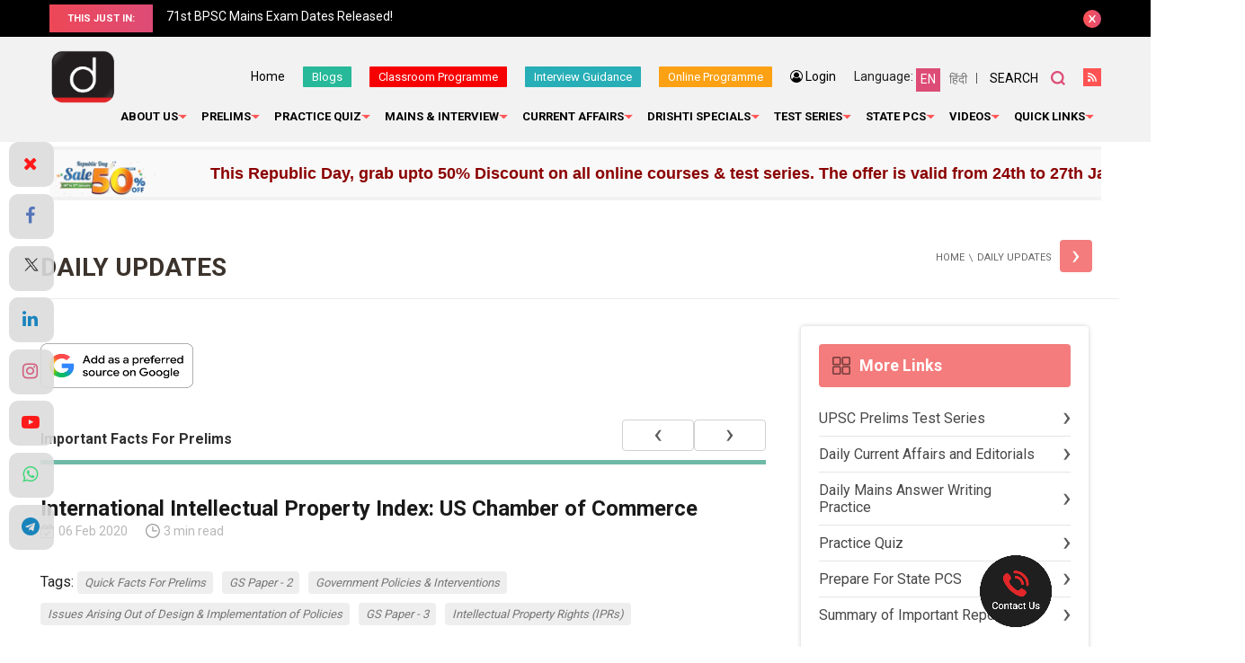

--- FILE ---
content_type: text/html; charset=UTF-8
request_url: https://www.drishtiias.com/daily-updates/daily-news-analysis/international-intellectual-property-index-us-chamber-of-commerce
body_size: 41042
content:
<!DOCTYPE html>
<html lang="en">
<head><script>(function(w,i,g){w[g]=w[g]||[];if(typeof w[g].push=='function')w[g].push(i)})
(window,'GTM-N343FSV','google_tags_first_party');</script><script>(function(w,d,s,l){w[l]=w[l]||[];(function(){w[l].push(arguments);})('set', 'developer_id.dYzg1YT', true);
		w[l].push({'gtm.start':new Date().getTime(),event:'gtm.js'});var f=d.getElementsByTagName(s)[0],
		j=d.createElement(s);j.async=true;j.src='/gdhg/';
		f.parentNode.insertBefore(j,f);
		})(window,document,'script','dataLayer');</script>
  <script async src="https://pagead2.googlesyndication.com/pagead/js/adsbygoogle.js?client=ca-pub-4105321775414527" crossorigin="anonymous"></script>
   <meta http-equiv="Content-Type" content="text/html; charset=utf-8" />
   <meta name="viewport" content="width=device-width, initial-scale=1">
   <meta name="google-site-verification" content="T8BPOWVB3_clU2T2Wap2B9I4tEthojpBZYEgp2zW7Tk" />
   <link rel="alternate" href="https://www.drishtiias.com/daily-updates/daily-news-analysis/international-intellectual-property-index-us-chamber-of-commerce" hreflang="en-in" />
    <link href="https://www.drishtiias.com/drishti/img/drishti_logo_new_eng.png" type="image/x-icon" rel="icon"/>
    <!--[if ie]><meta content='IE=edge,chrome=1' http-equiv='X-UA-Compatible'/><![endif]-->
    <meta name="format-detection" content="telephone=no" />
    <script src="https://www.google.com/recaptcha/api.js" async defer></script>
    <link rel="canonical" href="https://www.drishtiias.com/daily-updates/daily-news-analysis/international-intellectual-property-index-us-chamber-of-commerce" />
                <meta name="robots" content="index,follow">
        

    
      <meta name="description" content="International Intellectual Property Index: US Chamber of Commerce">
      <meta name="keywords" content="International Intellectual Property Index: US Chamber of Commerce">

      
      <meta property="og:type" content="article" />
      <meta property="og:title" content="International Intellectual Property Index: US Chamber of Commerce" />
      <meta property="og:description" content="International Intellectual Property Index: US Chamber of Commerce" />
      <meta property="og:image" content="https://www.drishtiias.com/drishti/img/drishti-dual-logo.jpg" />
      <meta property="og:url" content="https://www.drishtiias.com/daily-updates/daily-news-analysis/international-intellectual-property-index-us-chamber-of-commerce" />
      <meta property="og:site_name" content="Drishti IAS" />

      <meta name="twitter:title" content="International Intellectual Property Index: US Chamber of Commerce">
      <meta name="twitter:description" content="International Intellectual Property Index: US Chamber of Commerce">
      <meta name="twitter:image" content="https://www.drishtiias.com/drishti/img/drishti-dual-logo.jpg">
      <meta name="twitter:site" content="Drishti IAS">
      <meta name="twitter:creator" content="Drishti IAS">
      <meta name="facebook-domain-verification" content="sxa6keafeqv68530rmdvc3suj228cb" />

    
    
    <!-- Google tag (gtag.js) -->
    <script async src="https://www.googletagmanager.com/gtag/js?id=G-BWKXYCN4T4"></script>
    <script>
    window.dataLayer = window.dataLayer || [];
    function gtag(){dataLayer.push(arguments);}
    gtag('js', new Date());

    gtag('config', 'G-BWKXYCN4T4');
    </script>
    <!-- Removed Schema -->
    <style>

        .statepcs .paper-menu.paper-submenu a {
            width: 32.5%;
        }
        .statepcs .paper-menu.quiz a {
            width: 100%;
            background:linear-gradient(to right, #ed4757, #dd4c76);
        }
        .statepcs .paper-menu.quiz a:hover {
            width: 100%;
            background:linear-gradient(135deg, #27adb9 0%, #27b999 76%);
        }

        .statepcs .paper-menu.paper-submenu a.state-pcs-quiz {
            display:none;
        }
        .statepcs .paper-menu a.state-pcs-quiz {
            display:none;
        }


        .statepcs .submenu ul li {
            width: auto;
            display: inline-block;
            position: relative;
            margin: 0 0 10px;
            padding-right: 10px;
            padding-left: 0px;
            background: transparent;
            font-size: 18px;
            color: #000;
            line-height: 1.6;
        }

        .statepcs .submenu ul li a {
        color: #000;
        font-style: italic;
        font-size: 13px;
        background-color: #efc08c;
        border-radius: 4px;
        padding: 5px 8px;
        }

        .statepcs .submenu ul li a:hover {
            color: #000;
        }

        .statepcs .submenu ul {
            margin: -7px 0 20px;
            padding-left:0px;
        }


        .starRating{
            margin-top: -13px;
            margin-bottom: 22px;
        }
        .starRating i{
            font-size:11px;
            color:#000;
        }
        .checked {
            color: orange;
            font-size:14px;
        }
        .unchecked {
            color: #9e9e9e9e;
            font-size:14px;
        }
        .part-register{
            width: 45%;
            display: inline-block;
            text-align: center;
            vertical-align: top;
        }
        .part-register-left{
            width: 49%;
            display: inline-block;
            text-align: left;
            vertical-align: top;
        }
        .part-register-left .button-block .btn.red {
            text-align:center;
            margin:20px 0 20px 0;
            width:60%;
            padding:12px;
        }
        .part-register-left .button-block a span{
            text-align:center;
            display:block;
            font-size:12px;
            font-weight:400;
            margin-top:5px;
        }
        .article-list.mobile{
            display:none;
        }
        .online-pendrive-course.online-course-truecaller .content-block .text-block{
            width:95%;
        }
        .online-pendrive-course.online-course-truecaller .content-block h2{
            font-weight:600;
            font-size:22px;
        }
        bookcouncelling
        .webinar .selectcolor,.bookcouncelling .selectcolor {
            color:#000;
        }
        .webinar .emptyselectcolor,.bookcouncelling .emptyselectcolor{
            color: rgba(0,0,0,0.4);
        }
        .contact-block.teacherreg
        {
                margin-top: 0px!important;
        }
        .map-box.mobile
        {
            display:none;
        }
        .online-pendrive-course.online-course .content-block .part-register .btn-block a.btn.red {
            margin-top:40px;
        }
        #councellingfrm select,input[type="text"], input[type="email"], input[type="tel"], input[type="password"], textarea {
            font-size:14px;
        }
        #councellingfrm textarea {
            font-size:14px;
        }

        .bookcouncelling .form-row input[type="checkbox"], .teacherreg .form-row input[type="checkbox"] {
            height:36px;
        }

        .bookcouncelling #interested_block, .teacherreg #interested_block {
            background-color: aliceblue;
            padding: 10px;
            border-radius: 5px;
            margin-top: 10px;
        }
        .online-pendrive-course.online-course-truecaller {
            min-height: 765px;
            padding: 60px 0 90px;
            background: none;
            text-align: left;
        }



        @media all and (max-width:767px) {

            .statepcs .paper-menu.paper-submenu a.state-pcs-quiz {
                display:block;
                width:100%;
                background:linear-gradient(to right, #ed4757, #dd4c76);
            }
            .statepcs .paper-menu.paper-submenu a:hover.state-pcs-quiz {
                background:linear-gradient(135deg, #27adb9 0%, #27b999 76%);
            }

            .statepcs .paper-menu a.state-pcs-quiz {
                display:block;
                width:100%;
                background:linear-gradient(to right, #ed4757, #dd4c76);
            }
            .statepcs .paper-menu a:hover.state-pcs-quiz {
                background:linear-gradient(135deg, #27adb9 0%, #27b999 76%);
            }

            .statepcs .paper-menu.paper-submenu a {
            width: 49%;
            margin-bottom:5px;
            }

            .statepcs .paper-menu a{
            width:49%;
            margin-bottom:5px;
        }

        .statepcs .paper-menu.downloads a{
            width:100%;
            margin-bottom:5px;
        }

            .part-register{
                width: 100%;
            }
            .part-register-left{
            width: 100%;
            display: block;
            }
            .part-register-left .button-block .btn.red{
                width:100%;
            }
            .article-list.desktop{
            display:none;
            }
            .article-list.mobile{
            display:block;
            }
            ..feature-text.online-course-truecaller h2{
                font-size:20px;
            }

            
            .online-pendrive-course.online-course-truecaller .content-block .text-block{
                width:100%;
            }
            .online-pendrive-course.online-course .content-block .part-register .btn-block a.btn.red {
            margin-top:15px;
            line-height:1;
            margin:15px 0px 9px!important;
        }
        .webinar .agree_chk {
            height: 18px;
        }
        .map-box.mobile
        {
            display:block;
        }
        .map-box.desktop
        {
            display:none;
        }
        .contact-block.webinar
        {
                margin-top: 0px;
        }
        .contact-block.teacherreg
        {
                margin-top: 0px!important;
        }
        #interested_block .field {
            margin-bottom:0px !important;
        }

        /* .otpfield {
            width: 100%;
        }
        .orotp {
            width:100%;
            margin-top:10px;
        }
        .contact-form .orotp p {
            margin-bottom: 10px;
        } */
        #resendotp {
            width: 100%;
            margin-top: 10px;
        }
        }
    </style>

    <script>(function(w,d,t,r,u){var f,n,i;w[u]=w[u]||[],f=function(){var o={ti:"17388975"};o.q=w[u],w[u]=new UET(o),w[u].push("pageLoad")},n=d.createElement(t),n.src=r,n.async=1,n.onload=n.onreadystatechange=function(){var s=this.readyState;s&&s!=="loaded"&&s!=="complete"||(f(),n.onload=n.onreadystatechange=null)},i=d.getElementsByTagName(t)[0],i.parentNode.insertBefore(n,i)})(window,document,"script","//bat.bing.com/bat.js","uetq");</script>

    <!-- Google Tag Manager -->
    <script>(function(w,d,s,l,i){w[l]=w[l]||[];w[l].push({'gtm.start':
    new Date().getTime(),event:'gtm.js'});var f=d.getElementsByTagName(s)[0],
    j=d.createElement(s),dl=l!='dataLayer'?'&l='+l:'';j.async=true;j.src=
    'https://www.googletagmanager.com/gtm.js?id='+i+dl;f.parentNode.insertBefore(j,f);
    })(window,document,'script','dataLayer','GTM-N343FSV');</script>
    <!-- End Google Tag Manager -->

    

    <title>International Intellectual Property Index: US Chamber of Commerce</title>
    <link rel="stylesheet" href="/drishti/css/main.css"/>    <link rel="stylesheet" href="/drishti/css/custom.css"/>    <link rel="stylesheet" href="/drishti/css/colorbox.css"/>    <link rel="stylesheet" href="/drishti/css/datepicker.css"/>    
    <script>var SITEURL='https://www.drishtiias.com/';</script>

    


          <link rel="stylesheet" href="/drishti/css/fancybox.css"/>      <link rel="stylesheet" href="//code.jquery.com/ui/1.12.1/themes/base/jquery-ui.css">
      <link rel="stylesheet" href="https://cdnjs.cloudflare.com/ajax/libs/font-awesome/4.7.0/css/font-awesome.min.css">
    
    <link href="https://fonts.googleapis.com/css?family=Roboto:400,300,500,700,900" rel="stylesheet">
    <script src="/drishti/js/jquery.min.js"></script>    <!-- <script src='https://maxcdn.bootstrapcdn.com/bootstrap/3.3.7/js/bootstrap.min.js' type='text/javascript'></script> -->
    
    <script src='https://www.google.com/recaptcha/api.js' ></script>
    <script src="https://www.drishtiias.com/webroot/admin/js/tinymce/js/tinymce/tinymce.min.js" ></script>
    <script src="https://www.drishtiias.com/webroot/admin/js/tinymce/js/tinymce/jquery.tinymce.min.js" ></script>
    <script src="https://www.drishtiias.com/webroot/admin/js/jquery.nicescroll.js" ></script>
    <script src="https://code.jquery.com/ui/1.12.1/jquery-ui.js" ></script>

        <script>
      $( function() {
        $("#accordion").accordion({ heightStyle: "content" });
        //$( "#accordion" ).accordion();
      } );
    </script>
  
    <script type="text/javascript">
        $(function() {
			$("#accordion").niceScroll({ cursorcolor:"#c8c7c7", cursorwidth: "8px", autohidemode: false });
		});
   tinymce.init({
        selector: 'textarea.ckeditor',
        height: 350,
        relative_urls: false,
        theme: 'modern',
        plugins: [
            'lists preview','searchreplace wordcount','table','paste textcolor textpattern'
        ],
        toolbar1: 'bold italic | undo redo |  alignleft aligncenter alignright alignjustify | bullist numlist outdent indent | preview | fontsizeselect | forecolor | backcolor',
        image_advtab: true,
        fontsize_formats: '8px 10px 12px 14px 18px 24px 36px',
        content_css: [
            '//fonts.googleapis.com/css?family=Lato:300,300i,400,400i',
            'https://www.drishtiias.com//drishti/css/main.css',
            'https://www.drishtiias.com//drishti/css/editor.css'
        ],
        paste_preprocess : function(pl, o) {
          o.content = strip_tags( o.content,'<p><br><br/><strong><b><ol><ul><h1><h2><h3><h4><h5><li><font>');
        },
      });
    </script>

    
    
    
    
    <!-- Google Analytics -->

    <script type="text/javascript">
        (function(i,s,o,g,r,a,m){i['GoogleAnalyticsObject']=r;i[r]=i[r]||function(){
        (i[r].q=i[r].q||[]).push(arguments)},i[r].l=1*new Date();a=s.createElement(o),
        m=s.getElementsByTagName(o)[0];a.async=1;a.src=g;m.parentNode.insertBefore(a,m)
        })(window,document,'script','//www.google-analytics.com/analytics.js','ga');

        ga('create', 'UA-44746876-2', 'drishtiias.com');
        ga('send', 'pageview');

    </script>
    <!-- End Google Analytics -->
    <script type="text/javascript">

    $(document).ready(function(){
        $('#searchlink').on('click',function(){

        $('.search-popup').find('input[type="text"]').focus();

        });
    });

    </script>

    <!-- Twitter universal website tag code -->
    <script>
    !function(e,t,n,s,u,a){e.twq||(s=e.twq=function(){s.exe?s.exe.apply(s,arguments):s.queue.push(arguments);
    },s.version='1.1',s.queue=[],u=t.createElement(n),u.async=!0,u.src='//static.ads-twitter.com/uwt.js',
    a=t.getElementsByTagName(n)[0],a.parentNode.insertBefore(u,a))}(window,document,'script');
    // Insert Twitter Pixel ID and Standard Event data below
    twq('init','o140x');
    twq('track','PageView');
    </script>
    <!-- End Twitter universal website tag code -->


    <!-- Begin Mailchimp Signup Form -->
    <link href="//cdn-images.mailchimp.com/embedcode/horizontal-slim-10_7.css" rel="stylesheet" type="text/css">
    <style type="text/css">
    #mc_embed_signup{background:#fff; clear:left; font:14px Helvetica,Arial,sans-serif; width:100%;}
    /* Add your own Mailchimp form style overrides in your site stylesheet or in this style block.
        We recommend moving this block and the preceding CSS link to the HEAD of your HTML file. */
    </style>

    <!-- <script type="text/javascript" src="//script.crazyegg.com/pages/scripts/0084/3729.js" async="async"></script> -->

    <!-- Start Alexa Certify Javascript -->
    <!-- <script type="text/javascript">
    _atrk_opts = { atrk_acct:"+JHos1B46r20ly", domain:"drishtiias.com",dynamic: true};
    (function() { var as = document.createElement('script'); as.type = 'text/javascript'; as.async = true; as.src = "https://certify-js.alexametrics.com/atrk.js"; var s = document.getElementsByTagName('script')[0];s.parentNode.insertBefore(as, s); })();
    </script>
    <noscript><img src="https://certify.alexametrics.com/atrk.gif?account=+JHos1B46r20ly" style="display:none" height="1" width="1" alt="" /></noscript> -->
    <!-- End Alexa Certify Javascript -->

    <!-- Facebook Pixel Code -->
      <script>
      !function(f,b,e,v,n,t,s)
      {if(f.fbq)return;n=f.fbq=function(){n.callMethod?
      n.callMethod.apply(n,arguments):n.queue.push(arguments)};
      if(!f._fbq)f._fbq=n;n.push=n;n.loaded=!0;n.version='2.0';
      n.queue=[];t=b.createElement(e);t.async=!0;
      t.src=v;s=b.getElementsByTagName(e)[0];
      s.parentNode.insertBefore(t,s)}(window, document,'script',
      'https://connect.facebook.net/en_US/fbevents.js');
      fbq('init', '1121724864951499');
      fbq('track', 'PageView');
      </script>
      <noscript><img height="1" width="1" style="display:none"
      src="https://www.facebook.com/tr?id=1121724864951499&ev=PageView&noscript=1"
      /></noscript>
      <!-- End Facebook Pixel Code -->




    <script>(function(w,d,t,r,u){var f,n,i;w[u]=w[u]||[],f=function(){var o={ti:"17388975"};o.q=w[u],w[u]=new UET(o),w[u].push("pageLoad")},n=d.createElement(t),n.src=r,n.async=1,n.onload=n.onreadystatechange=function(){var s=this.readyState;s&&s!=="loaded"&&s!=="complete"||(f(),n.onload=n.onreadystatechange=null)},i=d.getElementsByTagName(t)[0],i.parentNode.insertBefore(n,i)})(window,document,"script","//bat.bing.com/bat.js","uetq");</script>


    <!-- Start Alexa Certify Javascript -->

    <!-- <script type="text/javascript">

    _atrk_opts = { atrk_acct:"+JHos1B46r20ly", domain:"drishtiias.com",dynamic: true};

    (function() { var as = document.createElement('script'); as.type = 'text/javascript'; as.async = true; as.src = "https://certify-js.alexametrics.com/atrk.js"; var s = document.getElementsByTagName('script')[0];s.parentNode.insertBefore(as, s); })();

    </script>

    <noscript><img src="https://certify.alexametrics.com/atrk.gif?account=+JHos1B46r20ly" style="display:none" height="1" width="1" alt="" /></noscript> -->

    <!-- End Alexa Certify Javascript -->

    <style>

        #myImg {
        border-radius: 5px;
        cursor: pointer;
        transition: 0.3s;
        }

        #myImg:hover {opacity: 0.7;}

        /* The Modal (background) */
        .modal {
        display: none; /* Hidden by default */
        position: fixed; /* Stay in place */
        z-index: 99; /* Sit on top */
        padding-top: 100px; /* Location of the box */
        left: 0;
        top: 0;
        width: 100%; /* Full width */
        height: 100%; /* Full height */
        overflow: auto; /* Enable scroll if needed */
        background-color: rgb(0,0,0); /* Fallback color */
        background-color: rgba(0,0,0,0.8); /* Black w/ opacity */
        }

        /* Modal Content (image) */
        .modal-content {
        margin: auto;
        display: block;
        width: 80%;
        max-width: 600px;
        }

        /* Caption of Modal Image */
        #caption {
        margin: auto;
        display: block;
        width: 80%;
        max-width: 700px;
        text-align: center;
        color: #ccc;
        padding: 10px 0;
        height: 150px;
        }

        /* Add Animation */
        .modal-content, #caption {
        -webkit-animation-name: zoom;
        -webkit-animation-duration: 0.6s;
        animation-name: zoom;
        animation-duration: 0.6s;
        }

        @-webkit-keyframes zoom {
        from {-webkit-transform:scale(0)}
        to {-webkit-transform:scale(1)}
        }

        @keyframes zoom {
        from {transform:scale(0)}
        to {transform:scale(1)}
        }

        /* The Close Button */
        .close {
        position: absolute;
        top: 15px;
        right: 35px;
        color: #f1f1f1;
        font-size: 40px;
        font-weight: bold;
        transition: 0.3s;
        }

        .close:hover,
        .close:focus {
        color: #bbb;
        text-decoration: none;
        cursor: pointer;
        }

        /* 100% Image Width on Smaller Screens */
        @media only screen and (max-width: 700px){
        .modal-content {
            width: 90%;
        }
        }
</style>

<!-- Begin: Dynamic Schema Injection-->
<!-- End: Dynamic Schema Injection -->









</head>
<body>
<!-- Google Tag Manager (noscript) -->
<noscript><iframe src="https://www.googletagmanager.com/ns.html?id=GTM-N343FSV"
height="0" width="0" style="display:none;visibility:hidden"></iframe></noscript>
<!-- End Google Tag Manager (noscript) -->
	<div id="scroll-top">
	</div>
  
<div class="mobile-bar">
    <style media="screen">
        .rss-link a {
            width: 20px;
            height: 20px;
            font-size: 0;
            display: block;
            background: #ff5353 url('https://www.drishtiias.com/hindi/drishti/img/icons/icon-rss.svg') no-repeat center;
        }

        .top-bar button::after {
            position: absolute;
            content: "";
            display: block;
            margin: auto;
            top: 0;
            right: 0;
            bottom: 0;
            left: 0;
            background: url('https://www.drishtiias.com/hindi/drishti/img/icons/icon-close.svg') no-repeat center;
        }
    /* If in case of when user face issue with options text overlapping  dated - 14-07-2025 */
    #qa-form .custom-question {
        max-height: 200px;
        overflow-y: auto;
        margin: 0 0 20px;
    }

    .quiz-result {
        padding: 15px 15px;
        height: 480px;
        overflow: auto;
    }

    #answer_panel {
        max-height: 200px;
        overflow-y: auto;
        padding: 10px;
    }

    .custom-answer {
        margin-bottom: 10px;
        display: flex;
        align-items: flex-start;
    }

    .custom-answer label {
        display: flex;
        gap: 10px;
        cursor: pointer;
    }

    .custom-answer label p {
        margin: 0;
        max-width: 100%;
        word-break: break-word;
    }
    /* based on Quiz section issue */

    .header .logo img{
          width: 75px !important;
    }
    body, html {
        height: auto !important;
    }
    /* Body width adjustment */
    @media (min-width: 340px) and (max-width: 349px) {
        body {
            max-width: 103%;
        }
    }

    @media (min-width: 330px) and (max-width: 339px) {
        body {
            max-width: 106%;
        }
    }

    @media (min-width: 320px) and (max-width: 329px) {
        body {
            max-width: 109%;
        }
    }

    @media (min-width: 310px) and (max-width: 319px) {
        body {
            max-width: 113%;
        }
    }

    @media (min-width: 300px) and (max-width: 309px) {
        body {
            max-width: 117%;
        }
    }
    /* End body width */


    .mobile-bar .fixed{
      padding: 5px 0 5px !important;
    }
    nav #menu ul li a {
        font-size: 13px !important;
    }
    .col-social {
      padding-top: 0px !important;
  }
    body, html {
        margin: 0;
        padding: 0;
        width: 100%;
        height: 100%;
        overflow-x: hidden;
    }
    .article-list {
       box-sizing: border-box;
       width: 100%;
       max-width: 100%;
       overflow-y: auto;
       overflow-x: hidden;
       padding: 10px;
       margin-left: -10px;
    }
    @media only screen and (max-width: 800px) {
    .popup-cont .intro.app-coming-soon {
        padding: 8px !important;
    }
    .next-post {
      margin-top: 10px !important;
  }
  .article-list .list-category article .btn-group{
    padding: 5px !important;
  }
}

    /* added beacuse of responsive issue dated 18-06-2024 */
        /* html, body {
        overflow-x: auto;
        overflow-y: auto;
    } */

    .article-list .list-category article .article-detail table {
        margin: 0 0px !important;
    }
    /* .header .header-right {
        text-align: right;
        font-size: 4px;
        margin-top: -38px;
    } */
      .mobile-bar .fixed{
        font-size: 11px !important;
      }
      /* .header .header-right .upper-section .top-links {
          margin-top: -30px !important;
          margin-right: -125px !important;
      } */

    @media (max-width: 1024px) {
        .section-banner .banner-static .slider .slick-slide img {
          width: auto;
          max-width: 100%;
          height: 100%;
      }
    }
      @media (max-width: 768px) {
        .top-bar--anouncements {
            height: 25px;
            margin-left: 20px;
            overflow: hidden;
            text-align: center;
        }
        .article-list .list-category article ol li .slide .content a {
        padding: 120px 0px 20px !important;
    }
        nav #menu ul li:nth-last-child(1) ul li ul, nav #menu ul li:nth-last-child(2) ul li ul, nav #menu ul li:nth-last-child(3) ul li ul, nav #menu ul li:nth-last-child(4) ul li ul, nav #menu ul li:nth-last-child(1) ul li:hover ul, nav #menu ul li:nth-last-child(2) ul li:hover ul, nav #menu ul li:nth-last-child(3) ul li:hover ul, nav #menu ul li:nth-last-child(4) ul li:hover ul {
              left: 0px !important;
          }
      
      .header .header-right {
    text-align: left !important;
  }
  }
    nav #menu ul li:nth-last-child(1) ul li ul,
    nav #menu ul li:nth-last-child(2) ul li ul,
    nav #menu ul li:nth-last-child(3) ul li ul,
    nav #menu ul li:nth-last-child(4) ul li ul,
    nav #menu ul li:nth-last-child(1) ul li:hover ul,
    nav #menu ul li:nth-last-child(2) ul li:hover ul,
    nav #menu ul li:nth-last-child(3) ul li:hover ul,
    nav #menu ul li:nth-last-child(4) ul li:hover ul {
        left: 265px;
    }

    </style>
    <style media="screen">
      .popup-cont .intro {
          padding: 50px 300px 50px 50px;
          background-color: #fff;
          position: fixed;
          overflow: hidden;
      }
      #cboxClose{
        right: 0px !important;
      }
      .popup-cont .intro h2 {
        margin: 0 0 5px;
        font-size: 28px !important;
        color: #000;
        font-weight: 300;
        line-height: 1.2;
    }
    .popup-cont .intro form {
          margin: -25px 0 -10px;
      }
      /* added beacuse notification removed 15-04-2025 */
      .mobile-bar {
            height: 21px !important;
        }

        .section-banner .banner-static {
            padding: 1px 6px;
        }
        /* added date 23-05-2025 */
        #colorbox{
            top: 135px !important;
        }
        #cboxLoadedContent{
            height: 500px !important;
        }

        .byyear .slide {
            height: 180px !important;
        }
    </style>
    <div class="fixed">
        <a href="https://www.drishtiias.com/ncert-course?utm_source=web-topstrip&utm_medium=english-hindi&utm_campaign=ncert-course" target="_blank">
                            <!-- Noida | IAS GS Foundation Course | date 09 January | 6 PM -->
                Master UPSC with Drishti's NCERT Course 
                <span style="background:#fff; color:#000; padding:2px 6px; border-radius:4px;">
                    Learn More
                </span>
                    </a>
        <!-- <a href="tel:8750187501" style="background-color:#fff;padding:5px;color:#2f2f2f;border-radius:4px;">
            <i class="fa fa-phone"></i>Call Us
        </a> -->
        <!-- <a href="https://www.drishtiias.com/postal-course">Study Material</a> |
        <a href="https://www.drishtiias.com/prelims-test-series">Prelims Test Series</a> -->
        <!-- <a href="https://www.drishtiias.com/online-course" target="_blank">Online Courses (English)</a> -->

        <!-- <a href="tel:8750187501" style="background-color:#fff;padding:5px;color:#2f2f2f;border-radius:4px;">
            <i class="fa fa-phone"></i> &nbsp;Call Us
        </a> -->
    </div>
</div>
<style>
    nav #menu ul li a span{
    padding:0 10px 0 0 !important;
}
</style>

<div class="top-bar">
    <div class="wrapper">
        <div class="top-bar--heading">
            <span>This just in:</span>
        </div>
        <div class="top-bar--anouncements">
            <div class="anouncements-slider">

              <a href="https://www.drishtiias.com/hindi/pdf/1768822390_Sch_HCS_2025_19_01_2026.pdf" target="_blank">Schedule | Haryana Civil Services Exam 2025</a><a href="https://www.drishtiias.com/hindi/images/uploads/1768388260_71st_BPSC_Mains_Calendar_Notification.jpeg" target="_blank">71st BPSC Mains Exam Dates Released!</a><a href="https://www.drishtiias.com/blog/upsc-notification-2026-exam-dates-vacancies-application-process" target="_blank">UPSC CSE 2026 Notification Postponed</a><a href="https://www.drishtiias.com/hindi/pdf/1768198135_PPSC_Pre_2025_Result.pdf" target="_blank">Punjab PCS  Prelims 2025 Result Out</a><a href="https://www.drishtiias.com/pdf/1768194746_5_6271819684400603560.pdf" target="_blank">RPSC RAS Mains Latest Syllabus!</a><a href="https://www.drishtiias.com/pdf/1768194596_5_6271819684400603559.pdf" target="_blank">RPSC RAS Prelims Latest Syllabus!</a><a href="https://www.drishtiias.com/hindi/pdf/1767847469_HCS_Updated_Syllabus_2026.pdf" target="_blank">Haryana PCS Revised  Syllabus</a><a href="https://www.drishtiias.com/pdf/1767707039_Exam_Calendar_2026_dtd_06_01_2026.pdf" target="_blank">JPSC Exam Calendar 2026</a><a href="https://www.drishtiias.com/hindi/pdf/1767359749_052526_OCS_2025_Advt%201.pdf" target="_blank">Notification | Odisha Civil Services Exam 2025</a><a href="https://www.drishtiias.com/hindi/pdf/1767359556_Advt_State_Service_Exam_2026_Dated_31_12_2025%20(1).pdf" target="_blank">Notification | MPPSC Pattern Changed</a><a href="https://www.drishtiias.com/hindi/pdf/1767016534_5_6237861057323363803.pdf" target="_blank">HCS Mains Exam Pattern Changed!</a><a href="https://whatsapp.com/channel/0029VaERjvXKGGGDsN1fQA1c " target="_blank"> Join our WhatsApp channel Now!</a>            </div>
        </div>
        <button type="button" rel="close">close</button>
    </div>
</div>
<header class="header" >
    <div class="wrapper">
      <div class="logo">
          <a href="https://www.drishtiias.com/">
                        <!-- <img src="/img/logo.png" alt="Drishti IAS"/> -->
              <!-- <img src="/drishti/img/drishti_logo_new_eng.png" alt="Drishti IAS"/> -->
              <img src="/drishti/img/drishti_logo_new_eng.png" alt="Drishti IAS"/>              <!-- <img src="/drishti/img/drishti_logo_new_eng.png" alt="Drishti IAS" class="english_logo" style="border-radius:10px;height:60%;width:60%"> -->
                    </a>
      </div>
        <div class="header-right">
            <div class="upper-section">
                <ul class="top-links">
                    <li class="link-home">
                        <a href="https://www.drishtiias.com/eng">Home</a>
                    </li>
                    <li class="link-home make-note">
                        <a href="https://www.drishtiias.com/blog" style="margin: -4px 0 0;padding: 5px 10px 5px;font-size: 13px;color: #fff;border-radius: 1px;background-color:#27B999;">Blogs</a>
                    </li>
                    <li class="link-home make-note" >
                        <a href="https://www.drishtiias.com/classroom-program" class="note-btn-3" target="_blank" >Classroom Programme</a>
                    </li>
                    <!-- <li class="link-home make-note" >
                        <a href="https://www.drishtiias.com/dmp-bpsc-mains" class="note-btn-3" target="_blank" >DMP (M) 70th BPSC</a>
                    </li> -->
                    <!-- add 21-01-2023 Satyam -->
                    <li class="link-home make-note" >
                        <a href="https://www.drishtiias.com/interview-guidance" class="note-btn-1" target="_blank" >Interview Guidance</a>
                    </li>
                    <!-- end -->
                    <li class="link-home make-note" >
                        <a href="https://www.drishtiias.com/online-course" class="note-btn-3" target="_blank" style="background:#FBA113;" >Online Programme</a>
                    </li>
                    <!-- <li class="link-home make-note">
                        <a href="https://www.drishtilearningapp.com/estore" class="note-btn-2" target="_blank">Drishti Store</a>
                    </li>
                    <li class="link-home make-note">
                        <a href="https://www.drishtiias.com/postal-course" class="note-btn-2" target="_blank">DLP</a>
                    </li> -->

                     <!-- <li class="link-home make-note">
                                                <a href="javascript:;" class="note-btn-1" id="makeNoteLoginLink" style="display:none;">Make Your Notes</a>
                        <div class="make-note-sec" id="makeNoteOptionDiv" style="display:none;">
                            <ul class="make-note-sub">
                                <li><a href="javascript:void(0)" class="notelink">Create New</a></li>
                                <li><a href="javascript:;" class="allnotes">All Notes</a></li>
                            </ul>
                        </div>
                                                <a href="https://www.drishtiias.com/login" class="note-btn-1 popup" id="makeNoteLink" style="display:none;">Make Your Note</a>
                        
                    </li> -->
                                          <li class="link-login make-note" id="myAccountDiv" style="display:none;">
                          <a href="javascript:;">My Account</a>
                          <div class="make-note-sec">
                            <ul class="make-note-sub">
                                <li><a href="https://www.drishtiias.com/myaccount/profile">My Profile</a></li>
                                <!-- <li><a href="https://www.drishtiias.com/myaccount/bookmark">My Bookmarks</a></li> -->
                                <!-- <li><a href="https://www.drishtiias.com/myaccount/progress">My Progress</a></li> -->
                                <!-- <li><a href="https://www.drishtiias.com/myaccount/mynotes">My Notes</a></li> -->
                                <li><a href="https://www.drishtiias.com/quiz/quizlist/daily-current-affairs">My Quiz</a></li>
                                <li><a href="https://www.drishtiias.com/myaccount/changepassword">Change Password</a></li>
                                <li><a href="https://www.drishtiias.com/logout">Logout</a></li>
                            </ul>
                        </div>
                      </li>

                                         <li class="link-login make-note" id="loginLink" style="display:none;">
                          <a href="https://www.drishtiias.com/login" class="popup"> <i class="fa fa-user-circle-o"></i> Login</a>
                      </li>
                      <!-- <li class="link-register" id="registerLink" style="display:none;">
                          <a href="https://www.drishtiias.com/register" class="popup">Register</a>
                      </li> -->
                                    </ul>
                <div class="language">
                    <span>Language:</span> <a class="active" href="https://www.drishtiias.com/eng"><span>EN</span></a><a href="https://www.drishtiias.com/hindi/"><span>हिंदी</span></a>
                </div>
                <div class="search">
                    <a href="javascript:;" id="searchlink">Search</a>
                </div>

                <div class="rss-link">
                    <a href="https://www.drishtiias.com/rss.rss" target="_blank">RSS</a>
                </div>

                <div class="cart-link">
                    <a href="https://www.drishtiias.com/estore" target="_blank">Cart</a>
                </div>
                <div class="classroom-link">
                    <a href="https://www.drishtiias.com/classroom-program" target="_blank">Classroom</a>
                </div>
            </div>
            <nav class="nav">
                <button><span>Menu</span></button>
                <div class="overlay"></div>
                <div id="menu">

                <ul>
                <li>
                        <a href="javascript:;" class="toggle pcs-link"><span>About us</span></a>
                        <ul>
                          <li><a href="https://www.drishtiias.com/about-us/general-introduction">General Introduction</a></li>
                          <li style="pointer-events: none;"><a href="#">Drishti - The Vision Foundation</a></li>
                          <li style="pointer-events: none;"><a href="#">Drishti Publications</a></li>
                          <li style="pointer-events: none;"><a href="#">Drishti Media</a></li>
                          <li><a href="https://www.drishtiias.com/about_us/managing-director" >Managing Director</a></li>
                          <li style="pointer-events: none;"><a href="#">Infrastructure</a></li>
                        </ul>
                      </li>
                      <!-- old loaction of prelims placed here -->
                      <!-- new location  -->
                      <li>
                          <a href="javascript:;" class="toggle pcs-link"><span>Prelims</span></a>
                              <ul>
                                  <li><a href="https://www.drishtiias.com/prelims/about-civil-services">About Civil Services</a></li>

                                  <li><a href="javascript:;" class="toggle pcs-link">Syllabus & Strategy</a>
                                      <ul>
                                          <li><a href="https://www.drishtiias.com/upsc-syllabus#prelims-syllabus">UPSC Prelims Syllabus</a></li>
                                          <li><a href="https://www.drishtiias.com/prelims/gs-prelims-strategy">GS Prelims Strategy</a></li>
                                      </ul>
                                  </li>
                                  <li><a href="https://www.drishtiias.com/prelims-analysis">Prelims Analysis</a></li>
                                  <li><a href="javascript:;" class="toggle pcs-link">Previous Years Papers</a>
                                      <ul>
                                          <li><a href="https://www.drishtiias.com/free-downloads/prelims-previous-year-papers-1-gs-yearwise-downloads">GS Paper-I (Year Wise)</a></li>
                                          <li><a href="https://www.drishtiias.com/prelims/prelims-subject-wise-compilation-gs-paper-1">GS Paper-I (Subject Wise)</a></li>
                                      </ul>
                                  </li>
                                  <li><a href="javascript:;" class="toggle pcs-link">CSAT</a>
                                      <ul>
                                          <li><a href="https://www.drishtiias.com/prelims/csat-prelims-strategy">CSAT Strategy</a></li>
                                          <li><a href="https://www.drishtiias.com/quiz/catlist/csat-quiz">CSAT MCQs</a></li>
                                          <li><a href="https://www.drishtiias.com/free-downloads/prelims-previous-year-papers-2-csat-downloads">Previous Years Papers</a></li>
                                          <li><a href="https://www.drishtiias.com/free-downloads/prelims-previous-year-papers-solved">Subject-wise Solved Papers</a></li>
                                      </ul>
                                  </li>
                                  <li><a href="javascript:;" class="toggle pcs-link">Prelims Special</a>
                                      <ul>
                                        <li><a href="https://www.drishtiias.com/pt-sprint-2025">PT Sprint 2025 <font class="new__text">New</font></a></li>
                                        <!-- <li><a href="javascript:;" class="toggle pcs-link">PT Sprint</a> -->
                                            <!-- <ul class="alignment"> -->
                                               
                                                <!-- <li><a href="https://www.drishtiias.com/pt-sprint-2024">2024</a></li>
                                                <li><a href="https://www.drishtiias.com/pt-sprint-2023">2023</a></li>
                                                <li><a href="https://www.drishtiias.com/pt-sprint">2022</a></li> -->
                                            <!-- </ul> -->
                                        </li>
                                        <li><a href="https://www.drishtiias.com/sambhav-2025">Sambhav-2025</a></li>
                                        <!-- New Order -->
                                        
                                        <!-- <li><a href="javascript:;" class="toggle pcs-link">Sambhav</a>
                                            <ul class="alignment">
                                                <li><a href="https://www.drishtiias.com/sambhav-2024">2024</a></li>
                                                <li><a href="https://www.drishtiias.com/sambhav-2023">2023</a></li>
                                            </ul>
                                        </li> -->
                                        <li><a href="https://www.drishtiias.com/prelims/60-steps-to-prelims">60 Steps To Prelims</a></li>
                                        <li><a href="https://www.drishtiias.com/prelims-refresher-programme-2020">Prelims Refresher Programme 2020</a></li>
                                        <!-- <li><a href="https://www.drishtiias.com/path-to-prelims">Path To Prelims</a></li> -->
                                        <!-- end New Order -->
                                      </ul>
                                  </li>
                                  <li><a href="javascript:;" class="toggle pcs-link">NCERT</a>
                                      <ul>
                                        <li><a href="https://www.drishtiias.com/free-downloads/download-ncert-books">NCERT Books PDF</a></li>
                                        <li><a href="https://www.drishtiias.com/ncert-notes">NCERT Notes</a></li>
                                      </ul>
                                  </li>
                                  <li><a href="https://www.drishtiias.com/upsc-results">UPSC CSE Results</a></li>
                                  <!-- <li><a href="https://www.drishtiias.com/quiz/quizlist/weekly-revision-mcqs">Weekly Revision MCQs</a></li> -->
                              </ul>

                </li>
                <!-- end new location -->
                      <!-- end old -->
                <li>
                  <a href="https://www.drishtiias.com/quiz" class="toggle pcs-link"><span>Practice Quiz</span></a>
                  <ul>
                    <!-- New Order -->
                    <li><a href="https://www.drishtiias.com/pcs-parikshan">PCS Parikshan <font class="new__text">New</font></a></li>
                    <li><a href="https://www.drishtiias.com/quiz/quizlist/path-to-prelims-2025">Path To Prelims</a></li>
                    <li><a href="https://www.drishtiias.com/quiz/quizlist/daily-current-affairs">Current Affairs</a></li>
                    <li><a href="https://www.drishtiias.com/quiz/quizlist/daily-editorial-based-quiz">Daily Editorial Based Quiz</a></li>
                    <li><a href="https://www.drishtiias.com/quiz/quizlist/pcs-quiz">State PCS Quiz</a></li>
                    <li><a href="https://www.drishtiias.com/quiz/quizlist/yojana-kurukshetra-magzine-quiz">Yojana / Kurukshetra</a></li>
                    <li><a href="https://www.drishtiias.com/quiz/quizlist/down-to-earth-quiz">Down To Earth</a></li>
                    <li><a href="https://www.drishtiias.com/quiz/catlist/csat-quiz">CSAT</a></li>
                    <li><a href="https://www.drishtiias.com/quiz/quizlist/weekly-ca-revision-mcqs">Weekly CA Revision MCQs</a></li>
                    <li><a href="https://www.drishtiias.com/quiz/quizlist/monthly-editorial-quiz-consolidation">Monthly Editorial Quiz Consolidation</a></li>
                    <li><a href="https://www.drishtiias.com/quiz/quizlist/monthly-ca-quiz-consolidation">CA Quiz Consolidation</a></li>
                    <li><a href="https://www.drishtiias.com/quiz/quizlist/previous-year-paper">Previous Year Papers</a></li>
                    <li><a href="https://www.drishtiias.com/quiz/catlist/ncert-books-quiz">NCERT BOOKS</a></li>
                    <li><a href="https://www.drishtiias.com/quiz/quizlist/economic-survey-mcqs">Economic Survey</a></li>
                    <!-- <li><a href="https://www.drishtiias.com/quiz/quizlist/prs-pib">PRS & PIB</a></li> -->
                    <!-- <li><a href="https://www.drishtiias.com/quiz/quizlist/science-reporter">Science & Technology</a></li> -->
                    <!-- end New Order -->
                    <!-- <li><a href="https://www.drishtiias.com/quiz/quizlist/60-days-prelims-programme">60 Steps To Prelims</a></li> -->

                  </ul>
                </li>

                <li>
                    <a href="javascript:;" class="toggle pcs-link"><span>Mains & Interview</span></a>
                    <ul>
                        <li><a href="https://www.drishtiias.com/optional-subject">Optional Subjects</a></li>

                        <li><a href="javascript:;" class="toggle pcs-link">Mains Special</a>
                            <ul>
                              <!-- new order -->
                              <li><a href="https://www.drishtiias.com/mains-marathon-2025">Mains-Marathon-2025 <font class="new__text">New</font></a></li>
                              <li><a href="https://www.drishtiias.com/sambhav-2025">Sambhav-2025</li>
                              
                              <!-- <li><a href="javascript:;" class="toggle pcs-link">Mains Marathon</a>
                                  <ul>
                                    <li><a href="https://www.drishtiias.com/mains-marathon-2024">2024</a></li>
                                    <li><a href="https://www.drishtiias.com/mains-marathon-2023">2023</a></li>
                                    <li><a href="https://www.drishtiias.com/mains-marathon">2022</a></li>
                                  </ul>
                              </li> -->

                              <!-- <li><a href="javascript:;" class="toggle pcs-link">Sambhav</a>
                                  <ul>
                                    <li><a href="/sambhav-2024">2024</a></li>
                                    <li><a href="/sambhav-2023">2023</a></li>
                                  </ul>
                              </li> -->


                              <li><a href="javascript:;" class="toggle pcs-link">Be MAINS Ready</a>
                                <ul>
                                    <li><a href="https://www.drishtiias.com/be-mains-ready-daily-answer-writing-program">2021</a></li>
                                    <li><a href="https://www.drishtiias.com/be-mains-ready-daily-answer-writing-practice-question/2020">2020</a></li>
                                    <li><a href="https://www.drishtiias.com/be-mains-ready-daily-answer-writing-practice-question/2019">2019</a></li>
                                </ul>
                            </li>
                              <!-- end new order -->
                            </ul>
                        </li>

                            <li><a href="javascript:;" class="toggle pcs-link">Mains Syllabus & Strategy</a>
                                <ul>
                                    <li><a href="https://www.drishtiias.com/upsc-syllabus#mains-syllabus">Mains GS Syllabus</a></li>
                                    <li><a href="https://www.drishtiias.com/mains/mains-strategy">Mains GS Strategy</a></li>
                                </ul>
                            </li>

                            <li><a href="https://www.drishtiias.com/mains-practice-question/">Mains Answer Writing Practice</a></li>

                            <li><a href="javascript:;" class="toggle pcs-link">Essay</a>
                                <ul>
                                    <li><a href="https://www.drishtiias.com/mains/essay-strategy">Essay Strategy</a></li>
                                    <li><a href="https://www.drishtiias.com/mains/fodder-for-essay">Fodder For Essay</a></li>
                                    <li><a href="https://www.drishtiias.com/mains/model-essays">Model Essays</a></li>
                                    <li><a href="https://www.drishtiias.com/mains/essay-previous-years-papers">Previous Years Papers</a></li>
                                </ul>
                            </li>
                            <li><a href="javascript:;" class="toggle pcs-link">Ethics</a>
                                <ul>
                                    <li><a href="https://www.drishtiias.com/ethics/strategy">Ethics Strategy</a></li>
                                    <li><a href="https://www.drishtiias.com/ethics/case-studies">Ethics Case Studies</a></li>
                                    <li><a href="https://www.drishtiias.com/ethics/engage-in-ethics">Engage in Ethics</a></li>
                                    <li><a href="https://www.drishtiias.com/upsc-mains-solved-papers/year/2017/general-studies-paper-4-2017">Ethics Previous Years Q&As</a></li>
                                </ul>
                            </li>
                            <li><a href="javascript:;" class="toggle pcs-link">Mains Previous Years</a>
                                <ul>
                                    <li><a href="https://www.drishtiias.com/free-downloads/mains-papers-by-year">Papers By Years</a></li>
                                    <li><a href="https://www.drishtiias.com/mains/mains-previous-year-papers/subject-wise-papers">Papers By Subject</a></li>
                                </ul>
                            </li>
                            <li><a href="javascript:;" class="toggle pcs-link">Mains Solved Papers</a>
                                <ul>
                                    <li><a href="https://www.drishtiias.com/upsc-mains-solved-papers-yearwise">Papers By Years</a></li>
                                    <li><a href="https://www.drishtiias.com/upsc-mains-solved-papers-subjectwise">Papers By Subject</a></li>
                                </ul>
                            </li>



                            <li><a href="javascript:;" class="toggle pcs-link">Toppers' Copies</a>
                                <ul>
                                    <li><a href="https://www.drishtiias.com/free-downloads/toppers-copy-2024">2024</a></li>
                                    <li><a href="https://www.drishtiias.com/free-downloads/toppers-copy-2023">2023</a></li>
                                </ul>
                            </li>


                            <li><a href="https://www.drishtiias.com/indian-forest-service">Indian Forest Services</a></li>

                            <!-- <li><a href="https://www.drishtiias.com/online-classes/awake-mains-examination-2020">Awake Mains Examination 2020</a></li> -->
                            <li><a href="javascript:;" class="toggle pcs-link">Personality Test</a>
                                <ul>
                                    <li><a href="https://www.drishtiias.com/mains/personality-test">Interview Strategy</a></li>
                                    <li><a href="https://www.drishtiias.com/interview-guidance/">Interview Guidance Programme</a></li>
                                </ul>
                            </li>
                            <li><a href="https://www.drishtiias.com/upsc-results">UPSC CSE Results</a></li>
                        </ul>
                </li>
                <li>
                    <a href="javascript:;" class="toggle pcs-link"><span>Current Affairs</span></a>
                    <ul>
                        <li><a href="https://www.drishtiias.com/current-affairs-news-analysis-editorials">Daily Current Affairs & Editorials</a></li>
                        <li><a href="https://www.drishtiias.com/quiz/quizlist/daily-current-affairs">Daily CA MCQs</a></li>
                        <li><a href="https://www.drishtiias.com/quiz/quizlist/weekly-revision-mcqs">Weekly Revision MCQs</a></li>
                        <li><a href="https://www.drishtiias.com/loksabha-rajyasabha-discussions">Sansad TV Discussions</a></li>
                        <li><a href="https://www.drishtiias.com/important-government-schemes">Government Schemes</a></li>
                        <li><a href="https://www.drishtiias.com/free-downloads/monthly-current-affairs">Saraansh - Monthly CA Consolidation</a></li>
                        <li><a href="https://www.drishtiias.com/free-downloads/monthly-editorial-consolidation">Monthly Editorial Consolidation</a></li>
                        <li><a href="https://www.drishtiias.com/free-downloads/monthly-mcq-consolidation">Monthly MCQ Consolidation</a></li>
                        <li><a href="https://www.drishtiias.com/free-downloads/monthly-editorial-quiz-consolidation">Monthly Editorial Quiz Consolidation</a></li>
                    </ul>
                </li>
                <li>
                    <a href="javascript:;" class="toggle pcs-link"><span>Drishti Specials</span></a>
                    <ul>
                        <!-- Added New Page 30-03-2023 satyam -->
                        <li><a href="https://www.drishtiias.com/inspirational-icons">Inspirational Icons</a></li>
                        <!-- end -->
                        <li><a href="https://www.drishtiias.com/manthan">Manthan </a></li>
                        <!-- <li>
                          <a href="javascript:;" class="toggle pcs-link">Sambhav</a>
                          <ul>
                              <li>
                                <a href="https://www.drishtiias.com/sambhav-2024">
                                  2024
                                </a>
                              </li>
                              <li>
                                <a href="https://www.drishtiias.com/sambhav-2023">
                                  2023
                                </a>
                              </li>
                          </ul>
                        </li> -->
                        <li><a href="https://www.drishtiias.com/sambhav-2025">Sambhav-2025</a></li>
                         <li><a href="javascript:;" class="toggle pcs-link">Toppers' Copies</a>
                            <ul>
                                <li><a href="https://www.drishtiias.com/free-downloads/toppers-copy-2024">2024</a></li>
                                <li><a href="https://www.drishtiias.com/free-downloads/toppers-copy-2023">2023</a></li>
                            </ul>
                        </li>


                        <li><a href="https://www.drishtiias.com/to-the-points">To The Point</a></li>
                        <!-- <li><a href="https://www.drishtiias.com/mind-map/">Mind Map</a></li> -->
                        <li><a href="https://www.drishtiias.com/infographics-and-maps">Infographics and Maps</a></li>
                        <li><a href="https://www.drishtiias.com/important-institutions">Important Institutions</a></li>
                        <li><a href="https://www.drishtiias.com/learning-through-map">Learning Through Maps</a></li>
                        <!-- <li><a href="https://www.drishtiias.com/prs-capsule">PRS Capsule</a></li> -->
                        <!-- <li><a href="https://www.drishtiias.com/summary-of-important-reports">Reports & Summaries</a></li> -->
                        <li>
                            <a href="javascript:;" class="toggle pcs-link">Reports & Summaries</a>
                            <ul>
                                    <li><a href="https://www.drishtiias.com/summary-of-important-reports">Summary of Important Reports</a></li>
                                    <li><a href="https://www.drishtiias.com/gist-of-economic-survey">Gist of Economic Survey</a></li>
                                    <li><a href="https://www.drishtiias.com/india-year-book">Summary of India Year Book</a></li>
                                    <li><a href="https://www.drishtiias.com/prs-capsule">Monthly PRS Capsule</a></li>
                            </ul>
                        </li>


                        <!-- <li><a href="https://www.drishtiias.com/gist-of-economic-survey">Gist Of Economic Survey</a></li> -->

                        <li>
                        <a href="javascript:;" class="toggle pcs-link">Study Material</a>
                            <ul>
                                    <li><a href="javascript:;" class="toggle pcs-link">NCERT</a>
                                        <ul>
                                            <li><a href="https://www.drishtiias.com/free-downloads/download-ncert-books">NCERT Books PDF</a></li>
                                            <li><a href="https://www.drishtiias.com/ncert-notes">NCERT Notes</a></li>
                                        </ul>
                                    </li>
                                    <li><a href="https://www.drishtiias.com/free-downloads/download-nios-study-material">NIOS Study Material</a></li>
                                    <li><a href="https://www.drishtiias.com/free-downloads/download-ignou-study-material">IGNOU Study Material</a></li>
                                    <!-- <li><a href="https://www.drishtiias.com/free-downloads/download-yojana-kurukshetra">Yojana & Kurukshetra</a></li> -->
                            </ul>
                        </li>
                    </ul>
                </li>
                <style media="screen">

                  .navigation_addon{
                      max-width: 120px; margin-top: 5px;
                  }
                  @media (max-width: 768px) {
                    .navigation_addon{
                        max-width: 90px; margin-top: 5px;
                    }
                  }

                </style>
                <li>
                    <a href="javascript:;" class="toggle pcs-link"><span>Test Series</span></a>
                    <ul>
                        <!-- New Addtional Sequence Dated 19-Dec-2025 -->
                        <li><a href="javascript:;" class="toggle pcs-link">UPSC</a>
                            <ul>
                                <li>
                                    <a href="https://www.drishtiias.com/prelims-test-series">
                                        Prelims Test Series 
                                        <!-- <img src="https://www.drishtiias.com/images/uploads/1738656420_coming%20soon_final.svg" alt="pcs" class="navigation_addon">  -->
                                    </a>
                                </li>
                                <li><a href="https://www.drishtiias.com/upsc-mains-test-series">Mains Test Series</a></li>
                            </ul>
                        </li>

                        <li><a href="javascript:;" class="toggle pcs-link">UPPCS</a>
                            <ul>
                                <li><a href="https://www.drishtiias.com/uppcs-prelims-test-series">Prelims Test Series</a></li>
                                <li><a href="https://www.drishtiias.com/uppcs-mains-test-series">Mains Test Series</a></li>
                            </ul>
                        </li>
                        
                        <li><a href="javascript:;" class="toggle pcs-link">UPPCS RO/ARO</a>
                            <ul>
                                <li><a href="https://www.drishtiias.com/uppcs-ro-aro-prelims-test-series">Prelims Test Series</a></li>
                                <li><a href="https://www.drishtiias.com/uppcs-ro-aro-mains-test-series" style="pointer-events:;">Mains Test Series</a></li>
                            </ul>
                        </li>

                        <li><a href="javascript:;" class="toggle pcs-link">BPSC</a>
                            <ul>
                                <li><a href="https://www.drishtiias.com/bpsc-prelims-test-series">Prelims Test Series</a></li>
                                <li><a href="https://www.drishtiias.com/bpsc-mains-test-series/">Mains Test Series</a></li>
                            </ul>
                        </li>

                        <li><a href="javascript:;" class="toggle pcs-link">JPSC</a>
                            <ul>
                                <li><a href="https://www.drishtiias.com/jpsc-prelims-test-series">Prelims Test Series</a></li>
                                <li><a href="https://www.drishtiias.com/coming-soon">Mains Test Series</a></li>
                            </ul>
                        </li>

                        <li><a href="javascript:;" class="toggle pcs-link">MPPSC</a>
                            <ul>
                                <li><a href="https://www.drishtiias.com/mppcs-prelims-test-series">Prelims Test Series</a></li>
                                <li><a href="https://www.drishtiias.com/mppcs-mains-test-series">Mains Test Series</a></li>
                            </ul>
                        </li>

                        <li><a href="javascript:;" class="toggle pcs-link">RAS/RTS</a>
                            <ul>
                                <li><a href="https://www.drishtiias.com/ras-prelims-testseries">Prelims Test Series</a></li>
                                <li><a href="https://www.drishtiias.com/ras-mains-test-series">Mains Test Series</a></li>
                            </ul>
                        </li>

                        <li><a href="javascript:;" class="toggle pcs-link">UKPSC</a>
                            <ul>
                                <li><a href="https://www.drishtiias.com/ukpsc-prelims-test-series">Prelims Test Series</a></li>
                                <li>
                                    <a href="https://www.drishtiias.com/ukpsc-mains-test-series">
                                        Mains Test Series 
                                        <!-- <img src="https://www.drishtiias.com/images/uploads/1738656420_coming%20soon_final.svg" alt="pcs" class="navigation_addon"> -->
                                    </a>
                                </li>
                            </ul>
                        </li>

                        <li><a href="javascript:;" class="toggle pcs-link">MPSC</a>
                            <ul>
                                <li><a href="https://www.drishtiias.com/mpsc-prelims-test-series" >Prelims Test Series </a></li>
                                <li><a href="https://www.drishtiias.com/mpsc-mains-test-series" >Mains Test Series</a></li>
                            </ul>
                        </li>

                        <li><a href="javascript:;" class="toggle pcs-link">HPSC</a>
                            <ul>
                                <li><a href="https://www.drishtiias.com/coming-soon" style="pointer-events:none;">Prelims Test Series <img src="https://www.drishtiias.com/images/uploads/1738656420_coming%20soon_final.svg" alt="pcs" class="navigation_addon"></a></li>
                                <li><a href="https://www.drishtiias.com/hpsc-mains-test-series" style="pointer-events: none">Mains Test Series <img src="https://www.drishtiias.com/images/uploads/1738656420_coming%20soon_final.svg" alt="pcs" class="navigation_addon"></a></li>
                            </ul>
                        </li>

                        <li><a href="https://www.drishtiias.com/ppsc-prelims-test-series">PPSC</a></li>

                        <li><a href="javascript:;" class="toggle pcs-link"> JKAS</a>
                            <ul>
                                <li><a href="https://www.drishtiias.com/jkpsc-jkas-prelims-test-series">Prelims Test Series</a></li>
                                <li><a href="https://www.drishtiias.com/coming-soon" style="pointer-events:none;">Mains Test Series <img src="https://www.drishtiias.com/images/uploads/1738656420_coming%20soon_final.svg" alt="pcs" class="navigation_addon"></a></li>
                            </ul>
                        </li>

                        <li><a href="javascript:;" class="toggle pcs-link">Other Competitive Exams</a>
                            <ul>
                                <li>
                                    <a href="https://www.drishtiias.com/epfo-test-series" style="">
                                        EPFO 
                                        <!-- <img src="https://www.drishtiias.com/images/uploads/1738656420_coming%20soon_final.svg" alt="pcs" class="navigation_addon"> -->
                                    </a>
                                </li>
                                
                                <li><a href="https://www.drishtiias.com/capf-test-series">CAPF</a></li>

                            </ul>
                        </li>
                        <style>
                            img.navigation_addon {
                                max-width: 65px;
                                margin-top: 12px;
                                margin-left: 10px;
                            }
                        </style>
                        <!-- End Dropdown Sequence -->   
                    </ul>
                </li>

                <li class="mobile-statepcs">
                    <a href="javascript:void(0)" class="toggle">
                        <span onclick="window.open('https://www.drishtiias.com/statepcs', '_blank')">
                            State PCS
                        </span>
                    </a>

                    <ul>
                    <li>
                            <a href="https://www.drishtiias.com/statepcs/22-01-2026/jammu-and-kashmir">
                                Jammu &amp; Kashmir <font class="new__text">New</font>
                            </a>
                        </li>
                        <li>
                            <a href="https://www.drishtiias.com/statepcs/22-01-2026/odisha">
                                Odisha <font class="new__text">New</font>
                            </a>
                        </li>
                        <li>
                            <a href="https://www.drishtiias.com/statepcs/22-01-2026/punjab">
                                Punjab <font class="new__text">New</font>
                            </a>
                        </li>
                        <li>
                            <a href="https://www.drishtiias.com/statepcs/22-01-2026/assam">
                                Assam <font class="new__text">New</font>
                            </a>
                        </li>
                        <li>
                            <a href="https://www.drishtiias.com/statepcs/22-01-2026/karnataka">
                                Karnataka <font class="new__text">New</font>
                            </a>
                        </li>

                        <li><a href="https://www.drishtiias.com/statepcs/22-01-2026/bihar">Bihar</a></li>
                        <li><a href="https://www.drishtiias.com/statepcs/22-01-2026/chhattisgarh">Chhattisgarh</a></li>
                        <li><a href="https://www.drishtiias.com/statepcs/22-01-2026/haryana">Haryana</a></li>
                        <li><a href="https://www.drishtiias.com/statepcs/22-01-2026/jharkhand">Jharkhand</a></li>
                        <li><a href="https://www.drishtiias.com/statepcs/22-01-2026/madhya-pradesh">Madhya Pradesh</a></li>
                        <li><a href="https://www.drishtiias.com/statepcs/22-01-2026/rajasthan">Rajasthan</a></li>
                        <li><a href="https://www.drishtiias.com/statepcs/22-01-2026/uttarakhand">Uttarakhand</a></li>
                        <li><a href="https://www.drishtiias.com/statepcs/22-01-2026/uttar-pradesh">Uttar Pradesh</a></li>

                        <li>
                            <a href="https://www.drishtiias.com/statepcs/22-01-2026/maharashtra">
                                Maharashtra &nbsp;<font class="new__text">New</font>
                            </a>
                        </li>
                        <li>
                            <a href="https://www.drishtiias.com/statepcs/22-01-2026/west-bengal">
                                West Bengal &nbsp;<font class="new__text">New</font>
                            </a>
                        </li>

                        <li class="custom-mega-item">
                            <a href="https://www.drishtiias.com/quiz/quizlist/pcs-quiz">
                                &nbsp;&emsp;State PCS Quiz (Current Affairs)
                            </a>
                        </li>
                        <li class="custom-mega-item">
                            <a href="https://www.drishtiias.com/pcs-parikshan">
                                &nbsp;&emsp;PCS Parikshan <font class="new__text">New</font>
                            </a>
                        </li>
                        <li class="custom-mega-item">
                            <a href="https://www.drishtiias.com/quiz/catlist/state-pcs-pyq-based-quiz">
                                &nbsp;&emsp;State PCS PYQs
                            </a>
                        </li>

                    </ul>
                </li>

                

                <!-- start megamenu code -->
                <li class="custom-mega-menu-container web-statepcs">
                  <a href="https://www.drishtiias.com/statepcs" class="custom-mega-menu-trigger"><span onclick="window.open('https://www.drishtiias.com/statepcs', '_blank')">State PCS</span></a>
                  <div class="custom-mega-menu" style="width: 630px; height: 272px;">
                      <div class="custom-mega-column" style="max-width:110px;">
                          <!-- <h3 class="custom-column-header">States</h3> -->
                          <ul class="custom-mega-list" style="opacity: 1;
                                                        visibility: visible;
                                                        text-align: center !important;
                                                        position: static; background-color:none; box-shadow:none;"  >

                              <li class="custom-mega-item" style="max-width: 85px;"><a href="https://www.drishtiias.com/statepcs/22-01-2026/bihar">&nbsp;&nbsp;Bihar</a></li>
                              <li class="custom-mega-item" style="max-width: 85px;"><a href="https://www.drishtiias.com/statepcs/22-01-2026/chhatisgarh">&nbsp;&nbsp;Chhattisgarh</a></li>
                              <li class="custom-mega-item" style="max-width: 85px;"><a href="https://www.drishtiias.com/statepcs/22-01-2026/haryana">&nbsp;&nbsp;Haryana</a></li>
                              <li class="custom-mega-item" style="max-width: 85px;"><a href="https://www.drishtiias.com/statepcs/22-01-2026/jharkhand">&nbsp;&nbsp;Jharkhand</a></li>
                              <li class="custom-mega-item" style="max-width: 115px;"><a href="https://www.drishtiias.com/statepcs/22-01-2026/west-bengal">&nbsp;&nbsp;West Bengal <font class="new__text">New</font></a></li>
                          </ul>
                      </div>
                      <div class="custom-mega-column">
                          <!-- <h3 class="custom-column-header">More States</h3> -->
                          <ul class="custom-mega-list" style="opacity: 1;
                                                        visibility: visible;
                                                        text-align: center !important;
                                                        position: static; background-color:none; box-shadow:none;"  >
                              <li class="custom-mega-item" style="max-width: 108px;"><a href="https://www.drishtiias.com/statepcs/22-01-2026/madhya-pradesh">&nbsp;&nbsp;Madhya Pradesh</a></li>
                              <li class="custom-mega-item" style="max-width: 108px;"><a href="https://www.drishtiias.com/statepcs/22-01-2026/rajasthan">&nbsp;&nbsp;Rajasthan</a></li>
                              <li class="custom-mega-item" style="max-width: 108px;"><a href="https://www.drishtiias.com/statepcs/22-01-2026/uttarakhand">&nbsp;&nbsp;Uttarakhand</a></li>
                              <li class="custom-mega-item" style="max-width: 108px;"><a href="https://www.drishtiias.com/statepcs/22-01-2026/uttar-pradesh">&nbsp;&nbsp;Uttar Pradesh</a></li>
                              <li class="custom-mega-item" style="max-width: 115px;"><a href="https://www.drishtiias.com/statepcs/22-01-2026/maharashtra">&nbsp;&nbsp;Maharashtra <font class="new__text">New</font></a></li>
                          </ul>
                      </div>
                      <div class="custom-mega-column">
                          <!-- <h3 class="custom-column-header">Resources</h3> -->
                          <ul class="custom-mega-list" style="opacity: 1;
                            visibility: visible;
                            text-align: center !important;
                            position: static; background-color:none; box-shadow:none;"  >
                            <li class="custom-mega-item" style="max-width: 145px;"><a href="https://www.drishtiias.com/statepcs/22-01-2026/jammu-&-kashmir">&nbsp;&nbsp;Jammu & Kashmir <font class="new__text">New</font></a></li>
                            <li class="custom-mega-item" style="max-width: 145px;"><a href="https://www.drishtiias.com/statepcs/22-01-2026/odisha">&nbsp;&nbsp;Odisha <font class="new__text">New</font></a></li>
                            <li class="custom-mega-item" style="max-width: 145px;"><a href="https://www.drishtiias.com/statepcs/22-01-2026/punjab">&nbsp;&nbsp;Punjab <font class="new__text">New</font></a></li>
                            <li class="custom-mega-item" style="max-width: 145px;"><a href="https://www.drishtiias.com/statepcs/22-01-2026/assam">&nbsp;&nbsp;Assam <font class="new__text">New</font></a></li>
                            <li class="custom-mega-item" style="max-width: 145px;"><a href="https://www.drishtiias.com/statepcs/22-01-2026/karnataka">&nbsp;&nbsp;Karnataka <font class="new__text">New</font></a></li>
                          </ul>
                      </div>

                      <div class="custom-mega-column">
                          <!-- <h3 class="custom-column-header">Resources</h3> -->
                          <ul class="custom-mega-list" style="opacity: 1;
                                                        visibility: visible;
                                                        text-align: center !important;
                                                        position: static; background-color:none; box-shadow:none;"  >
                              <li class="custom-mega-item" style="max-width: 200px;"><a href="https://www.drishtiias.com/quiz/quizlist/pcs-quiz">&nbsp;&nbsp;State PCS Quiz (Current Affairs)</a></li>
                              <li class="custom-mega-item" style="max-width: 200px;"><a href="https://www.drishtiias.com/pcs-parikshan">&nbsp;&nbsp;PCS Parikshan <font class="new__text">New</font></a></li>
                              <li class="custom-mega-item" style="max-width: 200px;"><a href="https://www.drishtiias.com/quiz/catlist/state-pcs-pyq-based-quiz">&nbsp;&nbsp;State PCS PYQs</a></li>
                          </ul>
                      </div>
                  </div>
              </li>

              <style>
              .new__text{
                font-size: 8px;
                color:#fff;
                font-weight: 600;
                background-color: #ed4757ab;
                padding: 5px;
                border-radius: 4px;
              }
              .custom-mega-menu-container {
                  position: relative;
              }

              .custom-mega-menu {
                  display: none;
                  position: absolute;
                  background-color: #e5e5e5;
                  box-shadow: 0 2px 5px rgba(0, 0, 0, 0.1);
                  padding: 10px;
                  z-index: 1000;
                  width: 840px;
                  left: 50%;
                  transform: translateX(-50%);
              }

              .custom-mega-menu.active {
                  display: flex !important;
              }

              .custom-mega-column {
                  flex: 1;
                  padding: 0 1px;
                  max-width: 150px;
              }

              .custom-column-header {
                  margin-bottom: 10px;
                  color: #333;
                  font-size: 16px;
                  font-weight: bold;
                  text-align: center;
              }

              .custom-mega-list {
                  list-style-type: none !important;
                  padding: 0 !important;
                  margin: 0 !important;
              }

              .custom-mega-item {
                  margin-bottom: 5px !important;
                  display: block !important;
              }

              .custom-mega-item a {
                text-decoration: none !important;
                color: #555 !important;
                display: block !important;
                padding: 1px 0 !important;
                font-size: 14px !important;
                transition: color 0.3s ease !important;
              }

              .custom-mega-item a:hover {
                  color: #007bff !important;
              }

              .custom-state-icon {
                  max-width: 40px;
                  margin-right: 5px;
                  vertical-align: middle;
              }

              .web-statepcs{
                display: block;
              }
              .mobile-statepcs{
                display: none !important;
              }

              @media (max-width: 768px) {

                .mobile-statepcs{
                  display: block !important;
                }
                .web-statepcs{
                  display: none !important;
                }

                .custom-mega-list{
                  opacity: 1 !important;
                  visibility: visible !important;
                  text-align: center !important;
                  position: static !important;
                }
                  .custom-mega-menu.active {
                      width: 100% !important;
                  }
                  .custom-mega-menu {
                      width: 100%;
                      position: static;
                      transform: none;
                      flex-direction: column;
                  }
                  .custom-mega-column {
                      margin-bottom: 20px;
                  }
              }

              @media (min-width: 769px) {
                  .custom-mega-menu-container:hover .custom-mega-menu {
                      display: flex;
                  }
              }
              </style>

              <script>
                $(document).ready(function() {
                    $('.custom-mega-menu-trigger').on('click', function(e) {
                        e.preventDefault();
                        if ($(window).width() <= 768) {
                            $(this).siblings('.custom-mega-menu').toggleClass('active');
                        }
                    });

                    $(document).on('click', function(e) {
                        if (!$(e.target).closest('.custom-mega-menu-container').length) {
                            $('.custom-mega-menu').removeClass('active');
                        }
                    });
                });
                </script>
                <!-- end mega menu -->
                <li>
                    <a href="https://www.drishtiias.com/gallery/videos" class="toggle pcs-link"><span>Videos</span></a>
                    <ul>
                        <li><a href="https://www.drishtiias.com/gallery/category/important-institutions" >Important Institutions</a></li>
                        <li><a href="https://www.drishtiias.com/gallery/category/daily-editorial-analysis" >Daily Editorial Analysis</a></li>
                        <li><a href="https://www.drishtiias.com/free-downloads/youtube-pdf" >YouTube PDF Downloads</a></li>
                        <li><a href="https://www.drishtiias.com/gallery/category/mind-map" >Mindmap For UPSC</a></li>
                        <li><a href="javascript:;" class="toggle pcs-link" >Daily Current Affairs</a>
                            <ul>

                                <li><a href="https://www.drishtiias.com/gallery/category/science-and-tech-current-affairs" >Science & Tech</a></li>
                                <li><a href="https://www.drishtiias.com/gallery/category/international-relations-current-affairs" >International Relations</a></li>
                                <li><a href="https://www.drishtiias.com/gallery/category/indian-culture-historical-events-current-affairs" >Indian Culture & Historical Events</a></li>
                                <li><a href="https://www.drishtiias.com/gallery/category/polity-nation-current-affairs" >Polity & Nation</a></li>
                                <li><a href="https://www.drishtiias.com/gallery/category/economic-development-current-affairs" >Economic Development</a></li>
                                <li><a href="https://www.drishtiias.com/gallery/category/ecology-environment-current-affairs-youtube" >Ecology & Environment</a></li>
                            </ul>
                        </li>
                        <li><a href="https://www.drishtiias.com/gallery/category/weekly-practice-questions-current-affairs">Weekly Practice Questions</a>
                        <li><a href="https://www.drishtiias.com/gallery/category/important-government-schemes">Important Government Schemes</a>

                        </li>
                        <li><a href="https://www.drishtiias.com/gallery/category/strategy-by-toppers" >Strategy By Toppers</a></li>
                        <li><a href="https://www.drishtiias.com/gallery/category/ethics-definition-and-concept" >Ethics - Definition & Concepts</a></li>
                        <li><a href="https://www.drishtiias.com/gallery/category/mastering-mains-answer-writing" >Mastering Mains Answer Writing</a></li>
                        <li><a href="https://www.drishtiias.com/gallery/category/places-in-news" >Places in News</a></li>
                        <li><a href="https://www.drishtiias.com/gallery/category/mock-interview" >UPSC Mock Interview</a></li>
                        <li><a href="https://www.drishtiias.com/gallery/category/ifos-mock-interview">IFoS Mock Interview</a>
                        <li><a href="javascript:;" >PCS Mock Interview</a>
                        <ul>
                            <li><a href="https://www.drishtiias.com/gallery/category/uppsc-mock-interview" >UPPSC</a></li>
                            <li><a href="https://www.drishtiias.com/gallery/category/bpsc-mock-interview" >BPSC</a></li>
                        </ul>
                        </li>
                        <li><a href="https://www.drishtiias.com/gallery/category/interview-insights" >Interview Insights</a></li>
                        <li><a href="https://www.drishtiias.com/gallery/category/prelims-2019" >Prelims 2019</a></li>
                        <li><a href="https://www.drishtiias.com/gallery/category/study-plan" >Study Plan</a></li>
                        <li><a href="https://www.drishtiias.com/gallery/category/product-promos" >Product Promos</a></li>


                    </ul>
                </li>
                <li>
                    <a href="javascript:;" class="fullmenu"><span>Quick Links</span></a>
                </li>
                <div class="field-button storelink-mobile">
                    <a class="btn-blue" style="padding:13px 70px" href="https://www.drishtilearningapp.com/estore" target="_blank">Drishti Store</a>
                </div>

                </ul>
					<div class="new_over"></div>
                </div>
            </nav>
        </div>
    </div>
</header>
<div class="megamenu">
    <button type="button" class="close-btn"><span>close</span></button>
    <div class="english-menu">
        <div class="menulist">
            <ul>
                <!-- <li><a href="https://www.drishtiias.com/from-the-editors-desk">From The Editor's Desk</a></li> -->
                        <!-- <li><a href="https://www.drishtiias.com/how-to-use-the-new-website">How To Use The New Website</a></li> -->
                        <li><a href="https://www.drishtiias.com/blog/">Blog</a></li>
                        <!-- <li><a href="https://drishtiassist.zendesk.com/hc/en-us" target="_blank">Help Centre</a></li> -->
                    </ul>
        </div>
         <div class="menulist">
            <h3>Achievers Corner</h3>
            <ul>
               <li><a href="https://www.drishtiias.com/toppers-interview" >Topper's Interview</a> </li>

           </ul>
        </div>

        <div class="menulist">
            <h3>Prelims</h3>
            <ul>
                <li><a href="https://www.drishtiias.com/prelims/about-civil-services">About Civil Services</a></li>

                <li><a href="javascript:;" class="toggle pcs-link">Syllabus & Strategy</a>
                    <ul>
                        <li><a href="https://www.drishtiias.com/prelims/preliminary-examination-syllabus">UPSC Prelims Syllabus</a></li>
                        <li><a href="https://www.drishtiias.com/prelims/gs-prelims-strategy">GS Prelims Strategy</a></li>
                    </ul>
                </li>
                <li><a href="https://www.drishtiias.com/prelims-analysis">Prelims Analysis</a></li>
                <li><a href="javascript:;" class="toggle pcs-link">Previous Years Papers</a>
                    <ul>
                        <li><a href="https://www.drishtiias.com/free-downloads/prelims-previous-year-papers-1-gs-yearwise-downloads">GS Paper-I (Year Wise)</a></li>
                        <li><a href="https://www.drishtiias.com/prelims/prelims-subject-wise-compilation-gs-paper-1">GS Paper-I (Subject Wise)</a></li>
                    </ul>
                </li>
                <li><a href="javascript:;" class="toggle pcs-link">CSAT</a>
                    <ul>
                        <li><a href="https://www.drishtiias.com/prelims/csat-prelims-strategy">CSAT Strategy</a></li>
                        <li><a href="https://www.drishtiias.com/quiz/catlist/csat-quiz">CSAT MCQs</a></li>
                        <li><a href="https://www.drishtiias.com/free-downloads/prelims-previous-year-papers-2-csat-downloads">Previous Years Papers</a></li>
                    </ul>
                </li>
                <li><a href="https://www.drishtiias.com/quiz">Practice Quiz</a></li>
                <li><a href="https://www.drishtiias.com/quiz/quizlist/weekly-revision-mcqs">Weekly Revision MCQs</a></li>
                <li><a href="https://www.drishtiias.com/prelims/60-steps-to-prelims">60 Steps To Prelims</a></li>
                <li><a href="https://www.drishtiias.com/prelims-refresher-programme-2020">Prelims Refresher Programme 2020</a></li>
            </ul>
        </div>
        <div class="menulist">
           <h3>Mains & Interview</h3>
           <ul>
                            <li><a href="javascript:;" class="toggle pcs-link">Mains Syllabus & Strategy</a>
                                <ul>
                                    <li><a href="https://www.drishtiias.com/mains/mains-syllabus">Mains GS Syllabus</a></li>
                                    <li><a href="https://www.drishtiias.com/mains/mains-strategy">Mains GS Strategy</a></li>
                                </ul>
                            </li>

                            <li><a href="https://www.drishtiias.com/mains-practice-question/">Mains Answer Writing Practice</a></li>

                            <li><a href="javascript:;" class="toggle pcs-link">Essay</a>
                                <ul>
                                    <li><a href="https://www.drishtiias.com/mains/essay-strategy">Essay Strategy</a></li>
                                    <li><a href="https://www.drishtiias.com/mains/fodder-for-essay">Fodder For Essay</a></li>
                                    <li><a href="https://www.drishtiias.com/mains/model-essays">Model Essays</a></li>
                                    <li><a href="https://www.drishtiias.com/">Drishti Essay Competition</a></li>
                                </ul>
                            </li>
                            <li><a href="javascript:;" class="toggle pcs-link">Ethics</a>
                                <ul>
                                    <li><a href="https://www.drishtiias.com/ethics/strategy">Ethics Strategy</a></li>
                                    <li><a href="https://www.drishtiias.com/ethics/case-studies">Ethics Case Studies</a></li>
                                    <li><a href="https://www.drishtiias.com/">Ethics Discussion</a></li>
                                    <li><a href="https://www.drishtiias.com/upsc-mains-solved-papers/year/2017/general-studies-paper-4-2017">Ethics Previous Years Q&As</a></li>
                                </ul>
                            </li>
                            <li><a href="javascript:;" class="toggle pcs-link">Mains Previous Years</a>
                                <ul>
                                    <li><a href="https://www.drishtiias.com/free-downloads/mains-papers-by-year">Papers By Years</a></li>
                                    <li><a href="https://www.drishtiias.com/mains/mains-previous-year-papers/subject-wise-papers">Papers By Subject</a></li>
                                </ul>
                            </li>
                            <li><a href="javascript:;" class="toggle pcs-link">Mains Solved Papers</a>
                                <ul>
                                    <li><a href="https://www.drishtiias.com/upsc-mains-solved-papers-yearwise">Papers By Years</a></li>
                                    <li><a href="https://www.drishtiias.com/upsc-mains-solved-papers-subjectwise">Papers By Subject</a></li>
                                </ul>
                            </li>

                            <li><a href="javascript:;" class="toggle pcs-link">Toppers' Copies</a>
                                <ul>
                                    <li><a href="https://www.drishtiias.com/free-downloads/toppers-copy-2024">2024</a></li>
                                    <li><a href="https://www.drishtiias.com/free-downloads/toppers-copy-2023">2023</a></li>
                                </ul>
                            </li>
                            
                            <li><a href="https://www.drishtiias.com/be-mains-ready-daily-answer-writing-program">Be MAINS Ready</a></li>
                            <li><a href="https://www.drishtiias.com/online-classes/awake-mains-examination-2020">Awake Mains Examination 2020</a></li>
                            <li><a href="javascript:;" class="toggle pcs-link">Personality Test</a>
                                <ul>
                                    <li><a href="https://www.drishtiias.com/mains/personality-test">Interview Strategy</a></li>
                                    <li><a href="https://www.drishtiias.com/interview-guidance/">Interview Guidance Programme</a></li>
                                </ul>
                            </li>
                        </ul>
        </div>
        <div class="menulist">
           <h3>Current Affairs</h3>
           <ul>
                        <li><a href="https://www.drishtiias.com/current-affairs-news-analysis-editorials">Daily Current Affairs & Editorials</a></li>
                        <li><a href="https://www.drishtiias.com/quiz/quizlist/daily-current-affairs">Daily CA MCQs</a></li>
                        <li><a href="https://www.drishtiias.com/quiz/quizlist/weekly-revision-mcqs">Weekly Revision MCQs</a></li>
                        <li><a href="https://www.drishtiias.com/loksabha-rajyasabha-discussions">Sansad TV Discussions</a></li>
                        <li><a href="https://www.drishtiias.com/important-government-schemes">Government Schemes</a></li>
                        <li><a href="https://www.drishtiias.com/free-downloads/monthly-current-affairs">Monthly CA Consolidation</a></li>
                        <li><a href="https://www.drishtiias.com/free-downloads/monthly-editorial-consolidation">Monthly Editorial Consolidation</a></li>
                        <li><a href="https://www.drishtiias.com/free-downloads/monthly-mcq-consolidation">Monthly MCQ Consolidation</a></li>
                    </ul>
        </div>
        <div class="menulist">
            <h3>Drishti Specials</h3>
            <ul>
                        <li><a href="https://www.drishtiias.com/to-the-points">To The Point</a></li>
                        <li><a href="https://www.drishtiias.com/mind-map/">Mind Map</a></li>
                        <li><a href="https://www.drishtiias.com/important-institutions">Important Institutions</a></li>
                        <li><a href="https://www.drishtiias.com/learning-through-map">Learning Through Maps</a></li>
                        <!-- <li><a href="https://www.drishtiias.com/prs-capsule">PRS Capsule</a></li> -->
                        <!-- <li><a href="https://www.drishtiias.com/summary-of-important-reports">Reports & Summaries</a></li> -->
                        <!-- <li><a href="#">Reports & Summaries</a></li> -->
                        <li>
                            <a href="javascript:;" class="toggle pcs-link">Reports & Summaries</a>
                            <ul>
                                <li><a href="https://www.drishtiias.com/summary-of-important-reports">Summary of Important Reports</a></li>
                                <li><a href="https://www.drishtiias.com/gist-of-economic-survey">Gist of Economic Survey</a></li>
                                <li><a href="https://www.drishtiias.com/india-year-book">Summary of India Year Book</a></li>
                                <li><a href="https://www.drishtiias.com/prs-capsule">Monthly PRS Capsule</a></li>
                            </ul>
                        </li>

                        <!-- <li><a href="https://www.drishtiias.com/gist-of-economic-survey">Gist Of Economic Survey</a></li> -->
                    </ul>
        </div>
        <div class="menulist">
            <h3>Study Material</h3>
            <ul>
                <li><a href="https://www.drishtiias.com/free-downloads/download-ncert-books">NCERT Books</a></li>
                <li><a href="https://www.drishtiias.com/free-downloads/download-nios-study-material">NIOS Study Material</a></li>
                <li><a href="https://www.drishtiias.com/free-downloads/download-ignou-study-material">IGNOU Study Material</a></li>
                <li><a href="https://www.drishtiias.com/free-downloads/download-yojana-kurukshetra">Yojana & Kurukshetra</a></li>
            </ul>
        </div>
        <div>
            <h3>State PCS</h3>
            <ul>
                <li><a href="https://www.drishtiias.com/statepcs/22-01-2026/bihar">Bihar</a></li>
                <li><a href="https://www.drishtiias.com/statepcs/22-01-2026/chhatisgarh">Chhatisgarh</a></li>
                <li><a href="https://www.drishtiias.com/statepcs/22-01-2026/rajasthan">Rajasthan</a></li>
                <li><a href="https://www.drishtiias.com/statepcs/22-01-2026/uttar-pradesh">Uttar Pradesh</a></li>
                <li><a href="https://www.drishtiias.com/statepcs/22-01-2026/haryana">Haryana</a></li>
                <li><a href="https://www.drishtiias.com/statepcs/22-01-2026/jharkhand">Jharkhand</a></li>
                <li><a href="https://www.drishtiias.com/statepcs/22-01-2026/uttarakhand">Uttrakhand</a></li>
                <li><a href="https://www.drishtiias.com/statepcs/22-01-2026/madhya-pradesh">Madhya Pradesh</a></li>
            </ul>
        </div>
        <div class="menulist">
            <h3>Test Series</h3>
            <ul>

                        <li><a href="https://www.drishtiias.com/prelims-test-series">UPSC Prelims Test Series</a></li>
                        <li><a href="https://www.drishtiias.com/mains-test-series">UPSC Mains Test Series</a></li>
                        <li><a href="https://www.drishtiias.com/uppcs-prelims-test-series">UPPCS Prelims Test Series</a></li>
                        <li><a href="https://www.drishtiias.com/uppcs-mains-test-series">UPPCS Mains Test Series</a></li>
                        <li><a href="https://www.drishtiias.com/bpsc-prelims-test-series">BPSC Prelims Test Series</a></li>
                        <li><a href="https://www.drishtiias.com/ras-prelims-test-series">RAS/RTS Prelims Test Series</a></li>

                    </ul>

        </div>
        <div class="menulist">
            <h3>Videos</h3>
                            <ul>
                            <li><a href="https://www.drishtiias.com/gallery/category/important-institutions" >Important Institutions</a></li>
                            <li><a href="https://www.drishtiias.com/gallery/category/daily-editorial-analysis" >Daily Editorial Analysis</a></li>
                                <li><a href="https://www.drishtiias.com/free-downloads/youtube-pdf" >YouTube PDF Downloads</a></li>
                                <li><a href="https://www.drishtiias.com/gallery/category/strategy-by-toppers" >Strategy By Toppers</a></li>
                                <li><a href="https://www.drishtiias.com/gallery/category/ethics-definition-and-concept" >Ethics - Definition & Concepts</a></li>
                                <li><a href="https://www.drishtiias.com/gallery/category/mastering-mains-answer-writing" >Mastering Mains Answer Writing</a></li>
                                <li><a href="https://www.drishtiias.com/gallery/category/places-in-news" >Places in News</a></li>
                                <li><a href="https://www.drishtiias.com/gallery/category/mock-interview" >UPSC Mock Interview</a></li>
                                <li><a href="https://www.drishtiias.com/gallery/category/ifos-mock-interview">IFoS Mock Interview</a>
                                <li><a href="https://www.drishtiias.com/gallery/category/pcs-mock-interview" >PCS Mock Interview</a></li>
                                <li><a href="https://www.drishtiias.com/gallery/category/interview-insights" >Interview Insights</a></li>
                                <li><a href="https://www.drishtiias.com/gallery/category/important-government-schemes">Important Government Schemes</a>
                                <li><a href="https://www.drishtiias.com/gallery/category/prelims-2019" >Prelims 2019</a></li>
                                <li><a href="https://www.drishtiias.com/gallery/category/study-plan" >Study Plan</a></li>
                                <li><a href="https://www.drishtiias.com/gallery/category/product-promos" >Product Promos</a></li>

                            </ul>
                            <div class="field-button storelink-desktop">
                            <p style="margin:5px 0 25px">&nbsp;&nbsp;&nbsp;&nbsp;</p><a class="btn-blue" style="padding:13px 70px" href="https://www.drishtilearningapp.com/estore" target="_blank">Drishti Store</a>
                        </div>
        </div>
    </div>
</div>

<style>
    .marquee_for_web{
        font-weight: 600;
    }
    .drishti_eng_marquee_wrapper {
        position: relative;
        width: 100%;
        margin: 30px 0;
    }
    .drishti_eng_marquee_container {
        position: relative;
        width: 100%;
        overflow: hidden;
        background: linear-gradient(40deg, #f9f9f9 0%, #f9f9f9 100%);
        height: 60px;
        display: flex;
        align-items: center;
        margin: -25px 0 -50px 0;
        transform: translateZ(0);
        -webkit-transform: translateZ(0);
        border-top: 4px solid #f2f2f2;
        border-bottom: 4px solid #f2f2f2;
        padding: 5px 0;
    }
    .drishti_eng_diya_decoration {
        position: absolute;
        left: 0;
        top: -25px;
        z-index: 2;
    }
    .drishti_eng_diya_image {
        background: url('https://www.drishtiias.com/images/uploads/1769061686_marqee---Eng.webp') no-repeat;
        width: 120px;
        height: 120px;
        background-size: contain;
        background-position: left center;
        display: block;
        pointer-events:none !important;
    }
    @media only screen and (min-width: 321px) and (max-width: 768px) {
        .drishti_eng_diya_image {
            width: 100px;
            height: 110px;
        }
    }
    
    .drishti_eng_marquee_content {
        display: flex;
        align-items: center;
        color: #8B0000;
        font-family: Arial, sans-serif;
        font-size: 18px;
        font-weight: 600;
        white-space: nowrap;
        height: 100%;
        padding: 0;
        margin: 0;
        will-change: transform;
        animation: drishti_eng_scroll 25s linear infinite;
    }
    @keyframes drishti_eng_scroll {
        0% { transform: translateX(100%); }
        100% { transform: translateX(-100%); }
    }
    .drishti_eng_marquee_content:hover {
        animation-play-state: paused;
    }
    .drishti_eng_marquee_web {
        display: block;
    }
    .drishti_eng_marquee_mobile {
        display: none;
    }
    @media (max-width: 800px) {
        .drishti_eng_marquee_web {
            display: none;
        }
        .drishti_eng_marquee_mobile {
            display: block;
            animation: drishti_eng_scroll_mobile 20s linear infinite;
        }
        .drishti_eng_marquee_content {
            font-size: 15px;
            transform: translateZ(0);
            -webkit-transform: translateZ(0);
        }
        @keyframes drishti_eng_scroll_mobile {
            0% { transform: translateX(100%); }
            100% { transform: translateX(-100%); }
        }
    }
</style>


        <div class="wrapper">
            <div class="drishti_eng_wrapper">
                <div class="drishti_eng_marquee_wrapper">

                    <!-- Icon Image  -->
                    <div class="drishti_eng_diya_decoration">
                        <div class="drishti_eng_diya_image"></div>
                    </div>

                    <div class="drishti_eng_marquee_container">
                        <a href="https://www.drishtiias.com/sale?utm_source=web-marque&utm_medium=eng-hindi&utm_campaign=RD26-Sale" target="_blank">
                            <div class="drishti_eng_marquee_content drishti_eng_marquee_web">
                            This Republic Day, grab upto 50% Discount on all online courses & test series. The offer is valid from 24th to 27th January only.
                            </div>
                            <div class="drishti_eng_marquee_content drishti_eng_marquee_mobile">
                            This Republic Day, grab upto 50% Discount on all online courses & test series. The offer is valid from 24th to 27th January only.
                            </div>
                        </a>
                    </div>

                </div>
            </div>
        </div>
<br />
<style>
  /* Hide on desktop */
  .horizontal-menus {
      display: none !important;
  }

  .horizontal-menus a {
      background-color: #f65856; 
      color: white !important;
      padding: 10px 18px !important;
      border-radius: 8px !important;
      text-decoration: none;
      font-weight: 500;
      transition: all 0.3s ease;
      display: inline-block;
      box-shadow: 0 4px 6px rgba(0,0,0,0.1);
  }

  @media (max-width: 767px) {
      .horizontal-menus {
          display: flex !important;
          gap: 10px;
          flex-wrap: nowrap;
          overflow-x: auto;
          white-space: nowrap;
          -webkit-overflow-scrolling: touch;
          scroll-behavior: smooth;
          padding: 10px;
      }

      .horizontal-menus::-webkit-scrollbar {
          display: none;
      }

      .horizontal-menus div {
          flex: 0 0 auto;
      }
  }
</style>

<div class="horizontal-menus" style="visibility:hidden;">
    <div><a href="https://www.drishtiias.com/classroom-program" target="_blank">Classroom Course</a></div>
    <div><a href="https://www.drishtiias.com/online-course" target="_blank">Online Course</a></div>
    <div><a href="https://www.drishtiias.com/free-downloads/toppers-copy/" target="_blank">Toppers' Copy</a></div>
    <div><a href="https://www.drishtilearningapp.com/publications/study-material" target="_blank">DLP</a></div>
    <div><a href="https://www.drishtilearningapp.com/publications/books" target="_blank">Books</a></div>
    <div><a href="https://www.drishtilearningapp.com/upsc/test-series" target="_blank">Test Series</a></div>
    <div><a href="https://www.drishtilearningapp.com/upsc/magazine" target="_blank">Magazine</a></div>
    <div><a href="https://www.drishtiias.com/blog">Blogs</a></div>
</div>

<script>
  document.addEventListener("DOMContentLoaded", function(){
      document.querySelector('.horizontal-menus').style.visibility = "visible";
  });
</script>
  

<!-- PRINT SECTION STARTS -->
<style media="screen">

  .article-list .list-category article .btn-group .next-post a.next {
      background: url('https://www.drishtiias.com/hindi/drishti/img/icons/icon-arrow-right.png') no-repeat center center;
  }

  table{
    border-collapse: collapse;
    width: 100% !important;
    }
  @media (max-width: 767px) {
      .article-detail table td{
          font-size: 12px !important;
      }
      .article-detail table td {
        padding: 10px 10px 10px 10px !important;
        text-align: left !important;
    }
  }
  @media (max-width: 767px) {
      .article-detail table td {
          font-size: 10px !important;
      }
  }

  .article-list .list-category article h1 {
      font-size: 24px;
  }
  .starRating{
    margin-top: 10px !important;
  }
  /* added for btn issue next prev  dated 05-11-2024*/
  .article-list .list-category article .article-detail .next-post {
      top: -85px !important;
  }
  /* end  */
  /* added new dated 12-12-2024 */
  .article-list .list-category article h1 {
      text-transform: capitalize;
  }
  .article-list .list-category article h1#dynamic-title {
      text-transform: none ;
      color:#191919;
      font-weight: bold;
  }

  /* end */
  /* added by satyam for herizontal scroll stops */
  @media (max-width: 767px) {
      .header {
          padding: 10px 15px;
      }
  }
  .article-list {
      box-sizing: border-box;
      width: 100%;
      max-width: 100%;
      overflow-y: auto;
      overflow-x: hidden;
      padding: 25px;
      /* margin-left: -10px; */
  }
  /* end satyam */
  .article-list .list-category article .article-detail ol li{
    font-size: 19px !important;
  }
  .switch_to{
    float:right;
    color:#045973;
    border-radius: 4px;
    font-weight: bold;
    border:1px solid#045973;
    padding: 10px 10px 10px 10px;
    margin-left: 5px;
    font-size: 14px;
    margin-top: 12px; margin-right: 80px;
  }
  .switch_to:hover{
    color: #ffffff;
    background-color:#045973
  ;
  }
  /* .switch_to{
    float: right; margin-top: 25px; margin-right: 3rem;
  } */
  @media only screen and (max-width:767px){
    .switch_to{
    float: right; margin-top: 0; margin-right: 0;
  }
  /* .article-list .list-category article .btn-group .next-post {
      right: 15px;
      top: 10px;
  } */
  }

  #for_desktop,.for_desktop {
    display: ;
  }
  #for_mobile, .for_mobile{
    display: none;
  }
  .actual_product{
    -webkit-font-smoothing: antialiased;
    -webkit-text-size-adjust: 100%;
    font-family: roboto,sans-serif;
    font-size: 0;
    list-style: none;
    -webkit-box-sizing: border-box;
    /* background: url('https://www.drishtiias.com/onlinecourse/img/icon-republic.png') no-repeat right bottom; */
    /* background: url('https://www.drishtiias.com/images/uploads/1652043779_Asset%204@2x.png') no-repeat right bottom; */
    /* background: url('https://www.drishtiias.com/images/uploads/1652277121_Asset%204@2x%20(1).png'); */
    border-radius: 8px;
    transition: .3s;
    text-align: left;
    cursor: pointer;
    padding: 20px;
    min-height: auto;
    box-shadow: 0 0 10px rgba(0,0,0,.3);
    text-align: center!important;
    margin: 2px;
  }

  .actual_product > img {
    border-radius: 50%;
    text-align: center;
  }

  .actual_product > h1 {
    -webkit-font-smoothing: antialiased;
    -webkit-text-size-adjust: 100%;
    list-style: none;
    text-align: center;
    cursor: pointer;
    -webkit-box-sizing: border-box;
    margin: 0;
    font-family: roboto,sans-serif;
    margin-top: 5%;
    margin-bottom: 5%;
    font-weight: 500;
    /* line-height: 1.2; */
    font-size: 16px;
    background-color: #ba2217;
    padding: 1%;
    border-radius: 4px;
    color: white;
  }

  .rank{
    -webkit-font-smoothing: antialiased;
    -webkit-text-size-adjust: 100%;
    list-style: none;
    text-align: center;
    cursor: pointer;
    -webkit-box-sizing: border-box;
    margin-bottom: 5%;
    font-family: roboto,sans-serif;
    margin-top: 0!important;
    margin-bottom: 10px;
    /* min-height: 58px; */
    font-weight: normal;
    /* line-height: 1.2; */
    font-size: 20px;
  }

  .actual_rank{
    -webkit-font-smoothing: antialiased;
    -webkit-text-size-adjust: 100%;
    background-color: #ffca28;
    padding: 2%;
    width: 50%;
    text-align: center!important;
    font-size:24px!important;
    margin-left: 25%;
    border-radius: 4px;
    font-weight: 1000!important;
    color: #2f2f2f;
    margin-top:0px;
  }

  .roll_number{
    -webkit-font-smoothing: antialiased;
    -webkit-text-size-adjust: 100%;
    background-color: #505050;
    padding: 2%;
    text-align: center!important;
    font-size:20px!important;
    border-radius: 4px;
    color: white;
    margin-top:5%;
  }

  .programme{
    -webkit-font-smoothing: antialiased;
    -webkit-text-size-adjust: 100%;
    background-color: #112260;
    padding: 5%;
    text-align: center!important;
    font-size:20px!important;
    border-radius: 4px;
    color: white;
  }

  h2{
    margin-top:12px!important;
  }

  @media all and (max-width: 800px){
    #for_desktop, .for_desktop{
      display: none;
    }
    #for_mobile, .for_mobile{
      display: block!important;
    }
    .wrapper{
      margin-left: 10px!important;
      margin-right: 10px!important;
    }

    .col-xs-12{
      width: 90%!important;
    }
    .row{
      margin-left:0px!important;
    }
    .rank{
      font-size: 16px!important;
    }
    .actual_rank{
      font-size: 16px!important;
    }
    .roll_number{
      font-size: 16px!important;
    }
    .programme{
      font-size: 16px!important;
    }
  }
</style>

<style>
   .section-banner .slider .slick-dots li button{
    background-color:grey;
  }

  p>img{
    height: 258px;
  }

  .banner-slider{
    padding: 1px !important;
    }
  .bansize{
    height: 282px;
  }
  @media only screen and (max-width: 767px) {
    /* .article-list .list-category article .btn-group .next-post {
      right: 135px;
        top: 65px;
    } */
  }
  .clutch{
    margin-right: -50px !important;
    margin-left: -80px !important;
  }

  @media (max-width: 767px){
    .clutch{
      margin-right: -10px !important;
      margin-left: -10px !important;
    }
    .wrapper {
        max-width: none;
        padding: 0px 0px;
    }
    .container {
        padding-left: 0px !important;
        padding-right: 0px !important;
    }

  }
  /* @media only screen and (max-width: 767px) {
      .article-list .list-category article .btn-group {
          padding: 10px !important;
          height: 140px;
      }
      .article-list .list-category article .btn-group .btn.pdf {
      background-color: #fff;
      border: 1px solid #cfcfcf;
      color: #303030;
      font-size: 11px;
      width: 100%;
  } */
</style>

<!-- PRINT SECTION END -->

<section class="article-list">
  <!-- start ads google -->
  
    <!-- end ads google -->
    <div class="list-title">
        <div class="wrapper">
            <div class="row">
                <div class="column two col80 tal">
                    <h2 style="font-size: 28px; color: #3b332c; font-weight: 700; line-height: 1; text-transform: uppercase;">Daily Updates</h2>
                </div>
                <div class="column two col20 tar">
                    <div class="breadcrumb">
                        <ul>
                            <li><a href="https://www.drishtiias.com/">Home</a></li>
                            <li>Daily Updates</li>
                        </ul>
                    </div>
                    <button class="list-toggle">filter<span class="value">Hide Menu</span></button>
                </div>
            </div>
        </div>
    </div>
    <!-- #end list title -->
    <div class="wrapper">
      <div class="list-category">
        <article>
          <!-- Added by satyam dated 20-06-2025 -->
                    <br />
            <div>



                            <!-- Additional btn Styles -->
              <style>
                .fading-container {
                    position: relative;
                    width: 100%;
                    height: 65px;
                }

                .fading-container img {
                    position: absolute;
                    top: 0;
                    left: 0;
                    width: 170px;
                    height: 50px;
                    opacity: 0;
                    animation: fadeSwitch 2s infinite linear;
                }

                .fading-container img.img1 {
                    animation-delay: 0s;
                }

                .fading-container img.img2 {
                    animation-delay: 1s;
                }

                @keyframes fadeSwitch {
                    0%   { opacity: 1; }
                    49%  { opacity: 1; }
                    50%  { opacity: 0; }
                    100% { opacity: 0; }
                }
                </style>
              <!-- End -->
              <div>
                <a href="https://www.google.com/preferences/source?q=https://www.drishtiias.com" target="_blank">
                    <div class="fading-container">
                        <!-- Image 1 -->
                        <img class="img1"
                            src="https://www.drishtiias.com/images/uploads/1764579761_google_preferred_source_badge_dark.png"
                            alt="Preferred on Google">
                        <!-- Image 2 -->
                        <img class="img2"
                            src="https://www.drishtiias.com/images/uploads/1764579761_google_preferred_source_badge_light.png"
                            alt="Select Drishti IAS">
                    </div>
                </a>
              </div>
              <br />
              

                                <h6 style="border-bottom: 5px solid #6EBAA7;">
                  <a href="https://www.drishtiias.com/tags/important-facts-for-prelims">Important Facts For Prelims</a>                </h6>
                                <!--<p class="note-btn"><a href="javascript:;">Make Your Note</a></p> -->


                <div class="article-detail">
                                    <!-- <a href="https://www.drishtiias.com/hindi/daily-updates/daily-news-analysis/international-intellectual-property-index-us-chamber-of-commerce" class="switch_to">Switch To Hindi</a> -->
                                  <div class="next-post">
                      <a href="https://www.drishtiias.com/daily-updates/daily-news-analysis/major-port-at-vadhavan" class="prev">Prev</a>                      <a href="https://www.drishtiias.com/daily-updates/daily-news-analysis/ins-karanj" class="next">Next</a>                    </div>

                                                                <h1 id="dynamic-title">International Intellectual Property Index: US Chamber of Commerce</h1>
                        
                    
                    <ul class="actions">
                                                    <li class="date">06 Feb 2020</li>
                            <li class="read">3 min read</li>
                                            </ul>
                                                               <div class="tags-new">
                        <ul>Tags: <li><a href="https://www.drishtiias.com/tags/quick-facts-for-prelims">Quick Facts For Prelims</a></li><li><a href="https://www.drishtiias.com/tags/GS-paper-2">GS Paper - 2</a></li><li><a href="https://www.drishtiias.com/tags/government-policies-&-interventions">Government Policies & Interventions</a></li><li><a href="https://www.drishtiias.com/tags/issues-arising-out-of-design-&-implementation-of-policies">Issues Arising Out of Design & Implementation of Policies</a></li><li><a href="https://www.drishtiias.com/tags/GS-paper-3">GS Paper - 3</a></li><li><a href="https://www.drishtiias.com/tags/intellectual-property-rights-iprs">Intellectual Property Rights (IPRs)</a></li></ul>                      </div><!-- #end tags area -->

                                        <div class="wrapper"><div class="ckeditor-content"><h3>Why in News</h3>
<p>India has slipped to <strong>40<sup>th</sup> position</strong> on the <strong>International Intellectual Property (IP) Index, 2020</strong> from the <a href="/daily-updates/daily-news-analysis/international-intellectual-property-ip-index-us-chamber-of-commerce" target="_blank" rel="noopener"><strong>36<sup>th</sup> position in 2019</strong></a>.</p>
<ul style="list-style-type: square;">
<li>It is <strong>released</strong> by the <strong>US Chamber of Commerce&rsquo;s Global Innovation Policy Center.</strong></li>
</ul>
<h3>Key Points</h3>
<ul style="list-style-type: square;">
<li><strong>The US, the UK, France, Germany and Sweden are the top five</strong> economies on the IP Index in 2020.</li>
<li>India&rsquo;s rank has slipped despite the government's focused effort to support investments in innovation and creativity through increasingly robust IP protection and enforcement, since the release of the <a href="/to-the-points/paper3/intellectual-property-rights" target="_blank" rel="noopener"><strong>National Intellectual Property Rights (IPR) Policy, 2016.</strong></a><br />
<ul style="list-style-type: circle;">
<li>It encompasses and brings to a single platform all IPRs, taking into account all inter-linkages and thus aims to create and exploit synergies between all forms of intellectual property (IP), concerned statutes and agencies.</li>
<li>Its implementation has improved the speed of processing for patent and trademark applications and increased awareness of IP rights among Indian innovators and creators.</li>
</ul>
</li>
</ul>
<div class="border-bg">
<p><strong>US Chamber of Commerce</strong></p>
<ul style="list-style-type: square;">
<li>It is the <strong>world&rsquo;s largest business federation</strong> representing the interests of more than 3 million businesses of all sizes, sectors, and regions, as well as state and local chambers and industry associations.</li>
<li>The <strong>2020 U.S. Chamber International IP Index</strong> titled <strong>&lsquo;Art of the Possible&rsquo;</strong> creates a template for economies that aspire to become the 21st century, knowledge-based economies through more effective IP protection.<br />
<ul style="list-style-type: circle;">
<li>In its <strong>eighth edition,</strong> the Index maps the IP ecosystem in <strong>53 global economies,</strong> representing over 90% of global GDP.</li>
<li>The Index evaluates the IP framework in each economy across <strong>50 unique indicators</strong> which industry believes represent economies with the most effective IP systems. The indicators create a snapshot of an economy overall IP ecosystem and span nine <strong>categories of protection:</strong> patents, copyrights, trademarks, design rights, trade secrets, commercialization of IP assets, enforcement, systemic efficiency, and membership and ratification of international treaties.</li>
</ul>
</li>
</ul>
</div>
<p><a href="https://www.financialexpress.com/economy/india-slips-to-40th-position-on-international-intellectual-property-index/1857611/" target="_blank" rel="noopener"><strong>Source: FE</strong></a></p></div></div>                      <!-- Added by satyam dated 08-05-2025 -->
                      <style>
                        :root {
                          --primary-color: #474747;
                          --secondary-color: #1e40af;
                          --text-color: #1f2937;
                          --light-bg: #f9fafb;
                          --border-color: #191919;
                          --shadow: 0 4px 6px -1px rgba(0, 0, 0, 0.1), 0 2px 4px -1px rgba(0, 0, 0, 0.06);
                          --border-radius: 0.5rem;
                        }

                        .ckeditor-content {
                          word-wrap: break-word;
                          overflow-wrap: break-word;
                          max-width: 1200px;
                          margin: 0 auto;
                          background-color: white;
                          border-radius: var(--border-radius);
                        }

                        .ckeditor-content h1, 
                        .ckeditor-content h2, 
                        .ckeditor-content h3, 
                        .ckeditor-content h4 {
                          margin-top: 1.5rem;
                          margin-bottom: 1rem;
                          color: var(--secondary-color);
                          line-height: 1.3;
                        }

                        .ckeditor-content p {
                          margin-bottom: 1.25rem !important;
                        }

                        .ckeditor-content table {
                          width: 100%;
                          border-collapse: collapse;
                          margin: 1.5rem 0;
                          border-radius: var(--border-radius);
                          overflow: hidden;
                          box-shadow: 0 0 0 1px var(--border-color);
                        }

                        .ckeditor-content table thead {
                          background-color: var(--primary-color);
                          color: white;
                        }

                        .ckeditor-content table th {
                          font-weight: 600;
                          padding: 0.75rem 1rem;
                          text-align: left;
                          border-bottom: 2px solid var(--border-color);
                        }

                        .ckeditor-content table td {
                          padding: 0.75rem 1rem !important;
                          border-bottom: 1px solid var(--border-color);
                        }

                        .ckeditor-content table tr:nth-child(even) {
                          background-color: var(--light-bg);
                        }

                        .ckeditor-content table tr:last-child td {
                          border-bottom: none;
                        }

                        .ckeditor-content table {
                          scrollbar-width: thin;
                          scrollbar-color: var(--primary-color) transparent;
                        }

                        .ckeditor-content table::-webkit-scrollbar {
                          width: 6px;
                          height: 6px;
                        }

                        .ckeditor-content table::-webkit-scrollbar-track {
                          background: transparent;
                        }

                        .ckeditor-content table::-webkit-scrollbar-thumb {
                          background-color: var(--primary-color);
                          border-radius: 20px;
                        }

                        .ckeditor-content img, 
                        .ckeditor-content video {
                          max-width: 100%;
                          height: auto;
                          border-radius: var(--border-radius);
                          margin: 1rem 0;
                        }

                        .ckeditor-content ul, 
                        .ckeditor-content ol {
                          padding-left: 1.5rem;
                          margin-bottom: 1.25rem;
                        }

                        .ckeditor-content li {
                          margin-bottom: 0.5rem;
                        }

                        .ckeditor-content blockquote {
                          border-left: 4px solid var(--primary-color);
                          padding-left: 1rem;
                          margin-left: 0;
                          margin-right: 0;
                          font-style: italic;
                          color: #4b5563;
                        }

                        .ckeditor-content pre, 
                        .ckeditor-content code {
                          background-color: #f3f4f6;
                          border-radius: 0.25rem;
                          padding: 0.2rem 0.4rem;
                          font-family: Menlo, Monaco, Consolas, "Liberation Mono", "Courier New", monospace;
                          font-size: 0.875rem;
                        }

                        .ckeditor-content pre {
                          padding: 1rem;
                          overflow-x: auto;
                        }

                        @media (max-width: 768px) {
                          
                          .ckeditor-content table th,
                          .ckeditor-content table td {
                            display: table-cell;
                            min-width: 120px;
                            padding: 0.5rem 0.75rem !important;
                            font-size: 0.8rem;
                            white-space: normal;
                            word-wrap: break-word;  
                            overflow-wrap: anywhere;
                            text-align: left; 
                            word-spacing: normal; 
                            letter-spacing: normal;
                            hyphens: none; 
                            text-justify: none; 
                          }


                            .ckeditor-content {
                              padding: 0.5rem;
                            }
                            
                            .ckeditor-content table {
                              margin: 1rem 0;
                              border-radius: 0.5rem;
                              font-size: 0.875rem;
                              display: block;
                              overflow-x: auto;
                              -webkit-overflow-scrolling: touch;
                              white-space: nowrap;
                            }
                            
                            .ckeditor-content table thead,
                            .ckeditor-content table tbody,
                            .ckeditor-content table tr {
                              display: table-row;
                              width: 100%;
                            }


                          .ckeditor-content .table-scroll {
                              scrollbar-width: thin;
                              scrollbar-color: var(--accent-color) transparent;
                            }

                            .ckeditor-content .table-scroll::-webkit-scrollbar {
                              height: 8px;
                            }

                            .ckeditor-content .table-scroll::-webkit-scrollbar-track {
                              background: var(--light-bg);
                              border-radius: 10px;
                            }

                            .ckeditor-content .table-scroll::-webkit-scrollbar-thumb {
                              background: linear-gradient(90deg, var(--accent-color), var(--secondary-color));
                              border-radius: 10px;
                            }

                            .ckeditor-content .table-card table td {
                                padding-left: 40% !important;
                                font-size: 0.8rem;
                              }
                              
                              .ckeditor-content .table-card table td::before {
                                width: 35%;
                                font-size: 0.7rem;
                              }

                            /* Loading animation for dynamic content */
                            .ckeditor-content table tbody tr {
                              animation: fadeInUp 0.6s ease forwards;
                            }

                          .ckeditor-content h1 {
                            font-size: 1.75rem;
                          }

                          .ckeditor-content h2 {
                            font-size: 1.5rem;
                          }

                          .ckeditor-content table {
                            display: block;
                            overflow-x: auto;
                            -webkit-overflow-scrolling: touch;
                            border-radius: 0.375rem;
                          }

                          .ckeditor-content thead,
                          .ckeditor-content tbody,
                          .ckeditor-content tr {
                            width: 100%;
                          }

                          .ckeditor-content th,
                          .ckeditor-content td {
                            white-space: nowrap;
                          }
                        }

                        @media (max-width: 480px) {

                          .ckeditor-content h1 {
                            font-size: 1.5rem;
                          }

                          .ckeditor-content h2 {
                            font-size: 1.25rem;
                          }
                        }
                      </style>
                    <!-- Added by satyam dated 20-06-2025 -->
                                        <!-- added by satyam as requested dated 17-06-2024-->
                    
                      <style>
                          .tab-button {
                            display: block;
                            width: 100%;
                            text-align: center;
                            font-weight: 700;
                            padding: 7px;
                            background-color:#f2f2f2;
                            border-radius: 8px;
                            text-decoration: none;
                            transition: background-color 0.6s ease, transform 0.4s ease-in-out;
                            position: relative;
                            overflow: hidden;
                            border: 2px solid #000;
                          }

                          .tab-button:hover {
                              background-color: #ddd;
                              transform: scale(1.05);
                          }

                          .tab-button::after {
                              content: "";
                              position: absolute;
                              top: 50%;
                              left: 50%;
                              width: 100%;
                              height: 100%;
                              transform: translate(-50%, -50%);
                              border-radius: 1%;
                              background-color: rgba(255, 255, 255, 0.3);
                              opacity: 0;
                              pointer-events: none;
                              animation: pulse 2s infinite;
                          }

                          @keyframes pulse {
                              0% {
                                  transform: translate(-50%, -50%) scale(0);
                                  opacity: 0.3;
                              }
                              50% {
                                  opacity: 0.6;
                              }
                              100% {
                                  transform: translate(-50%, -50%) scale(1);
                                  opacity: 0;
                              }
                          }

                          .tab-button h4 {
                              margin: 0;
                              line-height: 1.5;
                              color: #2f2f2f !important;
                              font-weight: normal !important;
                          }

                      </style>

                    <!-- #end button groups -->
                      <div class="social-shares02">
                        <div class="row">
                            <div class="column two">

                            </div>
                            <!-- <div class="column two">
                                <div class="fr">
                                  <div class="a2a_kit a2a_kit_size_32 a2a_default_style">
                                      <a class="a2a_button_facebook"></a>
                                      <a class="a2a_button_twitter"></a>
                                      <a class="a2a_button_google_plus"></a>
                                      <a class="a2a_button_telegram"></a>
                                      <a class="a2a_dd a2a_counter" href="https://www.addtoany.com/share"></a>
                                  </div>
                                  <div class="counter">
                                      <i><strong>24</strong><br>Shares</i>
                                  </div>
                                    <script async src="https://static.addtoany.com/menu/page.js"></script>
                                </div>
                            </div> -->
                        </div>
                    </div>

                </div><!-- #end article detail -->
                        </div><!-- #end article -->
          <!--  -->




          
            <style media="screen">
            /* Base styles for the button group container */

              .btn-group {
              display: flex;
              flex-wrap: wrap;
              gap: 10px;
              margin-top: 1rem;
              align-items: center;
              }

              /* Base button styles */
              .btn-group .btn,
              .next-post a {
              padding: 8px 16px;
              text-decoration: none;
              border-radius: 4px;
              text-align: center;
              display: inline-block;
              min-width: 120px;
              transition: all 0.3s ease;
              }

              /* Specific button styles */
              .btn.pdf {
              background-color: #ff4444;
              color: white;
              }

              .btn.progress {
              background-color: #00C851;
              color: white;
              }

              .btn.bookmark {
              background-color: #33b5e5;
              color: white;
              }

              /* Next/Prev navigation container */
              .next-post {
              display: flex;
              gap: 10px;
              }

              /* Next/Prev button styles */
              .next-post .next,
              .next-post .prev {
              /* background-color: #4a4a4a; */
              color: white;
              padding: 8px 16px;
              border-radius: 4px;
              text-decoration: none;
              min-width: 80px;
              text-align: center;
              }

              /* Message styling */
              #articlemsg {
              width: 100%;
              margin-top: 10px;
              text-align: center;
              }

              /* Mobile styles */
              @media screen and (max-width: 768px) {
              .btn-group {
                flex-direction: column;
                align-items: stretch;
              }

              .btn-group .btn,
              .next-post a {
                width: 100%;
                margin: 5px 0;
              }

              .next-post {
                width: 100%;
                justify-content: space-between;
              }

              .next-post .next,
              .next-post .prev {
                flex: 1;
                max-width: 45%;
              }
              }

              /* Hover effects */
              .btn:hover,
              .next-post a:hover {
              opacity: 0.9;
              transform: translateY(-1px);
              }
              .article-list .list-category article .btn-group .next-post {
                right: 30px;
                top: 25px;
            }
              @media only screen and (max-width: 800px) {
                .article-list .list-category article .btn-group {
                    padding: 15px !important;
                }
                .article-list .list-category article .btn-group .next-post {
                    position: static !important;
                    /* right: 30px; */
                    top: 11px;
                }
            }
            /* Additional Requirements based on formatting class addon's */
            .content-box {
              background-color: #fdedec;
              border-radius: 10px;
              padding: 20px;
            }
            /* Content box additional requirment end */
            </style>

            <div class="btn-group mt-4">
              <input type="hidden" name="article" id="article" value="4366">
              <input type="hidden" name="articletitle" id="articletitle" value="International Intellectual Property Index: US Chamber of Commerce">
                                  <!-- <a href="javascript:;" class="btn progress" id="sendtoprogress">Send To My Progress</a>
                  <a href="javascript:;" class="btn bookmark" id="sendtobookmark">Send To My Bookmarks</a> -->
                                <a href="https://www.drishtiias.com/pdf/1580980712-international-intellectual-property-index-us-chamber-of-commerce.pdf" target="_blank" class="btn pdf">Print PDF</a><a rel="nofollow" href="https://www.drishtiias.com/daily-updates/daily-news-analysis/international-intellectual-property-index-us-chamber-of-commerce/print_manually" target="_blank" class="btn pdf">Print This Article</a>
                              <div class="next-post">
                  <a href="https://www.drishtiias.com/daily-updates/daily-news-analysis/major-port-at-vadhavan" class="prev">Prev</a>                  <a href="https://www.drishtiias.com/daily-updates/daily-news-analysis/ins-karanj" class="next">Next</a>                </div>
                <p id="articlemsg"></p>
            </div>

            <!-- google ads -->
                        <!-- end google ads -->

            
              <div id="disqus_thread" class="comment-area"></div>
              <script>

              /**
              *  RECOMMENDED CONFIGURATION VARIABLES: EDIT AND UNCOMMENT THE SECTION BELOW TO INSERT DYNAMIC VALUES FROM YOUR PLATFORM OR CMS.
              *  LEARN WHY DEFINING THESE VARIABLES IS IMPORTANT: https://disqus.com/admin/universalcode/#configuration-variables*/
                           var disqus_config = function () {
              this.page.url =  https//www.drishtiias.com/daily-updates/daily-news-analysis/international-intellectual-property-index-us-chamber-of-commerce // Replace PAGE_URL with your page's canonical URL variable
              this.page.identifier = 'international-intellectual-property-index-us-chamber-of-commerce' // Replace PAGE_IDENTIFIER with your page's unique identifier variable
              };

              (function() { // DON'T EDIT BELOW THIS LINE
              var d = document, s = d.createElement('script');
             // s.src = 'https://drishtiias.disqus.com/embed.js';
             s.src = 'https://drishti-english.disqus.com/embed.js';
              s.setAttribute('data-timestamp', +new Date());
              (d.head || d.body).appendChild(s);
              })();
              </script>
              <noscript>Please enable JavaScript to view the <a href="https://disqus.com/?ref_noscript">comments powered by Disqus.</a></noscript>

          
            
          </article>

            <aside>
  <button class="close"></button>
  <div class="menu">
    <div class="menu-desc">
       
<div class="category">
    <p class="subheading bg-red">More Links</p>
    <ul>
        <!-- <li><a href="https://www.drishtiias.com/prelims/60-steps-to-prelims">60 Steps To Prelims</a></li> -->
        <li><a href="https://www.drishtiias.com/prelims-test-series">UPSC Prelims Test Series</a></li>
        <li><a href="https://www.drishtiias.com/current-affairs-news-analysis-editorials ">Daily Current Affairs and Editorials</a></li>
        <li><a href="https://www.drishtiias.com/mains-practice-question">Daily Mains Answer Writing Practice</a></li>
        <!-- <li><a href="https://www.drishtiias.com/summary-of-important-reports">Practice Quiz</a></li> -->
        <li><a href="https://www.drishtiias.com/quiz">Practice Quiz</a></li>
        <li><a href="https://www.drishtiias.com/statepcs">Prepare For State PCS</a></li>
        <li><a href="https://www.drishtiias.com/summary-of-important-reports">Summary of Important Reports</a></li>
    </ul>
</div><!-- #end category -->


<!-- added new centers based top banner -->
<!-- <center>
  <div class="center-image-new_launch">
    <a href="https://drishti.xyz/Noida-Drishti-IAS" target="_blank"><img src="https://www.drishtiias.com/images/uploads/1733490731_English%20Website%20noida.jpg" alt="noida centre"></a>
  </div>
</center> -->
<!-- end -->

<br>

<div class="archive">
   <p class="subheading date bg-blue">Archives by Date</p>
  <form action="" name="archivedtfrm" id="archivedtfrm">
     <span class="err"></span>
      <div class="form-filter">
          <div class="row">
              <div class="column two">
              <input type="hidden" value="" id="hdstart">
              <input type="hidden" value="" id="hdend">
                <input type="text" class="datepicker" id="startdate" placeholder="Date From" />
              </div>
              <div class="column two">
                <input type="text" class="datepicker" id="enddate" placeholder="Date To" />
              </div>

              <div class="column full">
                  <button class="btn-blue" type="button">Go</button>
              </div>

          </div>
      </div>
  </form>
</div><!-- #end category -->


<div class="archive">
  <p class="subheading month bg-yellow">Archives by Month & Year</p>
  <form action="" name="archivefrm" id="archivefrm">
      <div class="form-filter">
          <div class="row">
              <div class="column two">
                <select name="archiveyear" id="archiveyear">
                  <option value="2026" selected>2026</option><option value="2025" >2025</option><option value="2024" >2024</option><option value="2023" >2023</option><option value="2022" >2022</option><option value="2021" >2021</option><option value="2020" >2020</option><option value="2019" >2019</option><option value="2018" >2018</option>                </select>
              </div>
              <div class="column two">
                <select name="archivemonth" id="archivemonth">
                  <option value="01" >January</option><option value="02" >February</option><option value="03" >March</option><option value="04" >April</option><option value="05" >May</option><option value="06" >June</option><option value="07" >July</option><option value="08" >August</option><option value="09" >September</option><option value="10" >October</option><option value="11" >November</option><option value="12" >December</option>                </select>
              </div>
              <div class="column full">
                  <button class="btn-blue" type="button">Go</button>
              </div>
          </div>
      </div>
  </form>
</div><!-- #end category -->


  <div class="updates">
      <p class="subheading bg-green">What’s New</p>
      <div class="list" id = "whats_new"></div>
  </div><!-- #end archive -->




<style media="screen">
  @media only screen and (max-width: 800px) {
    .only_for_desktop{
      display: none!important;
    }
  }
</style>
<div class="banner-section">
    <div class="banner-row">
        <a href="https://www.drishtilearningapp.com" target="_blank">
         <img src="https://www.drishtiias.com/images/uploads/1684309668_Mobile%20Banner%20320%20X320%20(1).gif" alt=""/>        </a>
    </div>
</div>
<script>
$('#archivefrm button').click(function(e){
  var year=$('#archiveyear').val();
  var month=$('#archivemonth').val();
  if(year!='' && month!=''){
    location='https://www.drishtiias.com/archives/'+year+'-'+month;
  }
});


$('#archivedtfrm button').click(function(e){

  var start=$('#startdate').val();
  var end=$('#enddate').val();

  if(start=='')
  {
    $('#startdate').addClass('error');
    $('.err').html('Please enter start date');

  }
  else if(end=='')
  {
    $('#enddate').addClass('error');
    $('.err').html('Please enter end date');
  }
  else if(new Date(end) < new Date(start))
  {
    $('.err').html('Invalid date range');
  }
  else
  {
    location='https://www.drishtiias.com/archives/'+start+'/'+end;
  }
});

</script>
<script>
  $('#whats_new').ready(function() {
    $.ajax({
      type: "POST",
      url: "https://www.drishtiias.com/current-affairs/get-news",

      success: function(data){
        if(data){
        console.log(data);
        $('#whats_new').html(data);
      }},
      error: function(err){
        console.log("hello2232323");
      }
    })
  });
</script>
    </div>
  </div><!-- #end menu -->
</aside><!-- #end aside -->
        </div><!-- #end list category -->
    </div>
</section><!-- #end article list -->

<script>
$('#sendtoprogress').click(function(e){
  var article=$('#article').val();
  var title = $('#articletitle').val();
  var url = "https://www.drishtiias.com/daily-updates/daily-news-analysis/international-intellectual-property-index-us-chamber-of-commerce";

  $.ajax({
   type: "POST",
   url: "https://www.drishtiias.com/articles/progress",
   data: 'article='+article+'&type=2&articletitle='+title+'&url='+encodeURIComponent(url),
   success: function(data){

      if(data=='success'){
        if($('.progresslist').length)
        {
          $('.progresslist').prepend('<li><a href="'+url+'">'+title+'</a></li>');
        }
        else
        {
          $('.message').hide();
          $( '<ul class="progresslist"><li><a href="'+url+'">'+title+'</a></li></ul>' ).insertAfter( ".content .prog" );
        }

        $('#articlemsg').html('Article has been added in your PROGRESS section.');
        $('.fixbtn.progress').toggleClass('open');
      }else if(data=='already'){
        $('#articlemsg').html('This article already exists in your PROGRESS section.');
      }else if(data=='login'){
        $('#articlemsg').html('Please login to send this article into PROGRESS section.');
      }else{ section
        $('#articlemsg').html('Oops! something went wrong, Please try again');
      }
   },
   error: function(error,errortype,errorstatus){
     alert(errortype);
   }
 });
});
$('#sendtobookmark').click(function(e){
  var article=$('#article').val();
  var title = $('#articletitle').val();
  var url = "https://www.drishtiias.com/daily-updates/daily-news-analysis/international-intellectual-property-index-us-chamber-of-commerce";
  $.ajax({
   type: "POST",
   url: "https://www.drishtiias.com//articles/progress",
    data: 'article='+article+'&type=1&articletitle='+title+'&url='+encodeURIComponent(url),
   success: function(data){
      if(data=='success'){
        if($('.bookmarklist').length)
        {
          $('.bookmarklist').prepend('<li><a href="'+url+'">'+title+'</a></li>');
        }
        else
        {
          $('.message').hide();
          $( '<ul class="bookmarklist"><li><a href="'+url+'">'+title+'</a></li></ul>' ).insertAfter( ".content .bookm" );
        }

        $('#articlemsg').html('Article has been added in your BOOKMARKS section.');
        $('.fixbtn.bookmark').toggleClass('open');
      }else if(data=='already'){
        $('#articlemsg').html('This article already exists in your BOOKMARKS section.');
      }else if(data=='login'){
        $('#sendtobookmark').addClass('popup');
        //$('#articlemsg').html('Please login to send this article into progress.');
      }else{
        $('#articlemsg').html('Oops! something went wrong, Please try again');
      }
   },
   error: function(error,errortype,errorstatus){
     alert(errortype);
   }
 });
});
$('#articlecomments').submit(function(e){
  var regex = /^([a-zA-Z0-9_.+-])+\@(([a-zA-Z0-9-])+\.)+([a-zA-Z0-9]{2,4})+$/;
  var msg=true;
  var user=$('#user').val();
  var useremail=$('#useremail').val();
  var usermessage=$('#usermessage').val();
  //$('.input-error').remove();
  if(user.trim()==''){
    $('#user').addClass('input-error');
    msg=false;
  }else{
    $('#user').removeClass('input-error');
  }
  if(useremail.trim()==''){
    $('#useremail').addClass('input-error');
    msg=false;
  }else if(!regex.test(useremail)){
    $('#useremail').addClass('input-error');
    msg=false;
  }else{
    $('#useremail').removeClass('input-error');
  }
  if(usermessage.trim()==''){
    $('#usermessage').addClass('input-error');
    msg=false;
  }else if(usermessage.length<20){
    $('#usermessage').addClass('input-error');
    msg=false;
  }else{
    $('#usermessage').removeClass('input-error');
  }
  if(msg){
    var form=$('#articlecomments').serialize();
    $.ajax({
      type: "POST",
      url: "https://www.drishtiias.com//articles/comments",
      data: form,
      success: function(data){
        if(data=='success'){
          //$('#commentmsg').html('Your comment submitted for admin approval.');
          location.reload();
        }else if(data=='captcha'){
          $('#commentmsg').html('Please check recaptcha.');
        }else{
          $('#commentmsg').html('Oops! something went wrong, Please try again.');
        }
      },
      error: function(error,errortype,errorstatus){
        alert(errorstatus);
      }
    });
  }
  e.preventDefault();
});
</script>
	<!-- desktop start -->
<script src="https://ajax.googleapis.com/ajax/libs/jquery/3.6.4/jquery.min.js"></script>
<script src="https://unpkg.com/sweetalert/dist/sweetalert.min.js"></script>
<script src="https://www.google.com/recaptcha/api.js" async defer></script>
<style>
.nb-form {
  position: fixed;
  z-index: 9999;
  width: 300px;
  background: #FFF;
  right: 110px;
    bottom: 60px;
  transition: all .6s cubic-bezier(.22, .67, .43, 1.22) .1s;
  border-radius: 10px 10px 0 0;
  box-shadow: 0 2px 2px 0 rgba(0,0,0,0.14),0 1px 5px 0 rgba(0,0,0,0.12),0 3px 1px -2px rgba(0,0,0,0.2);
}

.col-social ul li {
    padding: 0 5px !important;
}

.nb-form .user-icon {
  position: absolute;
    top: -115px;
    z-index: 99999;
    right: 0px;
    display: block;
    width: 80px;
    left: 230px;
    margin: 27px auto 33px;
}
.nb-form .title {
  background: #ffffff;
    filter: progid:DXImageTransform.Microsoft.gradient( startColorstr='#ffffff', endColorstr='#000000',GradientType=0 );
    font-size: 16px !important;
    padding: 1px 10px 30px !important;
    color: #fff !important;
    border-radius: 10px 10px 0 0;
}
.nb-form p {
  font-size: 13px;
  margin: 0;
  padding: 15px;
  color: #666;
}

.nb-form p.message {
  margin-left: 7px;
}

.nb-form form {
  padding: 14px 10px 16px 1px;
}

.nb-form input,
.nb-form select {
  font-family: Tahoma, Geneva, sans-serif;
  font-size: 12px;
  width: 254px;
  max-width: 254px;
  margin-bottom: 10px;
  margin-left: 7px;
  /* padding: 6px; */
  border: none;
  border-radius: 4px;
  color: #000;
  border-bottom: 1px solid #f0f0f0;
}

.nb-form input:focus,
.nb-form select:focus {
  outline: none;
  box-shadow: none;
}

.nb-form input[type='submit'] {
  display: block;
  /* width: 120px; */
  margin: 0 auto;
  padding: 0 20px;
  /* height: 40px;
  line-height: 40px; */
  border-radius: 20px;
  cursor: pointer;
  transition: all .4s ease;
  color: #fff !important;
  border: none;
  margin-top: 15px;
}

.nb-form input[type='submit']:hover {
  box-shadow: 0 3px 3px 0 rgba(0,0,0,0.07),0 1px 7px 0 rgba(0,0,0,0.02),0 3px 1px -1px rgba(0,0,0,0.1);
}
.nb-form ::-webkit-input-placeholder {
  color: #000;
}

.nb-form ::-moz-placeholder{
  color: #000;
}

.nb-form :-ms-input-placeholder {
  color: #000;
}

.nb-form :-moz-placeholder {
  color: #000;
}

.nb-form input[type='submit'] {
  background: #ed4757;
    background: -moz-linear-gradient(left, #ed4757 0%, #dd4c76 100%);
    background: -webkit-gradient(linear, left left, left right, color-stop(0%, #ed4757), color-stop(100%, #dd4c76));
    background: -webkit-linear-gradient(left, #ed4757 0%, #dd4c76 100%);
    background: -o-linear-gradient(left, #ed4757 0%, #dd4c76 100%);
    background: -ms-linear-gradient(left, #ed4757 0%, #dd4c76 100%);
    background: linear-gradient(to right, #ed4757 0%, #dd4c76 100%);
    /* filter: progid:DXImageTransform.Microsoft.gradient( startColorstr='#ffffff', endColorstr='#000000',GradientType=0 ); */
}

@media screen and (max-width: 676px) {
  .nb-form .user-icon {
      top: -185px;
  }
  .open-button {
    bottom: 42px !important;
    right: 42px !important;
    z-index: 55000;
  }
  .nb-form form {
    padding: 14px 10px 16px 15px !important;
  }

  .nb-form .message {
      display: none;
  }

  .nb-form form {
      padding-top: 15px;
  }
  .nb-form{
      right: 50%;
      bottom: 65px;
      left: 50%;
      transform: translateX(-50%);
  }
  .nb-form.open {
   bottom: 0;
 }
}

.open-button {
  /* background-color: #555; */
  color: white;
  /* padding: 16px 20px; */
  border: none;
  cursor: pointer;
  /* opacity: 0.8; */
  position: fixed;
  bottom: 22px;
  right: 110px;
  z-index: 55000;
  /* width: 280px; */
  height:80px;
  width:80px;
}

.chat-popup {
  display: none;
  position: fixed;
  bottom: 0;
  right: 15px;
  border: 3px solid #f1f1f1;
  z-index: 9;
}

.form-container {
  max-width: 300px;
  padding: 10px;
  background-color: white;
}

.form-container .btn {
  color: white;
  padding: 16px 20px;
  border: none;
  cursor: pointer;
  width: 100%;
  margin-bottom:10px;
  opacity: 0.8;
}

.form-container .cancel {
  background-color: red;
}

.form-container .btn:hover, .open-button:hover {
  opacity: 1;
}

</style>
<!-- desktop end -->
<div id="formcontainer">
<img class="open-button" onclick="openForm()" src="https://www.drishtiias.com/images/uploads/1693312353_thumbnail_contact%20us%20opt1.png" alt="" class="user-icon" style="height:80px; width:80px;">
<div class="chat-popup" id="myForm">
<div class="container sat">
        <div class="row">
            <div class="nb-form">
            <img src="https://vault.drishtijudiciary.com/english_file_uploads/1757941889_274c.png" alt="close" border="1" style="height:35px; width:35px; float:right; cursor:pointer;" onclick="closeForm()">
              <form id="leadsform" method="POST">
                  <input type="text" name="FirstName" placeholder="First Name:" required>
                  <input type="text" name="LastName" placeholder="Last Name:" required>
                  <input type="text" name="EmailAddress" placeholder="Your Email:" required>
                  <input type="number" name="Phone" placeholder="Phone:" required>
                  <select class="medium" name="mx_Custom_4">
                      <option value="">Language:</option>
                      <option value="Hindi">Hindi</option>
                      <option value="English">English</option>
                  </select>
                  <select class="Interested" name="mx_Custom_5">
                      <option value="I am Interested in">I am interested in:</option>
                      <option value="UPSC">UPSC</option>
                      <option value="State PCS">State PCS</option>
                      <option value="Optional Subjects">Optional Subjects</option>
                      <option value="Teaching Exams">Teaching Exams</option>
                      <option value="Others">Others</option>
                  </select>
                  <input type="hidden" name="utm_medium" value=>
                  <input type="hidden" name="utm_campaign" value=>
                  <input type="hidden" name="utm_content" value=>
                  <input type="hidden" name="utm_source" value="">
                  <input type="hidden" name="ActivityNote" value="https://www.drishtiias.com/daily-updates/daily-news-analysis/international-intellectual-property-index-us-chamber-of-commerce">
                  <center>
                      <div class="g-recaptcha" data-sitekey="6Le5lvsqAAAAAMGzbyeCVnEEKXQjeleEZZRAtoX9"></div>
                  </center>

                  <input type="submit" style="padding:15px;width: 60%;" value="Send message" class="btn">
              </form>
            </div>
        </div>
    </div>
</div>
</div>
<script>
var shouldAutoOpen = false;
var hasAutoOpened = false;
var scrollThreshold = 300;
var timeThreshold = 50000;
var sessionStartTime = Date.now();

function openForm() {
  var form = document.getElementById("myForm");
  var opacity = 0;
  form.style.display = "block";

  var fadeInInterval = setInterval(function () {
    if (opacity >= 1) {
      clearInterval(fadeInInterval);
    } else {
      opacity += 0.1;
      form.style.opacity = opacity;
    }
  }, 20); 

  document.addEventListener("click", closeFormOnClickOutside);
}

function closeForm() {
  var form = document.getElementById("myForm");
  var opacity = 1;

  var fadeOutInterval = setInterval(function () {
    if (opacity <= 0) {
      clearInterval(fadeOutInterval);
      form.style.display = "none";
    } else {
      opacity -= 0.1;
      form.style.opacity = opacity;
    }
  }, 50);

  document.removeEventListener("click", closeFormOnClickOutside);
}

function closeFormOnClickOutside(event) {
  var form = document.getElementById("formcontainer");
  if (!form.contains(event.target)) {
    closeForm();
  }
}

function handleScroll() {
  if (shouldAutoOpen && !hasAutoOpened) {
    var scrollPosition = window.pageYOffset + window.innerHeight;
    var pageHeight = document.documentElement.scrollHeight;
    var scrollPercentage = scrollPosition / pageHeight;

    if (scrollPercentage >= 0.6) {
      var sessionKey = 'formShown_' + window.location.pathname;
      if (!sessionStorage.getItem(sessionKey)) {
        openForm();
        hasAutoOpened = true;
        sessionStorage.setItem(sessionKey, 'true');
        window.removeEventListener('scroll', handleScroll);
        if (autoOpenTimer) {
          clearTimeout(autoOpenTimer);
        }
      }
    }
  }
}

function handleTimeBasedOpen() {
  if (shouldAutoOpen && !hasAutoOpened) {
    var sessionKey = 'formShown_' + window.location.pathname;
    if (!sessionStorage.getItem(sessionKey)) {
      openForm();
      hasAutoOpened = true;
      sessionStorage.setItem(sessionKey, 'true');
      window.removeEventListener('scroll', handleScroll);
    }
  }
}

var autoOpenTimer;
if (shouldAutoOpen) {
  window.addEventListener('scroll', handleScroll);
  autoOpenTimer = setTimeout(handleTimeBasedOpen, timeThreshold);
}
</script>

<script>
  $(document).ready(function () {
    $("#leadsform").on("submit", function (event) {
      event.preventDefault();

      var captchaResponse = grecaptcha.getResponse();

      if (!captchaResponse) {
        swal({
          title: "Validation Error!",
          text: "Please complete the reCAPTCHA.",
          icon: "warning",
          button: "OK",
        });
        return;
      }

      let formData = $(this).serialize();

      $.ajax({
        url: '/leadsform',
        method: 'POST',
        data: formData,
        dataType: 'json',
        success: function (response) {
          if (response.message) {
            swal({
              title: "Success!",
              text: response.message,
              icon: "success",
              button: "OK",
            });
            setTimeout(function () {
              location.reload();
            }, 1000);
          } else if (response.error) {
            swal({
              title: "Error!",
              text: response.error,
              icon: "error",
              button: "OK",
            });
          } else if (response.errors) {
            let errorMessage = '';
            $.each(response.errors, function (field, message) {
              errorMessage += field + ': ' + message + '\n';
            });
            swal({
              title: "Error!",
              text: errorMessage,
              icon: "error",
              button: "OK",
            });
          } else {
            swal({
              title: "Error!",
              text: "Error submitting the form. Please try again.",
              icon: "error",
              button: "OK",
            });
          }
        },
        error: function (error) {
          if (error.responseJSON && error.responseJSON.message) {
            swal({
              title: "Error!",
              text: error.responseJSON.message,
              icon: "error",
              button: "OK",
            });
          } else {
            swal({
              title: "Error!",
              text: "Error submitting the form. Please try again.",
              icon: "error",
              button: "OK",
            });
          }
        }
      });
    });

    var CaptchaCallback = function () {
      $('.g-recaptcha').each(function () {
        grecaptcha.render(this, {
          'sitekey': '6Le5lvsqAAAAAMGzbyeCVnEEKXQjeleEZZRAtoX9'
        });
      });
    };
  });
</script>

<!-- <section class="section-newsletter-alerts">
    <div class="wrapper">
        <div class="newsletter">
            <div class="label-news">Newsletter Subscription</div>
            <div class="form-newsletter">
              <form action="" method="post" id="newsletterfrm">
                  <div class="field">
                      <input type="text" name="txtnname" id="txtnname" class="form-field" placeholder="Name">
                  </div>
                  <div class="field">
                      <input type="email" name="txtnemail" id="txtnemail" class="form-field" placeholder="Email">
                  </div>
                  <div class="field-button" style="position:relative;">
                      <button class="btn-blue" type="submit">Subscribe Now</button>
                      <span class="loader"></span>
                  </div>
                  <span id="nmsg"></span>
              </form>
            </div>
        </div>
        <div class="sms-alert">
            <div class="label-alert">SMS Alerts</div>
            <div class="form-sms">
              <form action="" method="post" id="smsalertfrm">
                  <div class="field">
                      <input type="tel" name="txtnmobile" id="txtnmobile" class="form-field" placeholder="Mobile Number">
                  </div>
                  <div class="field-button">
                      <button class="btn-blue" type="submit">Subscribe Now</button>
                  </div>
                  <span id="nmmsg"></span>
              </form>
            </div>
        </div>
    </div>
</section> -->
<!-- <footer class="footer">
    <div class="wrapper">
        <div class="footer-container">
            <div class="col-about-us">
                <h4>About Us</h4>
                <ul>
                    <li>
                        <a href="https://www.youtube.com/channel/UCzLqOSZPtUKrmSEnlH4LAvw" target="_blank">Drishti Media</a>
                    </li>
                    <li>
                        <a href="https://www.drishtiias.com/estore/" target="_blank">Drishti Publications</a>
                    </li>

                </ul>
            </div>
            <div class="col-connect">
                <h4>Connect with us</h4>
                <ul>
                    <li>
                      <a href="https://www.drishtiias.com/contact">Contact Us</a>
                    </li>
                                                            <li>
                      <a href="https://www.drishtiias.com/feedback" class="popup">Feedback</a>
                    </li>
                    <li>
                      <a href="https://www.drishtiias.com/careers">Careers</a>
                    </li>
                </ul>
            </div>
            <div class="col-reach-us">
                <h4>Reach Us</h4>
                <p><strong>Drishti The Vision Foundation</strong><br>641, 1st Floor, Dr. Mukherjee Nagar,<br> Opp Signature View Apartment,<br> New Delhi-110009</p>
            </div>
            <div class="col-social">
                <ul>
                  <li class=""> Before class was icon-ln
                      <a  href="https://instagram.com/drishtiiasenglish?utm_medium=copy_link" target="_blank">
                        <i style="color:#cd486b!important;font-size:35px;" class="fa fa-instagram fa-social"></i>
                      </a>
                  </li>
                    <li class="">Before class was icon-ln
                        <a  href="https://linkedin.com/company/drishtiiasenglish" target="_blank">
                          <i style="color:#0077b5!important;font-size:35px;" class="fa fa-linkedin fa-social"></i>
                        </a>
                    </li>
                    <li class=""> <!-- Before class was icon-fb
                        <a  href="https://www.facebook.com/drishtieng/" target="_blank">
                          <i style="color:#4267B2;font-size:35px;" class="fa fa-facebook fa-social"></i>
                        </a>
                    </li>
                    <li class=""> <!-- Before class was icon-tw
                        <a  href="https://twitter.com/drishtiiaseng" target="_blank">
                          <i style="color:#00acee!important;font-size:35px;" class="fa fa-twitter fa-social"></i>
                        </a>
                    </li>

                    <li class=""> <!-- Before class was icon-tw
                      <a href="https://t.me/drishtiiasenglish" target="_blank">
                        <i style="color:#0077b5!important;font-size:35px;" class="fa fa-telegram fa-social"></i>
                      </a>
                    </li>
                    <li class=""> <!-- Before class was icon-yt
                        <a href="https://www.youtube.com/channel/UCafpueX9hFLls24ed6UddEQ/featured" target="_blank">
                          <i style="color:#FF0000!important;font-size:35px;" class="fa fa-youtube-play fa-social"></i>
                        </a>
                    </li>
                </ul>
                <div class="phone">
                    <a href="tel:1800-121-6260">1800-121-6260</a> &nbsp;&nbsp;&nbsp;/&nbsp;&nbsp;&nbsp; <a href="tel:011-47532596">011-47532596</a>
                </div>
                <div class="app-links">
                    <a href="https://play.google.com/store/apps/details?id=com.drishti.academy.app&hl=en_IN" target="_blank">
                        <img src="/drishti/img/app-google.png" alt=""/>                    </a>
                    <a href="https://www.drishtiias.com/app-coming-soon" class="comin-soon">
                        <img src="/drishti/img/app-ios.png" alt=""/>                    </a>
                </div>
            </div>
        </div>
    </div>
    <div class="copyright">
        <div class="wrapper">
            Copyright &copy; 2018-2026 Drishti The Vision Foundation, India. All rights reserved&nbsp;&nbsp;&nbsp;&nbsp;|&nbsp;&nbsp;&nbsp;&nbsp;<a href="https://www.drishtiias.com/estore/privacy-policy" target="_blank">Privacy Policy</a>
        </div>
    </div>
</footer> -->


<style media="screen">
  footer{
    /* background: #fff url('https://www.drishtiias.com/coaching/img/footer-img.png') no-repeat;
    background-size: cover; */
    background-color: black!important;
  }
  .footer_logo{
    width: 10%;
    margin-bottom: 2%;
    /* border: 1px solid red; */
    padding: 1%;
    border-radius: 10px;
    background-color: #ffffff;
  }
  .margin-left-only-desktop{
    margin-left: 5%;
  }
  .social-box{
    -webkit-font-smoothing: antialiased;
    -webkit-text-size-adjust: 100%;
    color: #222;
    text-align: center;
    outline: none!important;
    -webkit-box-sizing: border-box;
    margin: 0;
    padding: 0;
    border: 0;
    font: inherit;
    vertical-align: baseline;
  }
  .col-connect > ul > li {
    color:#ffffff;
  }
  .copyright > .wrapper{
    color:#ffffff;
  }
  @media only screen and (max-width: 800px) {
    .footer_logo{
      width: 30%;
      text-align: center;
      margin-bottom: 10%;
    }
    .margin-left-only-desktop{
      margin-left: 0%;
    }
  }
</style>
<!-- <link rel="stylesheet" href="https://www.drishtiias.com/coaching/css/style.css"> -->
<footer class="footer">
    <div class="wrapper">
      <div class="footer_logo_div">
        <img class="footer_logo" src="https://www.drishtiias.com/frontend/img/drishti_logo_new.png" alt="">
      </div>

        <div class="footer-container">
          <div class="col-connect">
                <h5 class="open" style="font-family: 'Roboto',sans-serif;color:red;font-weight: bold;font-size: 15px;">Reach Us</h5>
                <br>
                <ul style="display: block;">
                  <!-- Patna -->
                    <li style="font-size:11px;">
                      <i class="fa fa-map-marker" aria-hidden="true" style="color:red"></i>
                      &nbsp;
                      <a href="https://maps.app.goo.gl/UhvhX9ZYbDcDgNAc8" target="_blank">Shahi Lane, SP Verma Road, South Gandhi Maidan, Patna, Bihar 800001</a>
                    </li>
                    <!-- End -->
                  <li style="font-size:11px;">
                    <i class="fa fa-map-marker" aria-hidden="true" style="color:red"></i>
                    &nbsp;
                    <a href="https://www.google.com/maps/place/Drishti+IAS+Noida/@28.6522379,77.0539201,11z/data=!4m7!3m6!1s0x390ce5e65bc3f827:0xa54ad300e5e76339!8m2!3d28.5850769!4d77.3100349!15sCi5DLTE3MS8yLCBCbG9jayBBLCBTZWN0b3ItMTUsIE5vaWRhLCBVUC0gMjAxMzAxkgEXZWR1Y2F0aW9uYWxfaW5zdGl0dXRpb27gAQA!16s%2Fg%2F11y8w0c_g1?entry=tts&g_ep=EgoyMDI0MTExNy4wIPu8ASoASAFQAw%3D%3D" target="_blank">C-171/2, Block A, Sector-15, Noida, UP- 201301
                    (Near Metro Station Noida Sector 15)</a>
                  </li>

                  <li style="font-size:11px;">
                    <i class="fa fa-map-marker" aria-hidden="true" style="color:red"></i>
                    &nbsp;
                    <a href="https://www.google.com/maps/place/Metro+Pillar+Number+98,+Pusa+Rd,+Block+8,+WEA,+Karol+Bagh,+Delhi,+110060/@28.6442526,77.1876835,17z/data=!3m1!4b1!4m6!3m5!1s0x390d029f6777fe05:0x56f2edfeb526a08!8m2!3d28.6442479!4d77.1902584!16s%2Fg%2F11gb3qwm4y?entry=tts&shorturl=1" target="_blank">21, Pusa Rd, WEA, Karol Bagh, Delhi-110005</a>
                  </li>

                  <li style="font-size:11px;">
                    <i class="fa fa-map-marker" aria-hidden="true" style="color:red"></i>
                    &nbsp;
                    <a href="https://www.google.com/maps/dir/Drishti+Test+Series+Center%E2%80%A6//@28.7082864,77.2021835,2909m/data=!3m1!1e3!4m9!4m8!1m5!1m1!1s0x390cfd50e335c651:0x2d471cf569654c00!2m2!1d77.2108989!2d28.7143655!1m0!3e3?entry=ttu&g_ep=EgoyMDI0MTEyNC4xIKXMDSoASAFQAw%3D%3D"target="_blank">641, 1<sup>st</sup> Floor, Mukherjee Nagar, Delhi-110009</a>
                  </li>

                  <li style="font-size:11px;">
                    <i class="fa fa-map-marker" aria-hidden="true" style="color:red"></i>
                    &nbsp;
                    <a href="https://www.google.com/maps/place/Harsh+Tower+2/@26.8658434,75.7935998,17z/data=!3m1!4b1!4m6!3m5!1s0x396db520910ef841:0x402a094c88e483b4!8m2!3d26.8658386!4d75.7961747!16s%2Fg%2F11j8l2d3xm?entry=tts&shorturl=1" target="_blank">Harsh Tower 2, 45 45A, Tonk Rd, Jaipur, Rajasthan-302015</a>
                  </li>

                  <li style="font-size:11px;">
                    <i class="fa fa-map-marker" aria-hidden="true" style="color:red"></i>
                    &nbsp;
                    <a href="https://www.google.com/maps/place/Drishti+IAS/@25.4551732,81.8351756,17z/data=!3m1!4b1!4m6!3m5!1s0x399acb43a49a6a23:0xc297b4eb03e3e4ba!8m2!3d25.4551684!4d81.8377505!16s%2Fg%2F11h60dzdyq?entry=tts&shorturl=1" target="_blank">13/15, Tashkent Marg, Civil Lines, Prayagraj, UP-211001</a>
                  </li>

                  <li style="font-size:11px;">
                    <i class="fa fa-map-marker" aria-hidden="true" style="color:red"></i>
                    &nbsp;
                    <a href="https://www.google.com/maps/search/1st+%26+2nd+Floor,+Property+No-47%2FCC,+Burlington+Mall,+Mall,+Vidhan+Sabha+Marg,+Lalbagh,+Lucknow,+Uttar+Pradesh+226001/@26.8437767,80.9304019,15z/data=!3m1!4b1?entry=ttu" target="_blank">47/CC, Burlington Arcade Mall, Vidhan Sabha Marg, Lucknow, Uttar Pradesh-226001</a>
                  </li>

                  <li style="font-size:11px;">
                    <i class="fa fa-map-marker" aria-hidden="true" style="color:red"></i>
                    &nbsp;
                    <a href="https://www.google.com/maps/place/Drishti+IAS+Indore/@22.6932471,75.8531193,15z/data=!4m7!3m6!1s0x3962fd005cccb475:0xdd63ecbe84f13ac0!8m2!3d22.6932471!4d75.8695988!15sChJEcmlzaHRpIElBUyBJbmRvcmWSARdlZHVjYXRpb25hbF9pbnN0aXR1dGlvbuABAA!16s%2Fg%2F11y3dp3000?entry=tts" target="_blank">12, Main AB Road, Bhawar Kuan, Indore, Madhya Pradesh, 452007</a>
                  </li>

                  <li style="font-size:11px;">
                    <i class="fa fa-map-marker" aria-hidden="true" style="color:red"></i>
                    &nbsp;
                    <a href="https://maps.app.goo.gl/xw2Q588GGm4cMrY88" target="_blank">Crystal Heights, Circular Road, Lalpur Chowk, Ranchi, Jharkhand, 834001</a>
                  </li>

                </ul>
            </div>
            <div class="col-connect margin-left-only-desktop">
                <h5 class="open" style="color:red;font-weight: bold;font-size: 15px;">Top Searches</h5>
                <br>
                <ul style="display: block;">
                  <li>
                    <i class="fa fa-building" aria-hidden="true" style="color:red"></i>
                    &nbsp;
                    <a href="https://www.drishtiias.com/classroom-program">Classroom Programs</a>
                  </li>
                  <li>
                    <i class="fa fa-book" aria-hidden="true" style="color:red"></i>
                    &nbsp;
                    <a href="https://www.drishtilearningapp.com/publications">Books & Magazines</a>
                  </li>
                  <li>
                    <i class="fa fa-edit" aria-hidden="true" style="color:red"></i>
                    &nbsp;
                    <a href="https://www.drishtilearningapp.com/upsc/test-series">Test Series</a>
                  </li>
                  <li>
                    <i class="fa fa-desktop" aria-hidden="true" style="color:red"></i>
                    &nbsp;
                    <a href="https://www.drishtilearningapp.com">Online Programs</a>
                  </li>
                  <li>
                    <i class="fa fa-envelope" aria-hidden="true" style="color:red"></i>
                    &nbsp;
                    <a href="https://www.drishtilearningapp.com/state-pcs">State PCS</a>
                  </li>
                  <li>
                    <i class="fa fa fa-rupee" aria-hidden="true" style="color:red"></i>
                    &nbsp;
                    <a href="https://www.drishtiias.com/quick-emi-payment" target="_blank">For 2nd/3rd/4th EMI - Pay Now</a>
                  </li>
                  <li>
                    <i class="fa fa-graduation-cap" aria-hidden="true" style="color:red;margin-left:-1%"></i>
                      <a href="https://www.drishtiias.com/careers">Careers</a>
                  </li>
                </ul>
            </div>
            <!-- <div class="col-reach-us"> -->
            <div class="col-connect">
              <h5 class="open" style="color:red;font-weight: bold;font-size: 15px;">Connect With Us</h5>
              <br>
              <ul style="display: block;">
                <li>
                  <i class="fa fa-envelope" aria-hidden="true" style="color:red"></i>
                  &nbsp;
                  <a href="mailto:care@groupdrishti.in">care@groupdrishti.in</a>
                </li>
                <!-- <li>
                  <i class="fa fa-phone" aria-hidden="true" style="color:red"></i>
                  &nbsp;
                  <a href="tel:8010440440">English : +91 8010440440</a>
                </li> -->
                <li>
                  <i class="fa fa-phone" aria-hidden="true" style="color:red"></i>
                  &nbsp;
                  <a href="tel:+918750187501">Contact : +91 8750187501</a>
                </li>
                <li>
                  <i class="fa fa-envelope" aria-hidden="true" style="color:red"></i>
                  &nbsp;
                  <a target="_blank" href="https://www.drishtiias.com/press-releases">Press Releases</a>
                </li>
              </ul>
            </div>
            <link rel="stylesheet" href="https://cdnjs.cloudflare.com/ajax/libs/font-awesome/4.7.0/css/font-awesome.min.css">
            <style media="screen">
            @media only screen and (max-width: 767px) {
              .col-social ul li {
                    padding: 0 2px;
                    margin-bottom: 5px;
                }
              }

            </style>
            <div class="col-social">
              <ul>
                <h5 style="font-weight: bold;font-size: 15px;color:red;text-align:left;margin-left:3%;">Hindi Social</h5>
                <li>
                    <a href="https://drishti.xyz/Instagram-IAS " target="_blank">
                      <i style="color:#cd486b!important;font-size:25px;" class="fa fa-instagram fa-social"></i>
                    </a>
                </li>
                <li>
                    <a href="https://drishti.xyz/LinkedIn-IAS" target="_blank">
                      <i style="color:#0077b5!important;font-size:25px;" class="fa fa-linkedin fa-social"></i>
                    </a>
                </li>
                <li>
                    <a href="https://drishti.xyz/facebook-IAS " target="_blank">
                      <i style="color:#4267B2;font-size:25px;" class="fa fa-facebook fa-social"></i>
                    </a>
                </li>
                <li>
                  <a href="https://drishti.xyz/X-IAS " target="_blank" style="color: #0077b5 !important;
                         background-color: #ffffff;
                         padding: 8px;
                         ">
                         <img src="https://vault.drishtijudiciary.com/english_file_uploads/1735195613_twitter-new-remove.png" alt="images-2" border="0" style="max-height:16px">
                       </a>
                </li>
                <li>
                  <a href="https://drishti.xyz/Telegram-IAS" target="_blank">
                    <i style="color:#0077b5!important;font-size:25px;" class="fa fa-telegram fa-social"></i>
                  </a>
                </li>
                <li>
                    <a href="https://drishti.xyz/YT-IAS" target="_blank">
                      <i style="color:#FF0000!important;font-size:25px;" class="fa fa-youtube-play fa-social"></i>
                    </a>
                </li>

                <li>
                  <a href="https://drishti.xyz/Threads-IAS" target="_blank" style="color: #0077b5 !important;
                         background-color: #ffffff;
                         padding: 8px;
                        ">
                         <img src="https://vault.drishtijudiciary.com/english_file_uploads/1735196041_Threads.png" alt="images-2" border="0" style="max-height:16px">
                       </a>
                </li>

                <li>
                  <a href="https://drishti.xyz/WhatsApp-IAS" target="_blank">
                    <i style="color:#25D366!important;font-size:25px;" class="fa fa-whatsapp fa-social"></i>
                  </a>
                </li>

              </ul>

                <ul>
                  <h5 style="font-weight: bold;font-size: 15px;color:red;text-align:left;margin-left:3%;"><br>English Social</h5>
                  <li>
                    <a href="https://drishti.xyz/Instagram-IAS-Eng " target="_blank">
                      <i style="color:#cd486b!important;font-size:25px;" class="fa fa-instagram fa-social"></i>
                    </a>
                  </li>
                  <li>
                    <a href="https://drishti.xyz/LinkedIn-IAS-Eng " target="_blank">
                      <i style="color:#0077b5!important;font-size:25px;" class="fa fa-linkedin fa-social"></i>
                    </a>
                  </li>
                  <li>
                    <a href="https://drishti.xyz/FB-IAS-Eng " target="_blank">
                      <i style="color:#4267B2;font-size:25px;" class="fa fa-facebook fa-social"></i>
                    </a>
                  </li>
                  <li>
                    <a href="https://drishti.xyz/X-IAS-Eng " target="_blank" style="color: #0077b5 !important;
                        background-color: #ffffff;
                        padding: 8px;
                      ">
                        <img src="https://vault.drishtijudiciary.com/english_file_uploads/1735195613_twitter-new-remove.png" alt="images-2" border="0" style="max-height:16px">
                      </a>
                  </li>
                  <li>
                    <a href="https://drishti.xyz/Telegram-IAS-Info " target="_blank">
                      <i style="color:#0077b5!important;font-size:25px;" class="fa fa-telegram fa-social"></i>
                    </a>
                  </li>
                  <li>
                    <a href="https://drishti.xyz/YT-IAS-Eng " target="_blank">
                      <i style="color:#FF0000!important;font-size:25px;" class="fa fa-youtube-play fa-social"></i>
                    </a>
                  </li>

                  <li>
                    <a href="https://drishti.xyz/Threads-IAS-Eng" target="_blank" style="color: #0077b5 !important;
                           background-color: #ffffff;
                           padding: 8px;
                           ">
                           <img src="https://vault.drishtijudiciary.com/english_file_uploads/1735196041_Threads.png" alt="images-2" border="0" style="max-height:16px">
                      </a>
                  </li>
                  <li>
                    <a href="https://drishti.xyz/WA-IAS" target="_blank">
                      <i style="color:#25D366!important;font-size:25px;" class="fa fa-whatsapp fa-social"></i>
                    </a>
                  </li>
                </ul>
                <style>
                .dla-container {
                  background: #1b1f20;
                  color: #ffffff;
                  padding: 10px 0px;
                  border-radius: 15px;
                  box-shadow: 0 10px 30px rgba(0, 0, 0, 0.1);
                  text-align: center;
                  margin-top: 20px;
                }

                .dla-title {
                  font-size: 13px;
                  font-weight: 700;
                  margin-bottom: 10px;
                  /* text-transform: uppercase; */
                  letter-spacing: 1px;
                }

                .dla-app-list {
                  list-style-type: none;
                  padding: 0;
                  margin: 0;
                  display: flex;
                  justify-content: center;
                  align-items: center;
                  /* gap: 20px; */
                }

                .footer-container [class*=col-].col-social {
                    width: 350px;
                }

                .footer-container [class*="col-"].col-connect {
                    width: 275px;
                }

                .col-social ul li {
                    display: inline-block;
                    vertical-align: top;
                    margin-right: 5px;
                    padding: 0 10px;
                    margin-bottom: 10px;
                }

                .dla-app-item {
                  flex: 1;
                  max-width: 200px;
                  /* margin-left:18px; */
                }

                .dla-app-link {
                  display: block;
                  transition: transform 0.3s ease, box-shadow 0.3s ease;
                }

                .dla-app-link:hover {
                  transform: translateY(-5px);
                  box-shadow: 0 5px 15px rgba(0, 0, 0, 0.2);
                }

                .dla-app-image {
                  width: 100%;
                  height: auto;
                  /* border-radius: 10px; */
                }

                .col-social ul li a{
                  height: auto !important;
                  width: auto !important;
                }
                .col-social ul {
                  font-size: 0;
                  margin-bottom: 5px;
                  margin-left: 0px !important;
              }
                @media (max-width: 768px) {
                  .footer-container [class*=col-].col-social {
                      width: 350px;
                  }
                  .dla-container {
                    padding: 15px 20px;
                            width: 90%;
                  }

                  .dla-title {
                    font-size: 20px;
                    margin-bottom: 25px;
                  }

                  .dla-app-list {
                    flex-direction: column;
                    gap: 15px;
                  }

                  .dla-app-item {
                    width: 100%;
                    max-width: 200px;
                  }

                }
                </style>

                <div class="dla-container">
                  <h2 class="dla-title">Drishti Learning App - Learn Smart</h2>
                  <ul class="dla-app-list">
                    <li class="dla-app-item">
                      <a href="https://play.google.com/store/apps/details?id=com.drishti.academy.app&amp;hl=en_IN" target="_blank" class="dla-app-link">
                        <img src="https://www.drishtiias.com/images/uploads/1728646283_Mobile%20app%20store%20badge.svg" alt="Google Play" class="dla-app-image">
                      </a>
                    </li>
                    <li class="dla-app-item">
                      <a href="https://dla.drishtiias.com/windows/" target="_blank" class="dla-app-link">
                        <img src="https://www.drishtiias.com/images/uploads/1728646283_Mobile%20app%20store%20badge-1.svg" alt="Windows Download" class="dla-app-image">
                      </a>
                    </li>
                    <li class="dla-app-item">
                      <a href="https://apps.apple.com/in/app/drishti-learning-app/id1604411528" target="_blank" class="dla-app-link">
                        <img src="https://www.drishtiias.com/images/uploads/1728646283_Mobile%20app%20store%20badge-2.svg" alt="App Store" class="dla-app-image">
                      </a>
                    </li>
                  </ul>
                </div>

            </div>
        </div>
    </div>
    <style media="screen">
      @media only screen and (max-width: 700px) {
        .col-connect ul{
          display: contents;
        }
      }
    </style>
    <div class="copyright">
        <div class="wrapper" style="text-align:left">
          <h5 style="font-weight: bold;font-size: 15px;color:red;text-align:left;">
            Copyright &copy; 2018-2026 Drishti The Vision Foundation, India. All rights reserved
          </h5>
          <br>
          <div class="footer-container">
            <div class="col-connect">
              <ul>
                <li>
                  <a href="https://www.drishtiias.com/estore/privacy-policy" target="_blank" style="text-decoration:none;">
                    <i class="fa fa-book" aria-hidden="true" style="color:red;margin-left:0%"></i>
                    &nbsp;&nbsp;
                    Privacy Policy
                  </a>
                </li>
              </ul>
            </div>
            <div class="col-connect">
              <ul>
                <li>
                  <a href="https://www.drishtiias.com/drishti-policies/terms-and-conditions-1" target="_blank" style="text-decoration:none;">
                    <i class="fa fa-book" aria-hidden="true" style="color:red;margin-left:0%"></i>
                    &nbsp;&nbsp;
                    Terms and Conditions
                  </a>
                </li>
              </ul>
            </div>
            <div class="col-connect">
              <ul>
                <li>
                  <a href="https://www.drishtiias.com/drishti-policies/cancellation-refund-policy" target="_blank" style="text-decoration:none;">
                    <i class="fa fa-book" aria-hidden="true" style="color:red;margin-left:0%"></i>
                    &nbsp;&nbsp;
                    Cancellation/Refund Policy
                  </a>
                </li>
              </ul>
            </div>
          </div>
        </div>
    </div>
    <br><br><br><br><br><br>
</footer>

<!-- For bottom side fix button in mobile -->
<div class="fixedButton_hand mobile_view_only">
  <div class="roundedFixedBtn_hand">
    <font size="2px">Share Page</font>
    <i style="color:white;font-size:15px;" class="fa fa-hand-o-down" aria-hidden="true"></i>
  </div>
</div>
<a href="https://telegram.me/share/url?url=https://www.drishtiias.com/daily-updates/daily-news-analysis/international-intellectual-property-index-us-chamber-of-commerce&text=Drishti IAS English!" target="_blank" class="fixedButton_tg mobile_view_only">
  <div class="roundedFixedBtn">
    <i style="color:#0077b5!important;font-size:25px;" class="fa fa-telegram"></i>
  </div>
</a>
<a href="https://www.facebook.com/sharer/sharer.php?u=https://www.drishtiias.com/daily-updates/daily-news-analysis/international-intellectual-property-index-us-chamber-of-commerce" target="_blank" class="fixedButton_fb mobile_view_only">
  <div class="roundedFixedBtn">
    <i style="color:#4267B2;font-size:25px;" class="fa fa-facebook"></i>
  </div>
</a>
<a href="https://twitter.com/intent/tweet?url=https://www.drishtiias.com/daily-updates/daily-news-analysis/international-intellectual-property-index-us-chamber-of-commerce&text=Drishti IAS English!" target="_blank" class="fixedButton_tw mobile_view_only">
  <div class="roundedFixedBtn">
    <!-- <i style="color:#00acee!important;font-size:25px;" class="fa fa-twitter fa-social"></i> -->
      <img src="https://vault.drishtijudiciary.com/english_file_uploads/1735195613_twitter-new-remove.png" alt="images-2" border="0" style="max-height:25px;padding-top: 8px;">
  </div>
</a>
<a href="https://www.linkedin.com/shareArticle?mini=true&url=https://www.drishtiias.com/daily-updates/daily-news-analysis/international-intellectual-property-index-us-chamber-of-commerce&title=&summary=Drishti IAS English!&source=" target="_blank" class="fixedButton_ln mobile_view_only">
  <div class="roundedFixedBtn">
    <i style="color:#0077b5!important;font-size:25px;" class="fa fa-linkedin fa-social"></i>
  </div>
</a>
<a href="https://api.whatsapp.com/send?text=https://www.drishtiias.com/daily-updates/daily-news-analysis/international-intellectual-property-index-us-chamber-of-commerce" target="_blank" class="fixedButton_wp mobile_view_only">
  <div class="roundedFixedBtn">
    <i style="color:#25D366!important;font-size:25px;" class="fa fa-whatsapp fa-social"></i>
  </div>
</a>


<div class="popup-box search-popup">
    <div class="search-popup--box">
        <form method="post" action="https://www.drishtiias.com/search" name="searchfrm" id="searchfrm">
            <input type="text" placeholder="Search what you are looking for:" name="search" id="search">
            <button type="submit">Submit</button>
        </form>
                <p>&nbsp;</p>
        <button type="submit" class="btn-close" rel="close-popup">Close</button>
    </div>
</div>
<script>
$('#searchfrm').submit(function(e){
  var search=$('#search').val();
  location='https://www.drishtiias.com/search/'+search;
  e.preventDefault();
});
$(document).ready(function(){

  $('.comin-soon').colorbox({innerWidth: 1100, innerHeight: 530});
    if(screen.width < 1199){
      $('.comin-soon').colorbox({innerWidth: 800, innerHeight: 530});
    }
    if(screen.width < 801){
      $('.comin-soon').colorbox({innerWidth: 300, innerHeight: 350});
    }

    $('.youtube').colorbox({ iframe:true, innerWidth:640, innerHeight:390 });
    if(screen.width < 768){
      $('.youtube').colorbox({innerWidth:280, innerHeight:177});
    }
});
</script>

<!-- Floating Social Media bar Starts -->
<link rel="stylesheet" href="https://cdnjs.cloudflare.com/ajax/libs/font-awesome/4.7.0/css/font-awesome.min.css">
<div class="float-sm">
  <!-- Removed class sur-move -->
  <!-- Removed  ondragover="allowDrop(event)" ondrag="dragging(event)" ondrop="drop(event)"  -->
  <!-- Removed  draggable="true" -->
  <!-- onclick="show_social_float_icons();" -->
    <div id="float-plus" style="cursor:pointer;"  class="fl-fl float-plus">
      <!-- <i style="color:red;" class="fa fa-plus fa-social"></i> -->
      <img src="https://www.drishtiias.com/images/uploads/1637393581_social-media-expand.png">
    </div>
    <div style="cursor:pointer;" onclick="remove_social_float_icons();"class="fl-fl float-cross">
      <i style="color:red" class="fa fa-close fa-social"></i>
    </div>
    <a href="https://www.facebook.com/sharer/sharer.php?u=https://www.drishtiias.com/daily-updates/daily-news-analysis/international-intellectual-property-index-us-chamber-of-commerce" target="_blank">
      <div class="fl-fl float-fb">
        <i style="color:#4267B2" class="fa fa-facebook fa-social"></i>
      </div>
    </a>
    <a href="https://twitter.com/intent/tweet?url=https://www.drishtiias.com/daily-updates/daily-news-analysis/international-intellectual-property-index-us-chamber-of-commerce&text=Drishti IAS English!" target="_blank">
      <div class="fl-fl float-tw">
        <!-- <i style="color:#00acee!important;" class="fa fa-twitter fa-social"></i> -->
          <img src="https://vault.drishtijudiciary.com/english_file_uploads/1735195613_twitter-new-remove.png" alt="images-2" border="0" style="max-height:25px;padding-top: 8px;">
      </div>
    </a>
    <a href="https://www.linkedin.com/shareArticle?mini=true&url=https://www.drishtiias.com/daily-updates/daily-news-analysis/international-intellectual-property-index-us-chamber-of-commerce&title=&summary=Drishti IAS English!&source=" target="_blank">
      <div class="fl-fl float-rs">
        <i style="color:#0077b5!important;"class="fa fa-linkedin fa-social"></i>
      </div>
    </a>
    <a href="https://www.instagram.com/drishtiiasenglish/?utm_medium=copy_link" target="_blank">
      <div class="fl-fl float-ig">
        <i style="color:#cd486b!important;" class="fa fa-instagram fa-social"></i>
      </div>
    </a>
    <a href="https://www.youtube.com/channel/UCafpueX9hFLls24ed6UddEQ/featured" target="_blank">
      <div class="fl-fl float-pn">
        <i style="color:red!important;" class="fa fa-youtube-play fa-social"></i>
      </div>
    </a>
    <a href="https://api.whatsapp.com/send?text=https://www.drishtiias.com/daily-updates/daily-news-analysis/international-intellectual-property-index-us-chamber-of-commerce" target="_blank">
      <div style="" class="fl-fl float-wp">
        <i style="color:#25D366!important;"class="fa fa-whatsapp fa-social"></i>
      </div>
    </a>
    <a href="https://telegram.me/share/url?url=https://www.drishtiias.com/daily-updates/daily-news-analysis/international-intellectual-property-index-us-chamber-of-commerce&text=Drishti IAS English!" target="_blank">
      <div style="" class="fl-fl float-tg">
        <i style="color:#0077b5!important;"class="fa fa-telegram fa-social"></i>
      </div>
    </a>
</div>
<script>
  // For desktop - DRAGGABLE
  var screen_width_resize_before = window.innerWidth;
  var screen_width_resize_before = parseInt(screen_width_resize_before, 10);
  window.addEventListener("resize", function(){
    var screen_width_resize_after = window.innerWidth;
    var screen_width_resize_after = parseInt(screen_width_resize_after, 10);
    var current_location = box.style.left;
    var current_location = parseInt(current_location, 10)
    var screen_middle = (screen_width_resize_after /2);
    var xx = (screen_width_resize_after*0.04);
    var x = (screen_width_resize_after*0.009);
    if(screen_width_resize_after > screen_width_resize_before){
      //Zoom out
      if(current_location > screen_middle){
        box.style.left = (screen_width_resize_after-xx) + 'px';
      } else {
        box.style.left = x + 'px';
      }
    } else {
      //Zoom in
      if(current_location > screen_middle){
        box.style.left = (screen_width_resize_after-xx) + 'px';
      } else {
        box.style.left = x + 'px';
      }
    }
    var screen_width_resize_before = screen_width_resize_after;
  });

  document.addEventListener('scroll',(event) => {
      var box_top=parseInt(box.style.top, 10);
      var window_height=parseInt(window.innerHeight, 10);
        if((box_top >= window_height) || (box_top <= 0)){
          const body = document.body;
          body.style.overflow = "auto";
          body.style.pointerEvents = "auto";
          box.style.transition = "all 1s ease 0s";
          var screen_width = window.innerWidth;
          var screen_width = parseInt(screen_width, 10)
          var current_location = box.style.left;
          var current_location = parseInt(current_location, 10)
          var screen_middle = (screen_width/2);
          var xx = (screen_width*0.04);
          var x = (screen_width*0.009);
          if(current_location > screen_middle){
            box.style.left = (screen_width-xx) + 'px';
          } else {
            box.style.left = x + 'px';
          }
          box.style.top = (window_height*0.5)+'px';
        }
    },
    { passive: true }
  );

  $('.float-plus').draggable();
  $(".float-plus").css("position", "fixed");
  $(".float-plus").css("z-index", "999");
  $('.float-plus').click(function(){
    show_social_float_icons();
  });
  var box = document.getElementById('float-plus');
  $('.float-plus').mousedown(function(){
    const body = document.body;
    box.style.transition = "all 0s ease 0s";
    body.style.overflow = "hidden";
    body.style.pointerEvents = "auto";
  });

  $('.float-plus').mouseup(function(){
    const body = document.body;
    body.style.overflow = "auto";
    body.style.pointerEvents = "auto";
    box.style.transition = "all 1s ease 0s";
    var screen_width = window.innerWidth;
    var screen_width = parseInt(screen_width, 10)
    var current_location = box.style.left;
    var current_location = parseInt(current_location, 10)
    var screen_middle = (screen_width/2);
    var xx = (screen_width*0.04);
    var x = (screen_width*0.009);
    if(current_location > screen_middle){
      box.style.left = (screen_width-xx) + 'px';
    } else {
      box.style.left = x + 'px';
    }
  });
  // For MOBILE TOUCH - DRAGGABLE
  box.addEventListener('touchstart', function(e) {
    box.style.transition = "all 0s ease 0s";
  });
  box.addEventListener('touchmove', function(e) {
    e.preventDefault();
    box.style.transform = "translate(-50%, -50%)";
    var touchLocation = e.targetTouches[0];
    box.style.left = (touchLocation.pageX-window.scrollX) + 'px';
    box.style.top = (touchLocation.pageY-window.scrollY) + 'px';
  });
  box.addEventListener('touchend', function(e) {
    box.style.transition = "all 1s ease 0s";
    var screen_width = screen.width;
    var screen_width = parseInt(screen_width, 10)
    var current_location = box.style.left;
    var current_location = parseInt(current_location, 10)
    var screen_middle = (screen_width/2);
    var xx = (screen_width*0.05);
    var x = (screen_width*0.05);
    if(current_location > screen_middle){
      box.style.left = (screen_width-xx) + 'px';
    } else {
      box.style.left = x + 'px';
    }
  });
</script>

<script>
  function remove_social_float_icons() {
    $(".float-fb").animate({
        top: "-=8%",
    }, 500 );
    setTimeout(function(){
      $( ".float-fb" ).hide("slow");
    },500);
    $(".float-tw").animate({
        top: "-=16%",
    }, 500 );
    setTimeout(function(){
      $( ".float-tw" ).hide("slow");
    },500);
    $(".float-rs").animate({
        top: "-=24%",
    }, 500 );
    setTimeout(function(){
      $( ".float-rs" ).hide("slow");
    },500);
    $(".float-ig").animate({
        top: "-=32%",
    }, 500 );
    setTimeout(function(){
      $( ".float-ig" ).hide("slow");
    },500);
    $(".float-pn").animate({
        top: "-=40%",
    }, 500 );
    setTimeout(function(){
      $( ".float-pn" ).hide("slow");
    },500);
    $(".float-wp").animate({
        top: "-=48%",
    }, 500 );
    setTimeout(function(){
      $( ".float-wp" ).hide("slow");
    },500);
    var width = (window.innerWidth > 0) ? window.innerWidth : screen.width;
    if(width >= 700){
      $(".float-tg").animate({
          top: "-=56%",
      }, 500 );
      setTimeout(function(){
        $( ".float-tg" ).hide("slow");
      },500);
    }
    setTimeout(function(){
      $( ".float-cross" ).hide("slow");
    },500);
    setTimeout(function(){
      $( ".float-plus" ).show("slow");
    },500);
    sessionStorage.setItem("remove_social_icons", "1");
  }

  function show_social_float_icons(){
    setTimeout(function(){
      $( ".float-plus" ).hide("slow");
    },10);
    setTimeout(function(){
      $( ".float-fb" ).show("slow");
    },10);
    setTimeout(function(){
      $( ".float-tw" ).show("slow");
    },10);
    setTimeout(function(){
      $( ".float-rs" ).show("slow");
    },10);
    setTimeout(function(){
      $( ".float-ig" ).show("slow");
    },10);
    setTimeout(function(){
      $( ".float-pn" ).show("slow");
    },10);
    setTimeout(function(){
      $( ".float-wp" ).show("slow");
    },10);
    var width = (window.innerWidth > 0) ? window.innerWidth : screen.width;
    if(width >= 700){
      setTimeout(function(){
        $( ".float-tg" ).show("slow");
      },10);
    }
    setTimeout(function(){
      $( ".float-cross" ).show("slow");
    },10);
    $(".float-fb").animate({
        top: "+=8%",
    }, 500 );
    $(".float-tw").animate({
        top: "+=16%",
    }, 600 );
    $(".float-rs").animate({
        top: "+=24%",
    }, 700 );
    $(".float-ig").animate({
        top: "+=32%",
    }, 800 );
    $(".float-pn").animate({
        top: "+=40%",
    }, 900 );
    $(".float-wp").animate({
        top: "+=48%",
    }, 1000 );
    if(width >= 700){
      $(".float-tg").animate({
          top: "+=56%",
      }, 1000 );
    }
    sessionStorage.setItem("remove_social_icons", "0");
  }

  $(document).ready(function(){
    var value = sessionStorage.getItem("remove_social_icons");
    if(value == '1'){
      remove_social_float_icons();
    }
  });
</script>
<!-- Floating Social Media bar Ends -->
<style>
@media only screen and (max-width: 700px) {
  .float-sm {
    display:none;
  }
  .fl-fl {
    width: 40px !important;
    height: 40px!important;
  }
  .fa-social{
    padding: 5px 0!important;
  }
  .float-plus{
    /* Prev 30 px and 30px */
    width: 40px !important;
    height: 40px!important;
  }
  .fa-plus{
    padding: 5px 0!important;
    /* Prev 6 px and 10px */
    /* font-size:20px!important; */
  }
}
@media only screen and (min-width: 700px) {
  .float-tg{
    display:;
  }
  .fl-fl {
    margin-left: 10px;
  }
}
/* Floating Social Media Bar Style Starts Here */
.float-plus{
  display: none;
}
.float-sm {
  display:;
  text-align:center;
}
.fl-fl {
  background: #dcdcdc;
  text-transform: uppercase;
  letter-spacing: 3px;
  padding: 4px;
  width: 50px;
  height: 50px;
  position: fixed;
  /* right: 50px; */
  z-index: 1000;
  font: normal normal 10px Arial;
  -webkit-transition: all .25s ease;
  -moz-transition: all .25s ease;
  -ms-transition: all .25s ease;
  -o-transition: all .25s ease;
  transition: all .25s ease;
  opacity: 0.9;
  transition: transform .2s;
  border-radius:10px;
}

.fa-social {
  font-size: 20px;
  color: #fff;
  padding: 10px 0;
  /* width: 40px; */
  /* margin-left: 8px; */
}

/* .fl-fl:hover { */
  /* right: 100; */
  /* opacity: 1; */
  /* transform: scale(1.15); */
/* } */

.fl-fl a {
  color: #fff !important;
  text-decoration: none;
  text-align: center;
  line-height: 43px!important;
  vertical-align: top!important;
}

.float-plus {
  top: 22%;
}

.float-cross {
  top: 22%;
}

.float-fb {
  top: 30%;
}

.float-tw {
  top: 38%;
}

.float-rs {
  top: 46%;
}

.float-ig {
  top: 54%;
}

.float-pn {
  top: 62%;
}

.float-wp {
  top: 70%;
}

.float-tg {
  top: 78%;
}
/* Floating Social Media Bar Style Ends Here */
</style>


<script>
  // function to close the popup
  function closePopup() {
    var modal = document.getElementById("myModal");
    modal.style.display = "none";
  }

  // function to open the popup
  function openPopup() {
    var modal = document.getElementById("myModal");
    modal.style.display = "block";
  }
  // Added the code - If user click on anywhere outside the popup
  $('body').click(function(e) {
    $('#myModal').hide();
  });

  $('#popclose').on('click',function(e){
      $('#myModal').css('display','none');
  });
  // automatically open the popup on page load
  window.onload = openPopup;
</script>

<style>
  /* CSS for the popup */
  .modals {
    display: none;
    position: fixed;
    z-index: 1000;
    padding-top: 10%;
    left: 0;
    top: 0;
    width: 100%;
    height: 100%;
    overflow: auto;
    background-color: rgb(0,0,0);
    background-color: rgba(0,0,0,0.8);
    box-shadow: 0px 0px 10px 0px rgba(0,0,0,0.5);
    transition: transform 0.3s ease-in-out;
  }

  /* The Close Button */
  .close {
    color: white;
    float: right;
    font-size: 28px;
    font-weight: bold;
    cursor: pointer;
  }

  .close:hover,
  .close:focus {
    color: #000;
    text-decoration: none;
    cursor: pointer;
  }

  /* The Image */
  .modal-content_updated {
    border-radius: 5px;
    margin: auto;
    display: block;
    max-width: 450px !important ;
    max-width: 90%;
  }

  @media only screen and (max-width: 700px){
    .modal-content_updated{
      margin-top: 35%;
    }
  }
</style>
<!-- session based check Hindi date 10-11-2025-->
<script>
// $(document).ready(function () {
//   try {
//     const isLogin = getCookie('isLogin');
//     const isLoginHindi = getCookie('isLoginHindi');
//     const currentHost = window.location.hostname;
//     const currentPath = window.location.pathname;

//     if (currentHost === 'www.drishtiias.com' && !currentPath.startsWith('/hindi') && isLoginHindi && !isLogin) {
//       Swal.fire({
//         icon: 'warning',
//         title: 'हिंदी साइट से लॉगिन किया गया है',
//         text: 'कृपया पहले हिंदी साइट से लॉगआउट करें या वहीं जारी रखें।',
//         confirmButtonColor: '#d33',
//         confirmButtonText: 'ठीक है'
//       }).then(() => {
//         window.location.href = 'https://www.drishtiias.com/hindi';
//       });
//     }

//     if (currentHost === 'www.drishtiias.com' && currentPath.startsWith('/hindi') && isLogin && !isLoginHindi) {
//       Swal.fire({
//         icon: 'warning',
//         title: 'Logged in on English site',
//         text: 'Please log out first or continue on the English site.',
//         confirmButtonColor: '#3085d6',
//         confirmButtonText: 'OK'
//       }).then(() => {
//         window.location.href = 'https://www.drishtiias.com';
//       });
//     }
//   } catch (err) {
//     console.warn('Session check failed:', err);
//   }

//   function getCookie(name) {
//     const match = document.cookie.match(new RegExp('(^| )' + name + '=([^;]+)'));
//     return match ? decodeURIComponent(match[2]) : null;
//   }
// });
</script>

  <script src="/drishti/js/slick.min.js"></script>  <script src="/drishti/js/nav.js"></script>
    <script src="/drishti/js/jquery.colorbox.js"></script>  <script src="/drishti/js/jquery.datepicker.js"></script>  <script src="/drishti/js/jquery.multi-select.js"></script>  <script src="/drishti/js/custom.js"></script>  <script type="text/javascript">
    $(document).ready(function(){
        if(screen.width < 768){
            $('.box-toggle .box-slide p.subheading').click(function(){
                $(this).toggleClass('open').next().slideToggle();
            });
        }
    });
</script>





<!-- search bar javascript -->

<script>
  function createButtons(noOfPages,pageId){
    var Buttons = document.getElementById('Buttons');
    if(pageId != 1){
    var Prev = document.createElement('li');
       Prev.innerHTML = (`<button type = "button" name="submit" id= "${pageId-1}" class = "button btn btn-secondary">Prev</button>`);
     Buttons.append(Prev);
    }
    for(i = 1; i<=noOfPages; i++){
      var li = document.createElement('li');
       li.innerHTML = (`<button type = "button" name="submit" id= "${i}" class = "button btn btn-secondary">${i}</button>`);
     Buttons.append(li);
    }
    if(pageId != noOfPages){
    var Next = document.createElement('li');
       Next.innerHTML = (`<button type = "button" name="submit" id= "${++pageId}" class = "button btn btn-secondary">Next</button>`);
     Buttons.append(Next);
    }
  }

  function activeButtons(id){
    allButtons = Array.from(document.getElementsByClassName('button'));
    allButtons.forEach(button => 
    button.style.color = null
    )
    console.log(id);
    activeButton = document.getElementById(id);
    activeButton.style.backgroundColor ='#fba113';
    activeButton.disabled = true;
  }
  var noOfPages = document.getElementById('pagesCount').value;
  var pageId = document.getElementById('pageId').value;
  if(!pageId){
    pageId = 1;
  }
  // alert(noOfPages);
  createButtons(noOfPages,pageId);
  activeButtons(pageId);
</script>


<script>
    search = document.getElementById('search-text').value;
    buttons = Array.from(document.getElementsByClassName('button'));
    buttons.forEach(button=>{
      button.addEventListener('click', btnEvent => {
        // console.log(button.id);
        $.ajax({
            method: "POST",
            url: "https://www.drishtiias.com/search/",
            data:{
                'id': button.id,
                'search': search
            },
            headers: {
                'X-CSRF-TOKEN': $('[name = "_csrfToken"').val()
            },
            success: function(result){
                $('body').html(result);
            },
            error: function(error){
                console.log(error)
            }
        })
      })
    })
</script>
<!-- End of JS for search bar -->

<script type="text/javascript">
    $(document).ready(function(){
        //alert(getCookie('isLogin'));
        if(getCookie('isLogin')==1)
        {
            $('#myAccountDiv').css('display','inline-block');
            $('#loginLink').css('display','none');
            $('#registerLink').css('display','none');
            $('#makeNoteLoginLink').css('display','inline-block');
            $('#makeNoteLink').css('display','none');
            $('#makeNoteOptionDiv').css('display','inline-block');
        }
        else {
            $('#myAccountDiv').css('display','none');
            $('#loginLink').css('display','inline-block');
            $('#registerLink').css('display','inline-block');
            $('#makeNoteLoginLink').css('display','none');
            $('#makeNoteLink').css('display','inline-block');
            $('#makeNoteOptionDiv').css('display','none');
        }
    });

    function getCookie(name) {
    var match = document.cookie.match(RegExp('(?:^|;\\s*)' + name + '=([^;]*)'));
    return match ? match[1] : null;
}
</script>




<script>
var regex = /^([a-zA-Z0-9_.+-])+\@(([a-zA-Z0-9-])+\.)+([a-zA-Z0-9]{2,4})+$/;
var phonex = /^([0-9 ])+$/;

$('#newsletterfrm').submit(function(e){
  var msg=true;
  var txtnname=$('#txtnname').val();
  var txtnemail=$('#txtnemail').val();
  $('#nmsg').html('');
  //$('.input-error').remove();
  if(txtnname.trim()==''){
    $('#txtnname').addClass('input-error');
    msg=false;
  }else{
    $('#txtnname').removeClass('input-error');
  }
  if(txtnemail.trim()==''){
    $('#txtnemail').addClass('input-error');
    msg=false;
  }else if(!regex.test(txtnemail)){
    $('#txtnemail').addClass('input-error');
    msg=false;
  }else{
    $('#txtnemail').removeClass('input-error');
  }
  if(msg){
    var form=$('#newsletterfrm').serialize();

    $.ajax({
			type: "POST",
			url: "https://www.drishtiias.com/pages/newsletterfrm",
			data: form,
			success: function(data){
        if(data=='already'){
          $('#nmsg').html('Email address already in use');
        }else if(data=='add'){
          $('#nmsg').html('Thank you for subscribing to our newsletter.');
          $('#txtnname').val('');
          $('#txtnemail').val('');
        }else{
          $('#nmsg').html('Oops! something went wrong, Please try again');
        }
				//$('#nloader').hide();
			},
			error: function(error,errortype,errorstatus){
				alert(errortype);
				//$('#nloader').hide();
			}
		});
  }
  e.preventDefault();
});
$('#smsalertfrm').submit(function(e){
  var msg=true;
  var txtnmobile=$('#txtnmobile').val();
  $('#nmmsg').html('');
  //$('.input-error').remove();
  if(txtnmobile.trim()==''){
    $('#txtnmobile').addClass('input-error');
    msg=false;
  }else if(txtnmobile.trim().length!=10){
    $('#txtnmobile').addClass('input-error');
    msg=false;
  }else if(!phonex.test(txtnmobile)){
    $('#txtnmobile').addClass('input-error');
    msg=false;
  }else{
    $('#txtnmobile').removeClass('input-error');
  }
  if(msg){
    var form=$('#smsalertfrm').serialize();
    //$('#nmloader').show();
    $.ajax({
			type: "POST",
			url: "https://www.drishtiias.com/pages/smsalertfrm",
			data: form,
			success: function(data){
        if(data=='already'){
          $('#nmmsg').html('Phone number already in use');
        }else if(data=='add'){
          $('#nmmsg').html('Thank you for subscribing to our SMS Alerts.');
          $('#txtnmobile').val('');
        }else{
          $('#nmmsg').html('Oops! something went wrong, Please try again');
        }
				//$('#nmloader').hide();
			},
			error: function(error,errortype,errorstatus){
				alert(errortype);
				//$('#nmloader').hide();
			}
		});
  }
  e.preventDefault();
});

$('#subscriptionfrm').submit(function(e){

  var msg=true;
  var txtnname=$('#name').val();
  var txtnemail=$('#emailaddress').val();
  var txtnmobile=$('#phone').val();
  $('#contactmsg').html('');

  //$('.input-error').remove();
  if(txtnname.trim()==''){

    $('#name').addClass('input-error');
    msg=false;
  }else{
    $('#name').removeClass('input-error');
  }
  if(txtnemail.trim()==''){
    $('#emailaddress').addClass('input-error');
    msg=false;
  }else if(!regex.test(txtnemail)){
    $('#emailaddress').addClass('input-error');
    msg=false;
  }else{
    $('#emailaddress').removeClass('input-error');
  }
  if(txtnmobile.trim()==''){
    $('#phone').addClass('input-error');
    msg=false;
  }else if(txtnmobile.trim().length!=10){
    $('#phone').addClass('input-error');
    msg=false;
  }else if(!phonex.test(txtnmobile)){
    $('#phone').addClass('input-error');
    msg=false;
  }else{
    $('#phone').removeClass('input-error');
  }

  if($('#dailyupdates').prop("checked") == false && $('#examnewsletter').prop("checked") == false && $('#fullnewsletter').prop("checked") == false && $('#sms').prop("checked") == false)
  {
    $('#contactmsg').css('display','block');
    $('#contactmsg').addClass('error');
    $('#contactmsg').html('No option selected, please select at least one option.');
    msg=false;
  }

  if(msg){
    $('.loader').css('display','block');
    var form=$('#subscriptionfrm').serialize();

    $.ajax({
      type: "POST",
      url: "https://www.drishtiias.com/subscription",
      data: form,
      success: function(data){
       $('.loader').css('display','none');


        if(data=='success'){
           $('#contactmsg').css('display','block');
           $('#contactmsg').removeClass('error');
          $('#contactmsg').html('Thank you for subscribing to our subscription. You will hear from us soon.');
          $('#name').val('');
          $('#emailaddress').val('');
          $('#phone').val('');
        }else{
          $('#contactmsg').css('display','block');
          $('#contactmsg').addClass('error');
          $('#contactmsg').html('Oops! something went wrong, Please try again');
        }
      },
      error: function(error,errortype,errorstatus){
         $('.loader').css('display','none');
        alert(errortype);
        //$('#nloader').hide();
      }
    });
  }
  e.preventDefault();
});



$('#testseriesfrm').submit(function(e){

  var msg=true;
  var txtnname=$('#firstname').val();
  var txtnemail=$('#emailaddress').val();
  var txtnmobile=$('#phonenumber').val();
  $('#contactmsg').html('');

  //$('.input-error').remove();
  if(txtnname.trim()==''){

    $('#firstname').addClass('input-error');
    msg=false;
  }else{
    $('#firstname').removeClass('input-error');
  }
  if(txtnemail.trim()==''){
    $('#emailaddress').addClass('input-error');
    msg=false;
  }else if(!regex.test(txtnemail)){
    $('#emailaddress').addClass('input-error');
    msg=false;
  }else{
    $('#emailaddress').removeClass('input-error');
  }
  if(txtnmobile.trim()==''){
    $('#phonenumber').addClass('input-error');
    msg=false;
  }else if(txtnmobile.trim().length!=10){
    $('#phonenumber').addClass('input-error');
    msg=false;
  }else if(!phonex.test(txtnmobile)){
    $('#phonenumber').addClass('input-error');
    msg=false;
  }else{
    $('#phonenumber').removeClass('input-error');
  }


  if(msg){
    $('.loader').css('display','block');
    var form=$('#testseriesfrm').serialize();

    $.ajax({
      type: "POST",
      url: "https://www.drishtiias.com/test-series-registration",
      data: form,
      success: function(data){
       $('.loader').css('display','none');
        //alert(data);

        if(data=='success'){
           $('#contactmsg').css('display','block');
           $('#contactmsg').removeClass('error');
          $('#contactmsg').html('Thank you for choosing our test series. You will get an email and message soon.');
          $('#firstname').val('');
          $('#lastname').val('');
          $('#emailaddress').val('');
          $('#phonenumber').val('');
        }else{
          $('#contactmsg').css('display','block');
          $('#contactmsg').addClass('error');
          $('#contactmsg').html(data);
        }
      },
      error: function(error,errortype,errorstatus){
         $('.loader').css('display','none');
        alert(errortype);
        //$('#nloader').hide();
      }
    });
  }
  e.preventDefault();
});

</script>

<script type="text/javascript">


$('.allnotes').click(function(){
 $('.fixbtn.notes').removeClass('open');
$('.fixbtn.mynotes').toggleClass('open');

});

  $('.mynotes,.notelist').on('click','.readmore',function(){
    var noteid=$(this).attr('data-noteid');
    $('#note_id').val(noteid);
    $.ajax({
      type: "POST",
      url: "https://www.drishtiias.com/articles/setnote",
      data: 'note_id='+noteid,
      success: function(data){
        if(data){
          tinymce.get("mynote").setContent(data);
          $('#mynotemsg').html('');
          $('.fixbtn.notes').toggleClass('open');
        }else{
          alert('Oops! something went wrong, Please try again');
        }

      },
      error: function(error,errortype,errorstatus){
        alert(errortype);

      }
    });

});

  $('.notelink').click(function(){
    $.ajax({
      type: "POST",
      url: "https://www.drishtiias.com/articles/removenote",
      success: function(data){

        if(data=='removed'){
          $('#note_id').val('');
          tinymce.get("mynote").setContent('');
          $('#mynotemsg').html('');
          $('.fixbtn.notes').toggleClass('open');
          $('.fixbtn.mynotes').removeClass('open');
        }else{
          alert('Oops! something went wrong, Please try again');
        }

      },
      error: function(error,errortype,errorstatus){
        alert(errortype);

      }
    });

});

   $('.mynotes,.notelist').on('click','.removenote',function(e){
    if(confirm('Are you sure want to remove note?'))
    {
      $('.loader').css('display','block');
      var noteid=$(this).attr('data-noteid');
      $.ajax({
        type: "POST",
        url: "https://www.drishtiias.com/articles/deletenote",
        data: 'note_id='+noteid,
        success: function(data){
          $('.loader').css('display','none');
          if(data=='removed'){

            $('#note-list #'+noteid+',.notelist #'+noteid).css('display','none');
          }else{
            alert('Oops! something went wrong, Please try again');
          }

        },
        error: function(error,errortype,errorstatus){
          $('.loader').css('display','none');
          alert(errortype);

        }
      });
   }
    e.preventDefault();
});

</script>

<script>
	$("#commentfile").change(function(){
		$("#file-name").text(this.files[0].name);
	});
</script>

<script src="/drishti/js/jquery.fancybox.js"></script>  <script>
    $(".iframe").fancybox();
    $('.datepicker').datepicker();
    $('.datepicker').datepicker("option","dateFormat","yy-mm-dd");

    $('#startdate').val($('#hdstart').val());
    $('#enddate').val($('#hdend').val());
    $(document).ready(function(){
            $('.list-toggle').click(function(){
                $('.list-category').toggleClass('active');
                $(this).toggleClass('active');
                $('.value').text(function(i, text){
                    return text === "Hide Menu" ? "Show Menu" : "Hide Menu";
                });
            });
            $('aside button.close').click(function(){
                $('.list-category').toggleClass('active');
                $('.list-toggle').toggleClass('active');
            });
            $('.fixbtn .btn').click(function(){
                $('.fixbtn .btn').not(this).parents('.fixbtn').removeClass('open');
                $(this).parents('.fixbtn').toggleClass('open');
            });
            $('.fixbtn a.close').click(function(){
                $(this).parents('.fixbtn').removeClass('open');
            });
      			$('.note-btn').click(function(){
              $('#mynotemsg').html('');
      				$('.fixbtn.notes').toggleClass('open');
      			});

            $('.viewmore a').click(function(){
                $('.hide').slideToggle('active');
                $(this).text(function(i, text){
                    return text === "View More" ? "View Less" : "View More";
                });
            });
        });



  </script>
   


<script>
    $('.learning-program .subheading').click(function(){
  $(this).next().slideToggle();
  $(this).toggleClass('open');
});
</script>


<script>
    $(document).ready(function(){
        $('a.register-btn').colorbox();
    });
    $('.interview-slider').slick({
        autoplay: true,
        arrows: false,
        dots: true
    });
</script>

















































































<script>

$('#bookSession').on('click',function(e){
    $.ajax({
        type: "POST",
        data: {
        'course': $('#bookSession').data('course')
        },
        url: "https://www.drishtiias.com/book-online-session",
        success: function(json){
            var obj = JSON.parse(json);
            if (obj.status==200) {
                alert(obj.message);
            }
            else
            {
              alert(obj.message);
              window.location.reload();
            }
        },
        error: function(error,errortype,errorstatus){
            alert(errortype);
        }
    });

e.preventDefault();
});

</script>


  
<script type="text/javascript">

    $(".popup").colorbox({iframe: true, innerWidth: 790, innerHeight: 530});

    if(screen.width < 980){
       $(".popup").colorbox({innerWidth: 720, innerHeight: 530});

    }
    if(screen.width < 768){
       $(".popup").colorbox({innerWidth: 420, innerHeight: 530});

    }
    if(screen.width < 480){
       $(".popup").colorbox({innerWidth: 280, innerHeight: 440});

    }

	$("#scroll-top").click(function(){
		$('html, body').animate({ scrollTop: $(".header").offset().top }, 1000);
	});

	$(window).scroll(function() {
		var scroll = $(window).scrollTop();

		if (scroll >= 500) {
			$("#scroll-top").addClass("show");
		} else {
			$("#scroll-top").removeClass("show");
		}
	});

</script>

    <script>
      // $('.section-banner .wrapper > div').matchHeight();
        $('.slider').slick({
            autoplay: true,
            arrows: false,
            dots: true,
            autoplaySpeed:3000
        });
        $('.services-slider').slick({
            arrows: true,
            slidesToShow: 3,
            slidesToScroll: 1,
            prevArrow: '<button type="button" class="slick-prev" title="Previous">Previous</button>',
            nextArrow: '<button type="button" class="slick-next" title="Next">Next</button>',
            responsive: [
                {
                    breakpoint: 1025,
                    settings: {
                        slidesToShow: 2
                    }
                }
            ]
        });

                $('.loader1').css('display','none');
                $('.horizontal-menu').css('visibility','visible');
              $('.banner').css('visibility','visible');

        $(".editorial-scroll").niceScroll({ cursorcolor:"#c8c7c7", cursorwidth: "8px", autohidemode: false });

        $('.services-slider--mobile').slick({
            autoplay: true,
            autoplaySpeed: 2000
        });
       /* $("#qa-form").steps({
            headerTag: "h5",
            bodyTag: "section",
            transitionEffect: "slideLeft"
        });*/
        $("#tagcloud a").tagcloud({
            size: {start: 14, end: 22, unit: "px"},
            color: {start: '#3498DB', end: '#46CFB0'}
        });

        $(".popup-video").colorbox({iframe: true, innerWidth: 850, innerHeight: 600});
        $(".feedback").colorbox({iframe: true, innerWidth: 850, innerHeight: 600});
        if(screen.width < 980){

           $(".popup-video").colorbox({innerWidth: 720, innerHeight: 530});
           $(".feedback").colorbox({innerWidth: 720, innerHeight: 530});
        }
        if(screen.width < 768){

           $(".popup-video").colorbox({innerWidth: 420, innerHeight: 530});
           $(".feedback").colorbox({innerWidth: 420, innerHeight: 530});
        }
        if(screen.width < 480){

           $(".popup-video").colorbox({innerWidth: 280, innerHeight: 170});
           $(".feedback").colorbox({innerWidth: 280, innerHeight: 440});
        }
      </script>
            <script>
    function showarchive(year,month,day=null){
           // alert('daily-updates'); return;
      var url='https://www.drishtiias.com/archives'+'/'+year+'-'+month+'-'+day;
      location=url;
      //alert(url+'/archives/'+year+'/'+month+'/'+dat);
    }
  </script>
  
   
<script id="dsq-count-scr" src="//drishti-english.disqus.com/count.js" ></script>





<script defer src="https://static.cloudflareinsights.com/beacon.min.js/vcd15cbe7772f49c399c6a5babf22c1241717689176015" integrity="sha512-ZpsOmlRQV6y907TI0dKBHq9Md29nnaEIPlkf84rnaERnq6zvWvPUqr2ft8M1aS28oN72PdrCzSjY4U6VaAw1EQ==" data-cf-beacon='{"version":"2024.11.0","token":"8b1e3aac52de4bc3ac3474675e8a91e6","r":1,"server_timing":{"name":{"cfCacheStatus":true,"cfEdge":true,"cfExtPri":true,"cfL4":true,"cfOrigin":true,"cfSpeedBrain":true},"location_startswith":null}}' crossorigin="anonymous"></script>
</body>
</html>


--- FILE ---
content_type: text/html; charset=utf-8
request_url: https://www.google.com/recaptcha/api2/anchor?ar=1&k=6Le5lvsqAAAAAMGzbyeCVnEEKXQjeleEZZRAtoX9&co=aHR0cHM6Ly93d3cuZHJpc2h0aWlhcy5jb206NDQz&hl=en&v=PoyoqOPhxBO7pBk68S4YbpHZ&size=normal&anchor-ms=20000&execute-ms=30000&cb=mcl8x0chrych
body_size: 49128
content:
<!DOCTYPE HTML><html dir="ltr" lang="en"><head><meta http-equiv="Content-Type" content="text/html; charset=UTF-8">
<meta http-equiv="X-UA-Compatible" content="IE=edge">
<title>reCAPTCHA</title>
<style type="text/css">
/* cyrillic-ext */
@font-face {
  font-family: 'Roboto';
  font-style: normal;
  font-weight: 400;
  font-stretch: 100%;
  src: url(//fonts.gstatic.com/s/roboto/v48/KFO7CnqEu92Fr1ME7kSn66aGLdTylUAMa3GUBHMdazTgWw.woff2) format('woff2');
  unicode-range: U+0460-052F, U+1C80-1C8A, U+20B4, U+2DE0-2DFF, U+A640-A69F, U+FE2E-FE2F;
}
/* cyrillic */
@font-face {
  font-family: 'Roboto';
  font-style: normal;
  font-weight: 400;
  font-stretch: 100%;
  src: url(//fonts.gstatic.com/s/roboto/v48/KFO7CnqEu92Fr1ME7kSn66aGLdTylUAMa3iUBHMdazTgWw.woff2) format('woff2');
  unicode-range: U+0301, U+0400-045F, U+0490-0491, U+04B0-04B1, U+2116;
}
/* greek-ext */
@font-face {
  font-family: 'Roboto';
  font-style: normal;
  font-weight: 400;
  font-stretch: 100%;
  src: url(//fonts.gstatic.com/s/roboto/v48/KFO7CnqEu92Fr1ME7kSn66aGLdTylUAMa3CUBHMdazTgWw.woff2) format('woff2');
  unicode-range: U+1F00-1FFF;
}
/* greek */
@font-face {
  font-family: 'Roboto';
  font-style: normal;
  font-weight: 400;
  font-stretch: 100%;
  src: url(//fonts.gstatic.com/s/roboto/v48/KFO7CnqEu92Fr1ME7kSn66aGLdTylUAMa3-UBHMdazTgWw.woff2) format('woff2');
  unicode-range: U+0370-0377, U+037A-037F, U+0384-038A, U+038C, U+038E-03A1, U+03A3-03FF;
}
/* math */
@font-face {
  font-family: 'Roboto';
  font-style: normal;
  font-weight: 400;
  font-stretch: 100%;
  src: url(//fonts.gstatic.com/s/roboto/v48/KFO7CnqEu92Fr1ME7kSn66aGLdTylUAMawCUBHMdazTgWw.woff2) format('woff2');
  unicode-range: U+0302-0303, U+0305, U+0307-0308, U+0310, U+0312, U+0315, U+031A, U+0326-0327, U+032C, U+032F-0330, U+0332-0333, U+0338, U+033A, U+0346, U+034D, U+0391-03A1, U+03A3-03A9, U+03B1-03C9, U+03D1, U+03D5-03D6, U+03F0-03F1, U+03F4-03F5, U+2016-2017, U+2034-2038, U+203C, U+2040, U+2043, U+2047, U+2050, U+2057, U+205F, U+2070-2071, U+2074-208E, U+2090-209C, U+20D0-20DC, U+20E1, U+20E5-20EF, U+2100-2112, U+2114-2115, U+2117-2121, U+2123-214F, U+2190, U+2192, U+2194-21AE, U+21B0-21E5, U+21F1-21F2, U+21F4-2211, U+2213-2214, U+2216-22FF, U+2308-230B, U+2310, U+2319, U+231C-2321, U+2336-237A, U+237C, U+2395, U+239B-23B7, U+23D0, U+23DC-23E1, U+2474-2475, U+25AF, U+25B3, U+25B7, U+25BD, U+25C1, U+25CA, U+25CC, U+25FB, U+266D-266F, U+27C0-27FF, U+2900-2AFF, U+2B0E-2B11, U+2B30-2B4C, U+2BFE, U+3030, U+FF5B, U+FF5D, U+1D400-1D7FF, U+1EE00-1EEFF;
}
/* symbols */
@font-face {
  font-family: 'Roboto';
  font-style: normal;
  font-weight: 400;
  font-stretch: 100%;
  src: url(//fonts.gstatic.com/s/roboto/v48/KFO7CnqEu92Fr1ME7kSn66aGLdTylUAMaxKUBHMdazTgWw.woff2) format('woff2');
  unicode-range: U+0001-000C, U+000E-001F, U+007F-009F, U+20DD-20E0, U+20E2-20E4, U+2150-218F, U+2190, U+2192, U+2194-2199, U+21AF, U+21E6-21F0, U+21F3, U+2218-2219, U+2299, U+22C4-22C6, U+2300-243F, U+2440-244A, U+2460-24FF, U+25A0-27BF, U+2800-28FF, U+2921-2922, U+2981, U+29BF, U+29EB, U+2B00-2BFF, U+4DC0-4DFF, U+FFF9-FFFB, U+10140-1018E, U+10190-1019C, U+101A0, U+101D0-101FD, U+102E0-102FB, U+10E60-10E7E, U+1D2C0-1D2D3, U+1D2E0-1D37F, U+1F000-1F0FF, U+1F100-1F1AD, U+1F1E6-1F1FF, U+1F30D-1F30F, U+1F315, U+1F31C, U+1F31E, U+1F320-1F32C, U+1F336, U+1F378, U+1F37D, U+1F382, U+1F393-1F39F, U+1F3A7-1F3A8, U+1F3AC-1F3AF, U+1F3C2, U+1F3C4-1F3C6, U+1F3CA-1F3CE, U+1F3D4-1F3E0, U+1F3ED, U+1F3F1-1F3F3, U+1F3F5-1F3F7, U+1F408, U+1F415, U+1F41F, U+1F426, U+1F43F, U+1F441-1F442, U+1F444, U+1F446-1F449, U+1F44C-1F44E, U+1F453, U+1F46A, U+1F47D, U+1F4A3, U+1F4B0, U+1F4B3, U+1F4B9, U+1F4BB, U+1F4BF, U+1F4C8-1F4CB, U+1F4D6, U+1F4DA, U+1F4DF, U+1F4E3-1F4E6, U+1F4EA-1F4ED, U+1F4F7, U+1F4F9-1F4FB, U+1F4FD-1F4FE, U+1F503, U+1F507-1F50B, U+1F50D, U+1F512-1F513, U+1F53E-1F54A, U+1F54F-1F5FA, U+1F610, U+1F650-1F67F, U+1F687, U+1F68D, U+1F691, U+1F694, U+1F698, U+1F6AD, U+1F6B2, U+1F6B9-1F6BA, U+1F6BC, U+1F6C6-1F6CF, U+1F6D3-1F6D7, U+1F6E0-1F6EA, U+1F6F0-1F6F3, U+1F6F7-1F6FC, U+1F700-1F7FF, U+1F800-1F80B, U+1F810-1F847, U+1F850-1F859, U+1F860-1F887, U+1F890-1F8AD, U+1F8B0-1F8BB, U+1F8C0-1F8C1, U+1F900-1F90B, U+1F93B, U+1F946, U+1F984, U+1F996, U+1F9E9, U+1FA00-1FA6F, U+1FA70-1FA7C, U+1FA80-1FA89, U+1FA8F-1FAC6, U+1FACE-1FADC, U+1FADF-1FAE9, U+1FAF0-1FAF8, U+1FB00-1FBFF;
}
/* vietnamese */
@font-face {
  font-family: 'Roboto';
  font-style: normal;
  font-weight: 400;
  font-stretch: 100%;
  src: url(//fonts.gstatic.com/s/roboto/v48/KFO7CnqEu92Fr1ME7kSn66aGLdTylUAMa3OUBHMdazTgWw.woff2) format('woff2');
  unicode-range: U+0102-0103, U+0110-0111, U+0128-0129, U+0168-0169, U+01A0-01A1, U+01AF-01B0, U+0300-0301, U+0303-0304, U+0308-0309, U+0323, U+0329, U+1EA0-1EF9, U+20AB;
}
/* latin-ext */
@font-face {
  font-family: 'Roboto';
  font-style: normal;
  font-weight: 400;
  font-stretch: 100%;
  src: url(//fonts.gstatic.com/s/roboto/v48/KFO7CnqEu92Fr1ME7kSn66aGLdTylUAMa3KUBHMdazTgWw.woff2) format('woff2');
  unicode-range: U+0100-02BA, U+02BD-02C5, U+02C7-02CC, U+02CE-02D7, U+02DD-02FF, U+0304, U+0308, U+0329, U+1D00-1DBF, U+1E00-1E9F, U+1EF2-1EFF, U+2020, U+20A0-20AB, U+20AD-20C0, U+2113, U+2C60-2C7F, U+A720-A7FF;
}
/* latin */
@font-face {
  font-family: 'Roboto';
  font-style: normal;
  font-weight: 400;
  font-stretch: 100%;
  src: url(//fonts.gstatic.com/s/roboto/v48/KFO7CnqEu92Fr1ME7kSn66aGLdTylUAMa3yUBHMdazQ.woff2) format('woff2');
  unicode-range: U+0000-00FF, U+0131, U+0152-0153, U+02BB-02BC, U+02C6, U+02DA, U+02DC, U+0304, U+0308, U+0329, U+2000-206F, U+20AC, U+2122, U+2191, U+2193, U+2212, U+2215, U+FEFF, U+FFFD;
}
/* cyrillic-ext */
@font-face {
  font-family: 'Roboto';
  font-style: normal;
  font-weight: 500;
  font-stretch: 100%;
  src: url(//fonts.gstatic.com/s/roboto/v48/KFO7CnqEu92Fr1ME7kSn66aGLdTylUAMa3GUBHMdazTgWw.woff2) format('woff2');
  unicode-range: U+0460-052F, U+1C80-1C8A, U+20B4, U+2DE0-2DFF, U+A640-A69F, U+FE2E-FE2F;
}
/* cyrillic */
@font-face {
  font-family: 'Roboto';
  font-style: normal;
  font-weight: 500;
  font-stretch: 100%;
  src: url(//fonts.gstatic.com/s/roboto/v48/KFO7CnqEu92Fr1ME7kSn66aGLdTylUAMa3iUBHMdazTgWw.woff2) format('woff2');
  unicode-range: U+0301, U+0400-045F, U+0490-0491, U+04B0-04B1, U+2116;
}
/* greek-ext */
@font-face {
  font-family: 'Roboto';
  font-style: normal;
  font-weight: 500;
  font-stretch: 100%;
  src: url(//fonts.gstatic.com/s/roboto/v48/KFO7CnqEu92Fr1ME7kSn66aGLdTylUAMa3CUBHMdazTgWw.woff2) format('woff2');
  unicode-range: U+1F00-1FFF;
}
/* greek */
@font-face {
  font-family: 'Roboto';
  font-style: normal;
  font-weight: 500;
  font-stretch: 100%;
  src: url(//fonts.gstatic.com/s/roboto/v48/KFO7CnqEu92Fr1ME7kSn66aGLdTylUAMa3-UBHMdazTgWw.woff2) format('woff2');
  unicode-range: U+0370-0377, U+037A-037F, U+0384-038A, U+038C, U+038E-03A1, U+03A3-03FF;
}
/* math */
@font-face {
  font-family: 'Roboto';
  font-style: normal;
  font-weight: 500;
  font-stretch: 100%;
  src: url(//fonts.gstatic.com/s/roboto/v48/KFO7CnqEu92Fr1ME7kSn66aGLdTylUAMawCUBHMdazTgWw.woff2) format('woff2');
  unicode-range: U+0302-0303, U+0305, U+0307-0308, U+0310, U+0312, U+0315, U+031A, U+0326-0327, U+032C, U+032F-0330, U+0332-0333, U+0338, U+033A, U+0346, U+034D, U+0391-03A1, U+03A3-03A9, U+03B1-03C9, U+03D1, U+03D5-03D6, U+03F0-03F1, U+03F4-03F5, U+2016-2017, U+2034-2038, U+203C, U+2040, U+2043, U+2047, U+2050, U+2057, U+205F, U+2070-2071, U+2074-208E, U+2090-209C, U+20D0-20DC, U+20E1, U+20E5-20EF, U+2100-2112, U+2114-2115, U+2117-2121, U+2123-214F, U+2190, U+2192, U+2194-21AE, U+21B0-21E5, U+21F1-21F2, U+21F4-2211, U+2213-2214, U+2216-22FF, U+2308-230B, U+2310, U+2319, U+231C-2321, U+2336-237A, U+237C, U+2395, U+239B-23B7, U+23D0, U+23DC-23E1, U+2474-2475, U+25AF, U+25B3, U+25B7, U+25BD, U+25C1, U+25CA, U+25CC, U+25FB, U+266D-266F, U+27C0-27FF, U+2900-2AFF, U+2B0E-2B11, U+2B30-2B4C, U+2BFE, U+3030, U+FF5B, U+FF5D, U+1D400-1D7FF, U+1EE00-1EEFF;
}
/* symbols */
@font-face {
  font-family: 'Roboto';
  font-style: normal;
  font-weight: 500;
  font-stretch: 100%;
  src: url(//fonts.gstatic.com/s/roboto/v48/KFO7CnqEu92Fr1ME7kSn66aGLdTylUAMaxKUBHMdazTgWw.woff2) format('woff2');
  unicode-range: U+0001-000C, U+000E-001F, U+007F-009F, U+20DD-20E0, U+20E2-20E4, U+2150-218F, U+2190, U+2192, U+2194-2199, U+21AF, U+21E6-21F0, U+21F3, U+2218-2219, U+2299, U+22C4-22C6, U+2300-243F, U+2440-244A, U+2460-24FF, U+25A0-27BF, U+2800-28FF, U+2921-2922, U+2981, U+29BF, U+29EB, U+2B00-2BFF, U+4DC0-4DFF, U+FFF9-FFFB, U+10140-1018E, U+10190-1019C, U+101A0, U+101D0-101FD, U+102E0-102FB, U+10E60-10E7E, U+1D2C0-1D2D3, U+1D2E0-1D37F, U+1F000-1F0FF, U+1F100-1F1AD, U+1F1E6-1F1FF, U+1F30D-1F30F, U+1F315, U+1F31C, U+1F31E, U+1F320-1F32C, U+1F336, U+1F378, U+1F37D, U+1F382, U+1F393-1F39F, U+1F3A7-1F3A8, U+1F3AC-1F3AF, U+1F3C2, U+1F3C4-1F3C6, U+1F3CA-1F3CE, U+1F3D4-1F3E0, U+1F3ED, U+1F3F1-1F3F3, U+1F3F5-1F3F7, U+1F408, U+1F415, U+1F41F, U+1F426, U+1F43F, U+1F441-1F442, U+1F444, U+1F446-1F449, U+1F44C-1F44E, U+1F453, U+1F46A, U+1F47D, U+1F4A3, U+1F4B0, U+1F4B3, U+1F4B9, U+1F4BB, U+1F4BF, U+1F4C8-1F4CB, U+1F4D6, U+1F4DA, U+1F4DF, U+1F4E3-1F4E6, U+1F4EA-1F4ED, U+1F4F7, U+1F4F9-1F4FB, U+1F4FD-1F4FE, U+1F503, U+1F507-1F50B, U+1F50D, U+1F512-1F513, U+1F53E-1F54A, U+1F54F-1F5FA, U+1F610, U+1F650-1F67F, U+1F687, U+1F68D, U+1F691, U+1F694, U+1F698, U+1F6AD, U+1F6B2, U+1F6B9-1F6BA, U+1F6BC, U+1F6C6-1F6CF, U+1F6D3-1F6D7, U+1F6E0-1F6EA, U+1F6F0-1F6F3, U+1F6F7-1F6FC, U+1F700-1F7FF, U+1F800-1F80B, U+1F810-1F847, U+1F850-1F859, U+1F860-1F887, U+1F890-1F8AD, U+1F8B0-1F8BB, U+1F8C0-1F8C1, U+1F900-1F90B, U+1F93B, U+1F946, U+1F984, U+1F996, U+1F9E9, U+1FA00-1FA6F, U+1FA70-1FA7C, U+1FA80-1FA89, U+1FA8F-1FAC6, U+1FACE-1FADC, U+1FADF-1FAE9, U+1FAF0-1FAF8, U+1FB00-1FBFF;
}
/* vietnamese */
@font-face {
  font-family: 'Roboto';
  font-style: normal;
  font-weight: 500;
  font-stretch: 100%;
  src: url(//fonts.gstatic.com/s/roboto/v48/KFO7CnqEu92Fr1ME7kSn66aGLdTylUAMa3OUBHMdazTgWw.woff2) format('woff2');
  unicode-range: U+0102-0103, U+0110-0111, U+0128-0129, U+0168-0169, U+01A0-01A1, U+01AF-01B0, U+0300-0301, U+0303-0304, U+0308-0309, U+0323, U+0329, U+1EA0-1EF9, U+20AB;
}
/* latin-ext */
@font-face {
  font-family: 'Roboto';
  font-style: normal;
  font-weight: 500;
  font-stretch: 100%;
  src: url(//fonts.gstatic.com/s/roboto/v48/KFO7CnqEu92Fr1ME7kSn66aGLdTylUAMa3KUBHMdazTgWw.woff2) format('woff2');
  unicode-range: U+0100-02BA, U+02BD-02C5, U+02C7-02CC, U+02CE-02D7, U+02DD-02FF, U+0304, U+0308, U+0329, U+1D00-1DBF, U+1E00-1E9F, U+1EF2-1EFF, U+2020, U+20A0-20AB, U+20AD-20C0, U+2113, U+2C60-2C7F, U+A720-A7FF;
}
/* latin */
@font-face {
  font-family: 'Roboto';
  font-style: normal;
  font-weight: 500;
  font-stretch: 100%;
  src: url(//fonts.gstatic.com/s/roboto/v48/KFO7CnqEu92Fr1ME7kSn66aGLdTylUAMa3yUBHMdazQ.woff2) format('woff2');
  unicode-range: U+0000-00FF, U+0131, U+0152-0153, U+02BB-02BC, U+02C6, U+02DA, U+02DC, U+0304, U+0308, U+0329, U+2000-206F, U+20AC, U+2122, U+2191, U+2193, U+2212, U+2215, U+FEFF, U+FFFD;
}
/* cyrillic-ext */
@font-face {
  font-family: 'Roboto';
  font-style: normal;
  font-weight: 900;
  font-stretch: 100%;
  src: url(//fonts.gstatic.com/s/roboto/v48/KFO7CnqEu92Fr1ME7kSn66aGLdTylUAMa3GUBHMdazTgWw.woff2) format('woff2');
  unicode-range: U+0460-052F, U+1C80-1C8A, U+20B4, U+2DE0-2DFF, U+A640-A69F, U+FE2E-FE2F;
}
/* cyrillic */
@font-face {
  font-family: 'Roboto';
  font-style: normal;
  font-weight: 900;
  font-stretch: 100%;
  src: url(//fonts.gstatic.com/s/roboto/v48/KFO7CnqEu92Fr1ME7kSn66aGLdTylUAMa3iUBHMdazTgWw.woff2) format('woff2');
  unicode-range: U+0301, U+0400-045F, U+0490-0491, U+04B0-04B1, U+2116;
}
/* greek-ext */
@font-face {
  font-family: 'Roboto';
  font-style: normal;
  font-weight: 900;
  font-stretch: 100%;
  src: url(//fonts.gstatic.com/s/roboto/v48/KFO7CnqEu92Fr1ME7kSn66aGLdTylUAMa3CUBHMdazTgWw.woff2) format('woff2');
  unicode-range: U+1F00-1FFF;
}
/* greek */
@font-face {
  font-family: 'Roboto';
  font-style: normal;
  font-weight: 900;
  font-stretch: 100%;
  src: url(//fonts.gstatic.com/s/roboto/v48/KFO7CnqEu92Fr1ME7kSn66aGLdTylUAMa3-UBHMdazTgWw.woff2) format('woff2');
  unicode-range: U+0370-0377, U+037A-037F, U+0384-038A, U+038C, U+038E-03A1, U+03A3-03FF;
}
/* math */
@font-face {
  font-family: 'Roboto';
  font-style: normal;
  font-weight: 900;
  font-stretch: 100%;
  src: url(//fonts.gstatic.com/s/roboto/v48/KFO7CnqEu92Fr1ME7kSn66aGLdTylUAMawCUBHMdazTgWw.woff2) format('woff2');
  unicode-range: U+0302-0303, U+0305, U+0307-0308, U+0310, U+0312, U+0315, U+031A, U+0326-0327, U+032C, U+032F-0330, U+0332-0333, U+0338, U+033A, U+0346, U+034D, U+0391-03A1, U+03A3-03A9, U+03B1-03C9, U+03D1, U+03D5-03D6, U+03F0-03F1, U+03F4-03F5, U+2016-2017, U+2034-2038, U+203C, U+2040, U+2043, U+2047, U+2050, U+2057, U+205F, U+2070-2071, U+2074-208E, U+2090-209C, U+20D0-20DC, U+20E1, U+20E5-20EF, U+2100-2112, U+2114-2115, U+2117-2121, U+2123-214F, U+2190, U+2192, U+2194-21AE, U+21B0-21E5, U+21F1-21F2, U+21F4-2211, U+2213-2214, U+2216-22FF, U+2308-230B, U+2310, U+2319, U+231C-2321, U+2336-237A, U+237C, U+2395, U+239B-23B7, U+23D0, U+23DC-23E1, U+2474-2475, U+25AF, U+25B3, U+25B7, U+25BD, U+25C1, U+25CA, U+25CC, U+25FB, U+266D-266F, U+27C0-27FF, U+2900-2AFF, U+2B0E-2B11, U+2B30-2B4C, U+2BFE, U+3030, U+FF5B, U+FF5D, U+1D400-1D7FF, U+1EE00-1EEFF;
}
/* symbols */
@font-face {
  font-family: 'Roboto';
  font-style: normal;
  font-weight: 900;
  font-stretch: 100%;
  src: url(//fonts.gstatic.com/s/roboto/v48/KFO7CnqEu92Fr1ME7kSn66aGLdTylUAMaxKUBHMdazTgWw.woff2) format('woff2');
  unicode-range: U+0001-000C, U+000E-001F, U+007F-009F, U+20DD-20E0, U+20E2-20E4, U+2150-218F, U+2190, U+2192, U+2194-2199, U+21AF, U+21E6-21F0, U+21F3, U+2218-2219, U+2299, U+22C4-22C6, U+2300-243F, U+2440-244A, U+2460-24FF, U+25A0-27BF, U+2800-28FF, U+2921-2922, U+2981, U+29BF, U+29EB, U+2B00-2BFF, U+4DC0-4DFF, U+FFF9-FFFB, U+10140-1018E, U+10190-1019C, U+101A0, U+101D0-101FD, U+102E0-102FB, U+10E60-10E7E, U+1D2C0-1D2D3, U+1D2E0-1D37F, U+1F000-1F0FF, U+1F100-1F1AD, U+1F1E6-1F1FF, U+1F30D-1F30F, U+1F315, U+1F31C, U+1F31E, U+1F320-1F32C, U+1F336, U+1F378, U+1F37D, U+1F382, U+1F393-1F39F, U+1F3A7-1F3A8, U+1F3AC-1F3AF, U+1F3C2, U+1F3C4-1F3C6, U+1F3CA-1F3CE, U+1F3D4-1F3E0, U+1F3ED, U+1F3F1-1F3F3, U+1F3F5-1F3F7, U+1F408, U+1F415, U+1F41F, U+1F426, U+1F43F, U+1F441-1F442, U+1F444, U+1F446-1F449, U+1F44C-1F44E, U+1F453, U+1F46A, U+1F47D, U+1F4A3, U+1F4B0, U+1F4B3, U+1F4B9, U+1F4BB, U+1F4BF, U+1F4C8-1F4CB, U+1F4D6, U+1F4DA, U+1F4DF, U+1F4E3-1F4E6, U+1F4EA-1F4ED, U+1F4F7, U+1F4F9-1F4FB, U+1F4FD-1F4FE, U+1F503, U+1F507-1F50B, U+1F50D, U+1F512-1F513, U+1F53E-1F54A, U+1F54F-1F5FA, U+1F610, U+1F650-1F67F, U+1F687, U+1F68D, U+1F691, U+1F694, U+1F698, U+1F6AD, U+1F6B2, U+1F6B9-1F6BA, U+1F6BC, U+1F6C6-1F6CF, U+1F6D3-1F6D7, U+1F6E0-1F6EA, U+1F6F0-1F6F3, U+1F6F7-1F6FC, U+1F700-1F7FF, U+1F800-1F80B, U+1F810-1F847, U+1F850-1F859, U+1F860-1F887, U+1F890-1F8AD, U+1F8B0-1F8BB, U+1F8C0-1F8C1, U+1F900-1F90B, U+1F93B, U+1F946, U+1F984, U+1F996, U+1F9E9, U+1FA00-1FA6F, U+1FA70-1FA7C, U+1FA80-1FA89, U+1FA8F-1FAC6, U+1FACE-1FADC, U+1FADF-1FAE9, U+1FAF0-1FAF8, U+1FB00-1FBFF;
}
/* vietnamese */
@font-face {
  font-family: 'Roboto';
  font-style: normal;
  font-weight: 900;
  font-stretch: 100%;
  src: url(//fonts.gstatic.com/s/roboto/v48/KFO7CnqEu92Fr1ME7kSn66aGLdTylUAMa3OUBHMdazTgWw.woff2) format('woff2');
  unicode-range: U+0102-0103, U+0110-0111, U+0128-0129, U+0168-0169, U+01A0-01A1, U+01AF-01B0, U+0300-0301, U+0303-0304, U+0308-0309, U+0323, U+0329, U+1EA0-1EF9, U+20AB;
}
/* latin-ext */
@font-face {
  font-family: 'Roboto';
  font-style: normal;
  font-weight: 900;
  font-stretch: 100%;
  src: url(//fonts.gstatic.com/s/roboto/v48/KFO7CnqEu92Fr1ME7kSn66aGLdTylUAMa3KUBHMdazTgWw.woff2) format('woff2');
  unicode-range: U+0100-02BA, U+02BD-02C5, U+02C7-02CC, U+02CE-02D7, U+02DD-02FF, U+0304, U+0308, U+0329, U+1D00-1DBF, U+1E00-1E9F, U+1EF2-1EFF, U+2020, U+20A0-20AB, U+20AD-20C0, U+2113, U+2C60-2C7F, U+A720-A7FF;
}
/* latin */
@font-face {
  font-family: 'Roboto';
  font-style: normal;
  font-weight: 900;
  font-stretch: 100%;
  src: url(//fonts.gstatic.com/s/roboto/v48/KFO7CnqEu92Fr1ME7kSn66aGLdTylUAMa3yUBHMdazQ.woff2) format('woff2');
  unicode-range: U+0000-00FF, U+0131, U+0152-0153, U+02BB-02BC, U+02C6, U+02DA, U+02DC, U+0304, U+0308, U+0329, U+2000-206F, U+20AC, U+2122, U+2191, U+2193, U+2212, U+2215, U+FEFF, U+FFFD;
}

</style>
<link rel="stylesheet" type="text/css" href="https://www.gstatic.com/recaptcha/releases/PoyoqOPhxBO7pBk68S4YbpHZ/styles__ltr.css">
<script nonce="5oAgSADgNZZUi964yw8RYQ" type="text/javascript">window['__recaptcha_api'] = 'https://www.google.com/recaptcha/api2/';</script>
<script type="text/javascript" src="https://www.gstatic.com/recaptcha/releases/PoyoqOPhxBO7pBk68S4YbpHZ/recaptcha__en.js" nonce="5oAgSADgNZZUi964yw8RYQ">
      
    </script></head>
<body><div id="rc-anchor-alert" class="rc-anchor-alert"></div>
<input type="hidden" id="recaptcha-token" value="[base64]">
<script type="text/javascript" nonce="5oAgSADgNZZUi964yw8RYQ">
      recaptcha.anchor.Main.init("[\x22ainput\x22,[\x22bgdata\x22,\x22\x22,\[base64]/[base64]/[base64]/[base64]/[base64]/[base64]/KGcoTywyNTMsTy5PKSxVRyhPLEMpKTpnKE8sMjUzLEMpLE8pKSxsKSksTykpfSxieT1mdW5jdGlvbihDLE8sdSxsKXtmb3IobD0odT1SKEMpLDApO08+MDtPLS0pbD1sPDw4fFooQyk7ZyhDLHUsbCl9LFVHPWZ1bmN0aW9uKEMsTyl7Qy5pLmxlbmd0aD4xMDQ/[base64]/[base64]/[base64]/[base64]/[base64]/[base64]/[base64]\\u003d\x22,\[base64]\\u003d\\u003d\x22,\[base64]/CvcOew7ghw5PCn8OWOgDDhCVMw4FoS8KVNljDuz0qf3TDm8KmTUxQwp9Cw4tzwpc1wpVkZcKoFMOMw4gdwpQqNMK/bMOVwpEVw6HDt2Rfwpxdwp7Ds8Kkw7DCnQF7w4DCrcOzPcKSw5XCp8OJw6YxYCk9DcOvUsOvFzcTwoQ9N8O0wqHDuzsqCSbCo8K4wqB3NMKkclDDkcKKHGFewqx7w47DnlTChm10FhrCusKKNcKKwqMGdAR1MR4uUsKqw7lbNMOLLcKJfBZaw77Ds8K/wrYIEl7Crh/Cg8KRKDFfasKuGSPCkWXCvVpcUTEHw6DCt8KpwqbCt2PDtMOgwrY2LcKEw6PCikjCoMKRccKJw4kYBsKTwrrDrU7Dti/CrsKswr7CiQvDssK+S8Omw7fCh1E2BsK6wpdhcsOMfSF0TcKOw7Q1wrJOw4nDi3U1wrLDgnh7Q2crFMK/[base64]/CgsOFw7vDlgjChVLDoz0uOcKMwo4lwo4bw7dCcMOJY8O4wp/DrcOhQh/CnE/Di8Opw5zCqGbCocKGwoJFwqV/wpshwot/WcOBU0TCmMOta2tXNMK1w5FIf1MPw7swwqLDlVVde8OtwpY7w5dNJ8ORVcKvwrnDgsK0Vm/CpyzCpXTDhcOoFMK6woETNB7CshTChMO/wobCpsKtw6bCrn7CkMOcwp3Dg8OrwrjCq8OoJsKJYEAANiPCpcOnw6/DrRJscAxSKMO4PRQDwrHDhzLDoMO2wpjDp8Ofw6zDvhPDgSsQw7XCqDLDl0sbw5DCjMKKRMKtw4LDmcOMw6sOwoVSw4HCi0krw7NCw4dae8KRwrLDkMOYKMK+wrPCtwnCscKFwpXCmMK/eE7Cs8ONw7Yaw4ZIw4p/woE2w5bDlHrCpsKsw4PDh8KJw67DssOzw4BBwpzDoHjDvmEewr7DhQ/ChMOkLDtPbBnDsGXCrFgdB3NEw7LCg8Kyw6fDq8KxGMO3NGsBw7BBw7B2w6/[base64]/Cs8Ouw5pHKcOTw4t/w6TCiMKYw4FEwoomNjtrdMKzw6MFwpNTdGHDpcOWDDEGw5kuFVbCl8OPw7lwf8KDwq7DrUsgwrtUw4XCsFXDvk1rw6jDlh0jBVwwMDZXacK7wpg6w5MadcOMwoAUw5p+cgvCtsK3w5ppwoZhCcOfw7XDqAo5wo/DjizDqwtpFlVkw4g+TsK/HMKUw5sfw5kJKcK9w5HDsmDCgRPCrsO3w5vCu8OocRjCkRXCiSZ+wo9fw4FfFi88wojDi8KiPDVUbcO7wq5XGn0qwrhbHSvCn1lORsO3wpgqw795GMO6MsKRCQcvw7jCpAATIQs/esOSw74FbcKzw7PCoXkNwrDCjsOtw71Tw5d7woHCjsOjw4bCocOJDHTDnsKawpBmwrJXwrRMwqwjZsKOdMOsw4g0w4gdIQvCoWDCtcKBdcO/cU0FwrcJU8KaUwfDuhcDQMOXBsKqU8KqcsOJw4HDksOnw5/CisK4DMOLccOGw6PChV4wwpjDtTDDj8KbbFfCpH5ZMcOzHsOpw5TCrHAhO8KmcMO0wosTVcO+STsuUz/CkiMIwpjDuMKdw6R6w5tFNFw/Pz/CnBLDlcK1w6MtfWtbwq7DuhPDrwF9RQpUUcO+w456HSgpI8OYw7fCn8OBWcO7wqJyIERaB8Ozw4N2E8O7w5XCk8OKQsOzBhZSwpDClV3DqMOtCjbCjMOsclcDw4/Du13Dj2rDg3Mzwp1Fwr0ow4RNwoHCjgXClwbDiSN/w7USw7ciw7fDrMKtwqjCpcO4Fn/Ds8OQbBI5w4J8wrRBwrR2w4UFEHNzw7LDoMOkw4vCqMK1wpxIX05fwq5TUUDClsOAwoPClcOewqw/w5k+EXZhLBFfTnB9w4JGwr/Cl8K8wqPCgjDDuMKdw4/Dv31aw75iw61ww7vDqwjDqsKiw5/ClsOLw4nCvgUWbcKqesKKw7dvVcKBwpnDhMOLFcOBRMKxwrXCq0ELw4lQw6HDpcKJAMO/NkzCpcOjwr1kw5/[base64]/CgcKkw4YrwqIKMMOlS8Otw6PCr8KOIlzCvsKuf8OPe3QCTsOVNBFGMsKrw7EHw7/CmUnDtwHCohp1EgIXMMKJw43DnsKYfwDDmMKWMsKENcKgw7nDsS4FVy1mwqnDjcO0wrViw4fCjX3CqxnDrGcwwpbCtm/DhxLCpW0kw4dJI395w7PDpiXCjsO9w5fCty7Di8KXUMOiGsOkwpMDZlECw6dhwpE/Zg7CvlnCtFPDjS3DqnPCqMKbEMOuw60EwqjDvFHDjcKwwpNywpzDo8OTLCZJDsOkCMKOwoZewo8Rw4MbKEvDlTzCjMONXBvCjsO8PkMXw6gwc8Oow4F0w7U+JWIuw6rDoRXDlzPDtcO3NsO/JTvDgh0+B8Kbw77DlMKwwrXDnTMwBhPDpnfDjsO4w7rDph7ChwHCo8KpQGLDjm/Dol7Dj2LDt07Dv8KAwqMbZsK3fHPCrFRaATzCncKzw44YwoUiY8OqwoR7wp3CvMOSw6EuwrPDkcOcw63CtzvDrBUqwqbDrSzCtAkbZkcpUmEfwo5mHMOpwp18w41swpLDgQzDrjVkMStIw73Cp8O5CjUuwqXDq8KNw4/DuMOhDxHDqMOARGXDvS3DoljCqcOmw5vCmnBvwp4lDyMJFcKHOGDDg0MFXGTDmsKZw5fDnsKgIRDDucOxw7EDLcK1w7nDl8Okw4rDrcKZSMOjwrF+wrQPwrfCusKrwqfDqsK1wpvDkcKCwr/Dh1hIIzfCo8O1H8KBCkpvwoxawpnCuMKnw4TDrxzCo8KawqXDtwRJb2MAK07CkRPDg8O+w61dwo05J8KPwpbClcO8wpg/w7dxwoQCwrBcwodkLcOQV8KrK8OyV8KSw78XEMONXMO3wqbDiwrCuMOEFW3ClcO0woRFw5o7AmxsCnTDjWVdwqvCn8OgQ3wUwo/CnQ3DsAMTasKSbEB3ZA0eMMKPVkh5DsOILsOBeV3DgcOXN0bDlsKsw4hue03Cu8KtwrfDglfDlG3DoW1bw7jCosO3MsOvccKZVU/DgMO6ecOqwoPCnhvCpjB0wq/CscKRwpnCvmzDgw/DucOfDsKvBE1FP8KOw4vDg8K+wpw2w4bCvMOvXMOew6xAw5gDVwPCk8Krw4oRbChhwrZqLgTCnyfCpEPCuBVLw6Y9f8KpwoXDngtIwr1EBGbCqw7CgcKnO2Emw6craMKxwo1wdMKyw48ON1TCoA7DhDNlwqvDlMKpw64sw7VYBSbCo8Oxw7HDsBM2wqzCjA/[base64]/DnMKTwpZrIEfDm0hEw4MUw43DoGkAw685H3JAaEvChgIPI8KjCcK7w7ZYZsOJw53CmMOiwqooFQjCi8KIw7LDgsOqacKYC1N7Dlx9wrM5w5Ryw7xCwrrCsifCjsKpw6sywoByMMOTFgHDrTxCwpzDn8OMwp/[base64]/[base64]/wprDrWrChnt4VsOtw5wQwpsELXPDlsOMDUzDllByQMOeCWLCvCbCrXDDmQVpOcKCLMKww4PDu8K0wp/CvcKFbsK+w4LCtGjDunzDiwNBwplmw6ZvwrpZJMKWw63DkcOJDcKYwpvCgTLDoMKjcMOZwrLDpsOrw4LCrsKsw6NYwr4qw5E9aiHChCrDuDAQTcKlUcKaJcKDw4jDnyAmw4wKUATDkCpFw6sUFwjDrMKxwpjDq8K8wpDDh0ltw6/CpsKLJMKQw5BSw4A/McKxw7RHPMK1wqDDnV/Cn8K+w5fChiswJ8OMwrVKPWvDrsKxMR/[base64]/CnADCksKIW8K4ESpLLkUuYcOhaMK+w5xVw5DDicKwwpLCg8OSw4jClX14TDUDRyBWW15Gw4rCpMOaP8ObEWPCv0/DtsKEwoHDkBnCoMK5wrEnUwLDuFZHwrdyGsOGw6QdwqtPCWnDq8OzAcOLwoxTegMTw47CjsOjAQ3CgMOQw6HDgRLDiMKmHDs5wpxGw4syQ8OMwop5ZF/[base64]/DqcOETsK/w7jCu8KEScOCwqUlRQzCoBnDind5wr3CpylQwr/DhsOuLMO2V8OMDifDoXbCssOEGsOJwqE1w43CtcK/wr7DrTMcHMOQAnLDnXrCt3DDnnLDul0MwoUyQsK7w73DvcKSwpkRYFrCt0pkA1vDhcOoI8KcfTNTw6kRe8OGa8ODw5DCvsOaECXDosKKwqXDnwppwpvCocOgDMKfdcOkAWPCs8OjcsKGLxkCw6Aywr7Cm8O9K8OHO8ODwqHCoivCg2Jew7XDhVzDlyx/w4TDuRZTw7BQej4Ww7Qnwr1yOU/DhhHCncKtw7PCsX7Cv8KjOMOvORF0LMKpF8OmwpTDkyDCrcOcMMKJIxzCkMOmwprDkMK/UTbChMOAJcKjwrEbw7XDscKYwp/DvMOdQAjDn0HCn8Oxwq8+wrzDrMOyG3YPVC55wrfCokdwAgbCvXZrwrjDhMK4w785CsOIw49AwrFawpodaDXCgMK0wrZRdsKRwqg3TMKGw6NmwpTCkgdDFcKbwoHCpsO+w59Uwp/[base64]/[base64]/[base64]/Ci8KkNRhTIsOdScKEAsK4wojCg8OTw60sZ8OKOcKXwpstGxDDjMOZewHCrhZbwqttw4tFFUnCikJnwrgxah/ChyPCg8OZwo4jw6ZkAcKOCsKNSMOMasOcw7/DlsOhw5rCtE80w50GBkN6TSdBB8OAZ8KaB8KvdMOtcDwswrAzwp/[base64]/DhRLCscKlwrzCtxzCm1V1TGZEw6HDqgLDvxtODcOfZMO9w4FsKcOtw6rCnsK1NMO+MAlOMx5fesKiQcK/wpdXDUbCm8OIwqsACQI8wpskCw/CjU/CjXA7w4DDqcKeESDCqiA0AsKxA8ONw5PDuCAVw6J1w6jCoxx8DsOywoPCr8OpwovDusKrw69vJcKiwoYbwpjDiht9e0gDCsOIwrnDlsOSwpnCvsO/[base64]/Cmw7Cv8KrwrcTwrnDqSfDu3dvw43DgmLCmBTCnsODdsKzwqHDgUU0KG/DmEMcHMORTsO1UnEEKEvDn0s2QFbDlDkKwqtSwo3DtMO8V8OUw4PCnsONwo/[base64]/Do8O1w6c+T8KCwqwdO8K2w71zYsO7w4x9e8OCfWs3w650w6PCpsORwpvDhcKZCsOCw4PDhwxTw6vCtSnCssKyRsOsCsOTwrpAKMKxCsKRw5NwasOtw7LDmcKIQ0gOw5NwA8Oiwrpew49YwpfDjBLCvS/CuMKNwpHCmMKWwojCpi7CmsOTw5nCkMO1T8OYZXQOBldycHLCm11jw4fDu3LCqsOrUgkRUMKjVizDlUjCl3vDiMKDNsKLUzDDqcKtT3jCgMO7BsOOa1rCi1/CuSfDiC87QsOiwpUjwrrCucK5w5zCoVbCqlBIDQNUE21aTMK1Ph5iwpDDscKUEH0cKMOsCgZkwqjDisOgwpRxw6zDiiTDqwTCucKCBifDpBA/DkpDOlobwoEIw7TCjCfCocOmwovDtgwqwrDCsRw5w5bCsHY4ewTDq0LDr8KjwqZxw4jCvMK+wqXDgcKUw7RJQisZEMKEOHoBw67Ck8OJOcOjdMOTBsKXw4DCpiYLFcO5b8OQwop/w4jDsyrDrCrDmMKvw5/CmENOOcOJM0loBSzCiMOGwrUqw7LCj8K3MFPDthIZI8KLw51Ww4lswrFCwpTCosOFUQXCucKVwrDCnRXCrsK0RsO0w61Pw7nDpijCpcKUN8KDeVtYMsKqwonDgUVNZsKjecOpwoB9TcOkfksdLMOtfcOTw7HDvGREL1lTw7/Di8KsMlTDs8KCwqDDrDjCuCfDlzTCumYXwqLCu8KSw4DCtygPV35fwotVZcKMwr0pwqDDuSvCkVPDrUgYaSTCp8Kcw4HDscOyTS3DlGPDh17DqirCicK2HsKzL8ObwqNkMMKow5JVSMK1wqgRa8OEw4x3Wi57bzjCi8O+CD/CtynDtHDDgwzDv0ZNAcKVeQIRwp7Dv8Oqw7k6wpR3EMOjRB7DuT/DiMKxw4VxS3HDucOswpcTR8OxwojDlMK4QsKPwqXDjggrwrbDpV45BMOYwo/CvcOcbsOIHMOXw7ldS8KHw68FWMOGwpbDowDCtcKRAGPCuMK2fsO/B8OYw4zDj8OGbTvCucO2wp7CssOaV8K/[base64]/E8O3AjgiC8OGTFMtw5EBIsOpw4zCj3gOWMK2SMOiBMK/wqs5wqg5w5bDhsOSw77CgAMBXjTDtcOuw7V2w7spOhHDnAHDtMOhCxrDlsKWwp/CuMOnw43Drx5Sf2gawpYHwrLDkMKGwo0gPsO7wqTDtilOwobCs3vDuCjDksK/w6Q0wrYjQ1d4wq43RMKfwoYOXVDChizCi0JSw7RHwrlFFUHDuBvDgMKVwq47CMKBw67Dp8OhTzhew6VGM0Akw54iZ8KKw5Qlw51Bw6l2fMK+BsKWwqB/fDZlGlfCl2FePTLCq8KGScKyYsOrGcKPFTIPw4IYbxzDgnfCicO9wpvDoMO5wpxqFG7DtsOYCFjDgglBHltVOMOYEcKVZcKqworCriTDg8Ohw7bDlHswMgxvw7/DnsKyKsOOZsKnwoYPwobCkMKTecK6wqI/wrTDpg0ANn55woHDgUwyHcOZw60TwpLDqMO4bRVyesK1Hw3CjF3Dr8KpK8OdGTzCrMOLwqLDphTCqcKjSl04w69Xb0TCkGk3w6VmG8KSw5V5TcOzAA/Dk2Ybwr4kw4bCmEcpwo8NLsKcewrDpQXCm1hsCnRBwrdDwpbCuE9awrgew7xuZnPCssOREsOSwrTCsU0iOhpsFhHDo8OQw6zDgsK/w6tJQMO1REdIwrnDtSVFw4HDrcKFFwvDnMK3wrE/LkDCoCVVw7IIwqbCt1UWbsKofQZFw5IFFsKvwrQfwqViRMOFbcOcw6p8ES/[base64]/ClsOCF2nDosO9w53DtsOdw53CtMOqwpQxwrx5w6HCu3lXwqnCmFoBw5DDh8Kmwodjw4XCrEAjwq/CnUDCmsKNwoZRw4geUsOYCTFswrLDuRTCmFnDmnPDmA3CjsKvLXlYwo0iw6HCowfCssOUw5cJwp5FBMO8wo/DsMK9wqzDpRoEwp7CrsOBSxkXwqHCszpeSGRsw77Cs0kSDELCkSHCukPDm8O/w63DpU3DsmHDssKHJXFyw6fDoMK3wqnCmMOLLMK9wok2RAvDshMTw5fDhH8vecKRYMO/eBnCucK7AMOcXMKrwq5+w4rDu33CkcKDW8KYQsO4wpoIBcOKw4h9wrfDr8OFeW0JfcKOw6R8UsKBcGHDgcOfw6pPRcO7w6/ChwLCghw6w78Iwqx6U8KodsKTAyfDsHJET8KJwrnDksKRw63DmcKYw7vCkC7CoETCj8KiwqnCtcKaw6jCuQLChcKcUcKrMmDDscOWwrzDqMObw5PCr8Ofw7cnc8KQwrtXcwkOwoQ8wrkfJcOgwpDCs2/DgcK4w67Cu8KFFxtqwr0cwpnCkMKowqQvPcOhGBrDgcOAwr7CtsOvwr/CkgvDsS3ClsO4wp3DgcOhwoQowqttesO/woQMw4h8ZMOFwpgyGsKOw6NlNcKCw69Cw71ow5HCvi/DmC3ClUDCmcOgNcKaw6QSwpzDssO/TcOsLCUFJcKtWjZVLMO4fMKyS8OpP8O2wpPDsyvDusOTw57CiwrCvQ1kWAXDmCU4w79Jw6gZwoHDkgTDlQ3Co8KcTsOyw7cTwqjDqMOmw5XCviAZZcKPGsO8w7bDo8Kuehc3YwbClC8hwoPDinhTw6PDu0/DpQpawoIpVnHCu8ORwrIWw5HDlhl5MMKNL8KJPsKELCZxLMO2acOMw64yaxbCkjvCjsKnfi5iMVsVwoZCCcOFw5pLw6vCp1JqwrLDuRbDpMOqw6vDr13DnAvCkQp+wp7DjQQPWMKQDWPCjxrDk8Kbw5kDOR5+w7IPAsOhfMOOB0ktFynCg1/CpsKqBMOEAMOyQ2/[base64]/CjcO9SXRXAyFhDyQ6wqjDkARJYsOCwrY7wqtZDMKTPMK3GsKJw57DvsO5IcO5wrHDoMK2w6hLwpQ2wrUXEsO0bBV8wrPDjcOJwqrCmcKYwoXDuizDvXDDmsOQwrBHwo3CmcKOT8Kjwo12U8Ocw4nCpjYQO8KPwpIHw44Hwq/DncKiw7tgDsKDacK5woTDpDbCtm7Ds1RFRGEAXXDClsKwAcOwQUZJMULDpDNjEglEw6cdZV3CtQgABlvCsz9Nw4ItwphxYMOrP8OVwpbDgMOKRsKgw7UmFSsbeMKfwr/CrsOvwqhew6siw5PDtcKyfMObwpQIacKewoo5w5/CnMOdw7tECsK3EcOdXMK/woBMw7Vpw7Fmw6rCiCAOw6jCusKLw5VwAcKpBA/CgsKTVx/CrFvDrsOtwoHCsQohw7PCusOiTcOzaMOFwqYuY1NWw7HDusObw4kXd2vDq8KSwrvCt00dw57DmcOfeFPCq8OZJ2TCu8OwaTDCq3lEwrPCjyXDglh3w6B4RcKiK0NawoTCisKUw6zDk8KVw7PCtVl9P8OGw7/CtcKGO2ZRw7TDiG5nw6nDmVFOw7fDkMO4GmXDp2PCicOKKkdUwpDCkcOyw7kowrLCj8OUwqV2wq7CkMKbDA1XdCFhJsK8w5bDp04aw4ElPnzDrcO3V8OdEcO2Xxo2wrTDmQJ7wpPCgS/DjcOVw7MrecO+wqx/O8OmYcKOw6JXw6zDkcKHeBHCjsKpw5/DvMOwwpbCvcKqcT0rw74BcFvDjMK3w73CgMOMw4bCosOcwozChyHDqhZIwq7DlMOmBwdycCLDqRBCwoTCuMKmwp/Dt23Ck8Kww4pjw6TDkcKtw5JrYsOZwprCixHDlijDpHFWUAjCg0M8LCgHwplBL8OtfAMxYRHCjcOKwpxow5t4wovDhgrDgjvDjsKTwqnDrsK8woIJU8O6EMOXcVRiEsK/[base64]/CtX/DncKDQMKhAsKxBsKrw7HDhMKTwqLCkjDCjAM6OldeU1DDgsOcd8OcNsKqCsOuw5A0LH8BZ1PCnVzCrWpjw5/DkG5cJ8KXwqPDi8OxwrlBw7k0wqbCsMK7w6fCk8O3LcOOw5fDlMO5wq4DUTXCkcO0w7zCoMObGmnDt8OcwoPDv8KsIwLDgQMkw7hdFMO/worDoSgYw5UZHMK/aFAoH0dAwqLCh2AxEcKUW8KnN30bTGVMaMOrw67CgcKPUMKIIh9dAXrChykWbW3Ds8KdwpbCl2PDuGfCq8OXwrTCsAbCmx/CocOLCsK6I8OfwoXCmMO/GcK+Z8OHw5fCsyHCgVvCtQc2w6zCvcOkKwZ5w7TDjgJRw5I2w6dCwq1xA1MowrMsw604XQJmVlXDpETDocOKMhdEwqYjYBDCplYedMKjP8OKw6fCoiDClMKowrbDhcOTXMOkABHDhzFtw5XDo0HDn8O0w6URw4/DmcKWOw7DrURpwofDlSg7dTnCs8K5woFdwpjChxJYG8OEw69WwqzCi8Kpw5vDrCIAw7fCjcOjwrtTwpABGcO0w7DDtMKBOMOuScK5wrDCi8Olw4N3w7rDjsOaw5lTJsK+OMK7dsOewrDChB3Cl8ORMH/[base64]/CuT7Dv3RKJ8Ofw4U3KcO/wpc3w6TCnsODLi5dwqPCnhvCjw7CllfCnx4KEcOgKsOXwpt6w57Dnjp3wrDCosKsw7fCrTfCjgxMGDrCtMOhwrwsbV9THcKowrvDvxXDoBpjVz/DtsK+w6zCgsO+QsOyw5XDinUUw59fSH4jPyTClMOodsOdw6Naw6rCqxrDnmPDikFXYMObFlwKU3R1f8KcLcObw7DCrjrChcKGw74bwojDmgrDvcOUQcOqPsOjJkpuW0omw6AdQn3CksKxfm0Xw6/DqWBvYsOuY2XDiQrDpksSPMKpHRLDhsOEwrrCg2wfwqHDqiZRZMOlBF8lXmbChsKOwodVcRzDjcOvwr7CtcKKw78Xwq3DiMObw6zDsWLDscKHw5LDhCzCp8Kbw6/[base64]/CrMOEa8Kxw7kNSShsFjd+acOdecOLwpkfwr0ow5xiRMOvQAZsNjs4wp/DlhPDtsKkKhAdSEUQw5rCvGkcYkxlN3vDsXTDkC0wVAQWwrTDp37CpT5vKmIGfEUtF8KRw79seVLCn8KGwpcFwrgScsOHD8KBPjxvX8K7wo5tw451w5rDvcODc8OzF2XDqsOBKsKkwrTDvBF/w6PDm1zCjzbCucOIw4XDp8OewoEgwrMCCw4qwoAhZR58wrrDv8OxDsK+w73ChMK6w5IgO8KwLhZfw5wwOsKqw6I/[base64]/wqvCl8O5ZV8aGcOBexjDpzXDlj3CisKVDcKTw7/Ch8KhdnPDvsO6w78ZD8OIw77DrFDDqcKiH2fCiFnCsBnDnFfDvcO4w6pow4jCqhjCs3k9wqoYw4NyMsKaeMKRwq1CwoR1w6zCs3XCtzQ1w6/Dkg/Cr3jCjh4DwpjDisKYw7JvWxzDjB/CosOcw5gyw5TDscOOwqPCmUfCqsOBwrnDscO3w4o9ICXCgSHDjgEADmLDohwCw4w2w5fDlCHCsh/[base64]/Di39/[base64]/Cv03CpMOOf8OoaifDiWVUd8Ovwp0HwqfDgcOpK1QeNHZawrFjwrU3MsKLw6o1wrDDp25ywobClkFEwozCrQ5abMOGw7nDjcOyw4DDuyBzFkTCn8OAXzVLTMKUIj3CpXbCvsO9V1fCrCwHfVrDuwrCk8Oawr3DhMKZLmjClikWwo/DswgZwqLCnsKTwq9mw7/Dky9WQTnDrsOnw7JdO8OpwpfDrXjDisOdWhXCj0tOwqLCscKiwoQpwoMcKsKeEz5OXsKUwocMZMOYUcOQwqrCuMOKw7LDvR94O8KObsK1fxnCvjp5wokSwoAzTsOswrfCui/CgFlZasKHSsKlwoA1GWseARQbd8KDwp3CpHnDi8KWwr/CqQIhKQ8fRiZ9w5Qrw6zCm3czwqjDmRjCpGnDnsOEGMOYGcKUwoZpWjvDocKJClXDucOewqDDuijDg2cGwobCgiElwqLDgj/CicOtw7ZNw43Du8Kaw7IZw4A0wotEw4wfAsKcMcO1GGTDvsKhA3gLdMKtw44kw6vClTjCtkVSwrzCg8OVwqU6M8KBASbDqsO7HMKBfiLCoQDCpcKSUTxlITbDhMOfXn/Cg8O8wobDhRXCmzXDssKfw7JAez8QLsOucV5yw5ohwrhDDcKWw6VGTSXDrsOSw5/CqsKvecOiw5oSdDjDklnCjcKuF8Orw6DDksO9wo3Do8Oew6jCgUJLw4kbUkXDhBMPPnHDiRfCvsKgwpjDm20Iwr1rw78FwrA/[base64]/Dq8OLwogBQMKHwrobFUF1ZQXDosKna8O/[base64]/Y1sDFFfCvinCkEfDrl3CpsKhO8O9fcKoKlnCnMOvaxbCmX59XgDDpsKqMMOewqMhCAo/TsOHTcKdwoo4CcKvwqTDt1s1OTLCtFt/[base64]/CnMOiMU0JRcKxBTXCgsORZcOgwp7DjMKCWC/DpcKvXRXCrsKHw4zCncO1wqQWSMKQw6wULwDCiwTCjELCusOnacKeBsKaVWRYwp3DliFvwqPCpy1JYsObw5wrF3ksw5nDo8OuBsOwCyEMfVfDl8K1w5hNw6vDrk/DnHbCtgTDu2Jfw6bDgMOKw6wgC8Orw6HDg8K0w6cve8KewrbCpMK2YMOJZcOEw70WCi5ZwrXDjGHDvsOXdcOnw6w1w7ZPPsOwUMO6wogywp8hUQHDtj5rw4vCkDEyw7sbJC7Ci8KMw6rCn2zCqzZFYsOkAxzCqcORw4fCscOFwp/[base64]/CpMKAw7Mcw4FdNVd9Y8K0wr86w58twpIMbMKNwpApwrEbb8O2OcOvw5cfwr3Cm37CjMKbwo7DlsOHOi8SbsOYaC7DosKUwqd0wrfClsO2IMK6wp/CrMOWwqc+d8ORw4Y4ZGfDliojQcK8w5bDqMOow5QwbVrDoj/DnMOgQg3DhShxGcKQZm/CnMOCe8KDQsOQwo5YYsO1w7XCpsKNwr3DrBEcCxHDs1gMwrRlw4pYYcK6wqTCsMK7w6cww4zDoSYcw6HCtcKkwq/CqFcKwpF8wqRdAMKFwpfCvzvCq2TChMOBRMOKw4PDqMKqJcO/wq7CisOpwp4mw6RqVEnDlMK1EDkswrjCkMOMwrTDtcKswoRRwqTDn8Obw6FXw6XCscOMwrrCs8O2aQQETnbCm8K9BsKLTCTDtRkbEEPCtS9yw57CrgHCtsORwrQJwo03XkBPU8Kkw7gvLEd6wqHCvxQpw5PCnsOcTh0uwpcDw67CpcKLFMOKw4PDrE0/wprDkMOJBFDCpsKWw6jDpDIBOUdRw7NyC8OOCiDCpy7Dj8KhK8K3EMOjwqHDqSrCs8O5YcKDwpLDhcOEL8O7wo1Lw5rDkhQbXMO0wrJrGAjCvU/Do8KpwobDh8Ohw5hHwr/Co19EbcOMw58Kwpc4wq4rw5DDusKvcsOVwqLDqMK+X1I3TVrDrk9NEcKXwqoUbFI/[base64]/CijQnw7QNwokyA8KHTEEKwoHDqMORJXxUwrQPw77DqRBYw4bCljM1YCLCtDYBRsK3woDDlF1HKcOYam0FFMO4EFsMw4HDk8KsDTvCmsOuwo/DnhU+wo7DucOdwrYbw63DssOGFsOIHQkow4/ChjHDnAAtw6vCgUtAwq3DvcKBKAoYLsOICxRHKkbDj8KJRMKpw6rDqMO6bU4dwoV8AMKXCsOlCcOOWMOzFsOUwoLDi8OfFVvDkjogw6TClcK7dcODw6J1w4HDqMObAmBNCMOJwobDqMOVRVcSTMO1w5cnwofDjWzCosOGwopTWcKnO8OnO8KLwq7CssK/fmZLwo4cw6MAw5/CoHnCksKhCMOpwrjDjXsUw7J6wodQwoJ5wo3DpEfCvG/Cv3BXw7HCncOWwpvDuUrCqcOdw5HDpVbCngDCrXrDqcOjRRXDmwDDhsK0wrTCnMKeLMOvZ8KlCMKZNcOow4nCm8O8wpbClgQJfyAfYkpMaMKnXMOtw4zDgcOewqh4wpXDnUI2NcKQZDBnfMOBTRdEwqU1wrcKb8KKRMO5G8KpScOEA8O+w6AJeFTDgsOvw6t/Y8KAwqVQw77DiFXCu8OTw4nCs8Krw6nDi8O3w5s3wpVKJ8ONwplVfi7DqcOcesKXwp4Ow7zChFnClsKNw6bDtSfCo8KmUg4gw6XDhQsrfWdQITNVay50woLDhkVZLMOPeMK9KRAZb8Kaw5/Di2d7cEjCtxkZWyAPUSDDk3nDky3CrQTCpMOnHsOLUMKGIsKlM8KvdWwNbT55YMKzH3IGw4bClsOqYcK2wq5xw7Acw7/DrcODwrkbw47Di2fCmsO7CcK4wp9AIhApDzvCnhpeH1TDtDfCoWsgwoAUw53CjWAVasKqLcO2ecKWw5jDlVlqLG3CtMOHwqNww6YXwp/CosK2wrtwCE8OPcOiSsK2wrEdw7NcwplXUsKWw7UXw6xOwoRUw5XDhcOjDcOZcjVmw6rCo8KENcOCATbDtMK/w6vCtMOrwokWUMOEwp/CqA/ChMKVw4LDmsOtWMO0wrLCmsOdNsKAwp/DqMO7T8OkwrZNPcKxw5DCrcKxYcKYKcOqHgvDj1oew7Zaw6rCssOCO8Kyw6/DuXpowpbCnMKbwqtjZwXChMO7VcKYw7DCpifDtTpiwp1zwoxdw7QlDkbCuiA1w4XCtsKHSsOBOlDCn8KGwp0bw4rDrzRhwrlVBijCnGPDg2JiwpxAwrV/[base64]/CrcOkwofDqMOaw6zCsMO7w5wSw4PCrsKXZ8OweMO9GwvDkQnCiMK+H3HCvsOIwoPDgcOCOW4lDFQDw41Lwp5Xw64QwohfMFPDl3fDrj3Dg0Y9dMKIFCY3w5IwwoXDsm/Cr8OUwpU7fMOicX/Dm0LCnMOCcFXCjXrClUU5QMOeeiEgAnzDjcOZw6c+w7Usc8OKw6LDhVfDosO0wps3w7zClFDDgDsFaTrCglk+QsKDFsOlAMOUSsK3PcOVdTnDosKqAMOew6fDvsKEIsKFw51kKVnCnUvDhCrCvMODw65bBhfCnhPCuEYtwpR5w44Aw5lTYTZIw6g/HcOtw7tlwqxaO1fCvcO4w5HDvMKgwrpHQ1/DkxoNRsO2H8OXwogUwqTCscKGLsOhw6vDg0DDky/CpEbDq0DDjcK2KnrCng8yMCfCg8Ktwq/CoMKLwoPCk8KAwp/[base64]/CtmTCgsOOw5vDogVBG8KywpsTY2pOWjkDwqzChgnCuD8lMGbCtFfCu8K1wpbDncKMw5/DqWBGwovDlVnDlsOmw4LDkEZJw6kaN8OXw5LCgnoTwofDtsKuwoBywpXDjlvDsXXDlDTChsOnwq/DlyTDrMKsV8OVYAPDhcO9ZcKdIHlKQsKpccOtw7rDk8KvMcKkwo3DisKpfcO9w6Zdw6LDl8KUw6FIFmTDisOSw5haYMOsbW3CpsKiElvCpgERKsOEXErDpws7BsO/EcK4bMK2RmY8QAkDw6fDj34/wosRKsOCw4vClMKww65Bw6tswr7Ct8OeBMOIw4JlWT/[base64]/wqTCgcK2LjkHwqBHc8OawpHCjwbDqjMXwoQWNMOoRcKALBbCvgfDiMO5w4rCl8KtfRwoVXFZw7w/w6Akw4vDncObIW3CssKHw61/NjNjw5waw4jCgcOmw5UzGcK2wovDmTDDhg9FJsOxwoFtGMK4SU/Dh8KmwotwwqnClsOHQAbDr8KVwpkDw7cJw4jCgTE5Z8KFCxBnXxrDgMKyMhY/wp7DjcK3J8OPw5rCjxUfGMKvf8Kuw5HCqVoWcmfCjxtvasKhEMK3w6tUKwHCr8OBGDkwWS1feRZfOMO6OVPDvzDDv0kzwpTDsFpvw4lywpvCjmjDlHYgO0TDp8KtZHDDiyoLw63DoWHCj8OBQ8KVCyhBw6vDpB3CtGxkwpnCosKIIMO3MMKQwrjCpcOJJW1PEx/CmcOXPW3DhsKmF8KDCcKtTTjDuQB1wpfDhhjCk1zComQcwr/Dr8KswpDDgmJ3QcODw4EdBio6wq9Lw4k7GcO7w5UTwq8WBn1dwp9feMKww7XDn8KZw4IvMsKQw5/CncOEwrgJTDvCi8KPG8KZcBPDnCIKwoPDqD3DrC52wozCk8KHA8KJIgHCi8K0w5oQL8KWw5/CkH41wow3PcOOE8Oww7/DnMO9bMKKwo1HVMOFIcKaGGxrwrvDmgrDsTHDlTXChE7CuSFiIFcBRG5DwpTDo8KUwpEhT8KYQsKsw6HDg1jDr8KVwrEFLsK8WH8kw4lywp0uK8KvASMiwrEdFMKzQcO2UgDDnGt/U8KxDGfDtCxDJsOpWsK1wrZRMsOQYcO6YsOpwocsdCxIaX/CgBLCijnCk2JxKkHDtsOxwq/CpsO+YwzChBPDjsOVw6LDiXfDrcOrw4Aic1rCogpPEETDtMKReEAvw4/[base64]/DhcK6asOla8Kuw7fDnT/DoUTCgExQFTrDp8Odw6vDqTTCqMO3wp9tw6zDk2ogw4HDnCs9e8KxInzCqkzDmR7CiQjCr8KJwqoobcKgOsK7NcKzYMOOwq/[base64]/CpFPCmMOow7PCjMOHwp1Zw7jDs8KiUSUNw4jDhcOHwospb8OwFCwZw4J6SUDDrMKRw5ZjUMK5RCNTwqTCkEl6I2UlQsKOwonDt0Idw5A3J8OuEMOZwp7CnkvCrgjDh8OSXMK2Ez/DpsOww67CgRYMw5FVwq8edcKxwpt6fC/ClXA/bGxEbsKFwpvCpXpzCVxMwqHCq8KADsOfwr7DhyLDjgLDsMKXwqkcSGhqwrYMScKmG8KBwo3DowdubMOtwppJasOuwrzDrgzDoEvCrnI/WcKsw6UlwpVRwpx+c3TCqcKqcFcpM8K9CGUPwo5USXzCocKvw6wEecOCw4Mbwr/Dt8Orw50rw7/CtyfCu8OewpUWw6bChcK/woNEwrEBX8OOPsKBSgdbwqDDtMOew7rDrFvDlx41wovDhWc0FsO/[base64]/[base64]/DtMO3XEwDB8OwYMO/eBzCnkHCpMO8w5wgD3nCsApqwog1GcOPU09RwpXCgMOUJcKPwpDCkQlzEsKpUFlCdMKXfmfDmcKVS3LDksKjwodoRMK8w57DgsOZPn8JTR/DqQkpIcKxYS3DjsO5w6TCjMOSPsKww4RxQMKaUsK9dUkIIBDCrxdnw40QwpLDscO3JMOzSsOdclJyJTPCmyYZwoPDukzDkRseVVswwo1jA8KbwpIAXTnDlsOHIcKhEMOzGMK2GX9OXV7DnkrDi8KbdsO7OcKsw7DCthPCk8OVcSsXBnnCgcKkTikMP3MVOcKcw57Dsh/[base64]/Do8O5w4VoRyLDhcOrw5TDuDZzfMOvwp5Kw41lw7IRwrnCvmcqTjnDjUbDgMKbR8OgwrYrwoHCvcO8woLDiMOAAGZaZXHDlAQewpPDoA93DMOTIMKCw6bDs8Ouwr/DksK/wrgwWcOuwqDCn8K9QcKjw6AAdcKbw4jCuMOTX8KrLFLCpD/Ds8Kyw5BIcB41JsKywoHDpsKnwp97w4J7w4Fwwo5xwo0ow4F0NsOlPXI0w7bCjcO8w5TDucKdRycxwp/CtMO2w75be3nCjcOlwp0jX8KbWB9RfMOEeHtjw6p8I8OtHy1JZsK6wppUA8K1RQ/Dr0Qbw7hewqLDksOiw7XCmnTCtMKlG8K8wrzCjcKaeCrDucK1wofCiyjCv3oAw7PDkwEcw7t5YjHCvcKKwrzDmVXCoUrChMOUwqFOw7sJw4o+wrkGw4PDmTMtP8OLbsO2w6nCvSZUw691wpErAsOMwpjCt2/[base64]/DoMOaw5JCw7PDrsOrRybDhFBvwp/Cii8hLmwaNMKpVMOAWkpgw4nCtWESw6rDnR1AG8OOdhfDjMOpwoQMwpRQwr8Hw4bCtMKhwo/DnGDCn2Zjw5xqbsKBUi7Dk8OwLMOhEQXCnw8mw6/DjGTCqcOWw4zCmHF5RCDDrsKiw6BXUsKGw5Rkwp/DsGHDhy4mwpkow6M6w7PDunNawrUsE8OKIBgfezXDqcOcZQHCrMO0wr50wpB4w73CtMObw5k9c8O9w40pVRHDo8KLw4YywqcjXcODwp1McMK5wpvCnD7DhGDCtsKcwpYFKCp3w4hCAsKyU3krwqc8KMOxwpbCqGp4PcKsRcKuZsKEFMOpFQ/DkF3Du8Kqe8KkU05Gw58sOCnCvsKhwqxuD8KBGMKLwo/DmwvDtEzDrQhAVcKSKsKCw57DtVTChnlYdQ7CkwUdw4oQw4Q6w4LDs3fCgcOFcifDksKAw7JARcKxwrnDoUnCrsKJwosQw7tBVcKKOcOGI8KTOsKxOMORLE3DpG7CtcKmw6rCuCzDtj8Rw6NUEHrDjMO3w5PDjsOwdRXDkx/DhMKjw5/[base64]/cxg0w67DvcK2w617w7LCisOqFsO8XMK4PsKkEGJwwobDshXCmyHDuivCiGLCmMK7PMOifW0aB34RLsOgw54cw5R8RsO6wqvDlFp+NwUGw5XCrTE3JQnDrCYDwqnCoDFZKMKWR8OuwofDlBAWwpwQw4/DgcKIwqjCsGQPwqdWwrVSwqnDuR55w608HQQWwohvMMKNwr/CtngbwrthBMOZwrzDm8OIw5LDojtkUiJUSx/DmsOgXznDhUJBO8O5eMOcwpc+woPDj8OZIR9RQMK5eMOsY8OCw40wwpPDsMOmIMKbBMOSw7FqZxRrw7cmwpQuVWgLAn/CosK8T2DDv8Knwo/CnS3Dv8Kpwq3DlRk/eTcFw63DqcOKPWY8w79pPgANHD7Dshw/[base64]/DtlN2PzPDrMO+wqXDscKMwqt2W8KpOWDCi1HDumJrw5p+VcO6chdMw7FdwpvCrsO8woZkTk8jwoIXSXzDn8KSCDZ9RGdhaRdvFBJrwpAtwq3Cpwkow4ULw4AAwp4Lw7kWwp5kwowtw5fDlFLDhkRmw6jDrHtnNUAURnIcwqFDOhQGXVLDn8OMw4/[base64]/DjsOLw6Bmw5nDkEEhw4U1wp5JMCjDnMKhwoIJwq8uwqZswoBBwoNowpkwTCdmwqTCiV/[base64]/[base64]/CuXhRWsKWw7HCi30gEihqw4jCm8OVNMO0wqnCogJbRsKASGHDvHPCl04cw4spEcOpRcO5w6bCuT/Dm1kCFMO8wq9pTsOJw5rDocK0woJYMG8nwp7CscOUShJ3VT/CnkkkdcO3LMKbGWMOw4bDlz3CpMKWY8K3B8KJEcO1F8KhKcOQw6AKwo5afQbCihlELkXDoXbDkANSw5IDHwkwQzcobALDqsKdcsKOOcKew53DnxzCpSDDucKawqDDnG5owpLCmsODw6QdIsOERsONwqrCshjDtRHDvBsPZMOvTH/DuEBhI8Ovw782w4oFOsK8bm8cw7LDnShwXC4Hw7rDssKDeDnCmMOtw5vDt8Oew4ZADlxSw4/CksKsw6QDEsKFwr3CtMKBE8O0wq/CncKCwp3Dr24WDMOhwpBPw7QNOsK1woHDhMKANXLDhMOrTgDCkMKmET7CnMKmwrjCrGvCpibCr8OOwqFhw6/[base64]/DpcOPw6PDjUvCssO6fg/[base64]/wrwXw6hEw7Y2wqFlw4PCl0FwIcOPw6YldMO4wpLDoCoZw4TDhVjCrMKOcx/CucK3eC4/wrVAw6JPw4wAd8O3Y8KpH0XCh8OfPcKoaTIRUMOBwqgXw6IGOcOEOSdqwrnCtjUqHcOn\x22],null,[\x22conf\x22,null,\x226Le5lvsqAAAAAMGzbyeCVnEEKXQjeleEZZRAtoX9\x22,0,null,null,null,1,[21,125,63,73,95,87,41,43,42,83,102,105,109,121],[1017145,159],0,null,null,null,null,0,null,0,1,700,1,null,0,\[base64]/76lBhmnigkZhAoZnOKMAhmv8xEZ\x22,0,0,null,null,1,null,0,0,null,null,null,0],\x22https://www.drishtiias.com:443\x22,null,[1,1,1],null,null,null,0,3600,[\x22https://www.google.com/intl/en/policies/privacy/\x22,\x22https://www.google.com/intl/en/policies/terms/\x22],\x22gB/cB8WfND50jmucIoLDVKu6WkwHu0Q/2Chvz1NFv/g\\u003d\x22,0,0,null,1,1769077379499,0,0,[92],null,[176],\x22RC-N7l5f6N78rKusg\x22,null,null,null,null,null,\x220dAFcWeA6a8F7afiQT6aogAN1FvGHSbw4Ffyy1-7plN1KZ_CApqb1PDrOgV1cSwK-9F0LL3gztI5JtTakd_wynpPTR5It2jNtdzQ\x22,1769160179468]");
    </script></body></html>

--- FILE ---
content_type: text/html; charset=utf-8
request_url: https://www.google.com/recaptcha/api2/aframe
body_size: -247
content:
<!DOCTYPE HTML><html><head><meta http-equiv="content-type" content="text/html; charset=UTF-8"></head><body><script nonce="wx2T7fy_XqRC6p6kpO49Ow">/** Anti-fraud and anti-abuse applications only. See google.com/recaptcha */ try{var clients={'sodar':'https://pagead2.googlesyndication.com/pagead/sodar?'};window.addEventListener("message",function(a){try{if(a.source===window.parent){var b=JSON.parse(a.data);var c=clients[b['id']];if(c){var d=document.createElement('img');d.src=c+b['params']+'&rc='+(localStorage.getItem("rc::a")?sessionStorage.getItem("rc::b"):"");window.document.body.appendChild(d);sessionStorage.setItem("rc::e",parseInt(sessionStorage.getItem("rc::e")||0)+1);localStorage.setItem("rc::h",'1769073785202');}}}catch(b){}});window.parent.postMessage("_grecaptcha_ready", "*");}catch(b){}</script></body></html>

--- FILE ---
content_type: image/svg+xml
request_url: https://www.drishtiias.com/hindi/drishti/img/icons/icon-close.svg
body_size: 28
content:
<?xml version="1.0" encoding="utf-8"?>
<!-- Generator: Adobe Illustrator 17.0.0, SVG Export Plug-In . SVG Version: 6.00 Build 0)  -->
<!DOCTYPE svg PUBLIC "-//W3C//DTD SVG 1.1//EN" "http://www.w3.org/Graphics/SVG/1.1/DTD/svg11.dtd">
<svg version="1.1" id="Layer_1" xmlns="http://www.w3.org/2000/svg" xmlns:xlink="http://www.w3.org/1999/xlink" x="0px" y="0px"
	 width="8px" height="8.378px" viewBox="0 0 8 8.378" enable-background="new 0 0 8 8.378" xml:space="preserve">
<g>
	<path fill="#FFFFFF" d="M1.571,0l3.101,4.089v0.2L1.571,8.378H0.016l2.68-4.184L0.016,0H1.571z"/>
</g>
<g>
	<path fill="#FFFFFF" d="M8.016,0l-2.68,4.194l2.68,4.184H6.46L3.359,4.288v-0.2L6.46,0H8.016z"/>
</g>
</svg>
